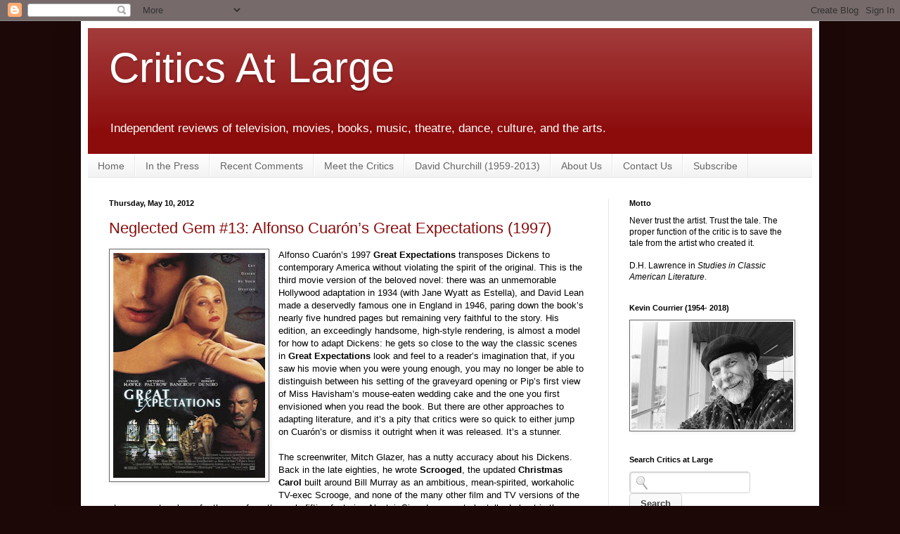

--- FILE ---
content_type: text/javascript; charset=UTF-8
request_url: https://www.criticsatlarge.ca/feeds/posts/default?alt=json-in-script&max-results=8&callback=_fFwJ
body_size: 58723
content:
// API callback
_fFwJ({"version":"1.0","encoding":"UTF-8","feed":{"xmlns":"http://www.w3.org/2005/Atom","xmlns$openSearch":"http://a9.com/-/spec/opensearchrss/1.0/","xmlns$blogger":"http://schemas.google.com/blogger/2008","xmlns$georss":"http://www.georss.org/georss","xmlns$gd":"http://schemas.google.com/g/2005","xmlns$thr":"http://purl.org/syndication/thread/1.0","id":{"$t":"tag:blogger.com,1999:blog-1975416078255909953"},"updated":{"$t":"2026-01-23T03:26:40.223-05:00"},"category":[{"term":"Film"},{"term":"Steve Vineberg"},{"term":"Books"},{"term":"Music"},{"term":"Theatre"},{"term":"Kevin Courrier"},{"term":"Television"},{"term":"Culture"},{"term":"Shlomo Schwartzberg"},{"term":"John Corcelli"},{"term":"Justin Cummings"},{"term":"Deirdre Kelly"},{"term":"Donald Brackett"},{"term":"David Churchill"},{"term":"Interview"},{"term":"Mark Clamen"},{"term":"Bob Douglas"},{"term":"Dance"},{"term":"Neglected Gems"},{"term":"Visual Arts"},{"term":"Phil Dyess-Nugent"},{"term":"Susan Green"},{"term":"David Kidney"},{"term":"Podcast"},{"term":"CJ Sheu"},{"term":"Games"},{"term":"Michael Lueger"},{"term":"Devin McKinney"},{"term":"Talking Out of Turn"},{"term":"Beatles"},{"term":"Danny McMurray"},{"term":"Painting"},{"term":"Nick Coccoma"},{"term":"Laura Warner"},{"term":"Photography"},{"term":"Criterion"},{"term":"Mari-Beth Slade"},{"term":"Amanda Shubert"},{"term":"Critic's Notes \u0026 Frames"},{"term":"Canada150"},{"term":"Off the Shelf"},{"term":"Graphic Novel"},{"term":"Poetry"},{"term":"Joe Mader"},{"term":"Jack Kirchhoff"},{"term":"Memoir"},{"term":"Jessica L. Radin"},{"term":"Periodicals"},{"term":"Andrew Dupuis"},{"term":"Catharine Charlesworth"},{"term":"Frank Zappa"},{"term":"Produced and Abandoned"},{"term":"Fashion"},{"term":"Travel"},{"term":"Food"},{"term":"Ellen Perry"},{"term":"Inventory Management"},{"term":"Remembering 9\/11"},{"term":"Remembering David Churchill"},{"term":"Titanic Omnibus"},{"term":"Critic's Crypt"},{"term":"Media"},{"term":"Time Capsule"},{"term":"Podcasting"},{"term":"Reflections in the Hall of Mirrors"},{"term":"Technology"},{"term":"Biography"},{"term":"Adam Nayman"},{"term":"Felicity Somerset"},{"term":"Load Checkpoint"},{"term":"Master Acting Classes"},{"term":"Opera"},{"term":"Radio"},{"term":"Sean Rasmussen"},{"term":"Comics"},{"term":"Dylan Hicks"},{"term":"Jason Wang"},{"term":"Jim Daly"},{"term":"Anna-Claire Stinebring"},{"term":"Barbara Shainbaum"},{"term":"Howard Shrier"},{"term":"Kirk Tougas"},{"term":"Michael Sragow"},{"term":"Nick Braccia"},{"term":"Publications"},{"term":"Short Cuts"}],"title":{"type":"text","$t":"                           Critics At Large                               "},"subtitle":{"type":"html","$t":"Independent reviews of television, movies, books, music, theatre, dance, culture, and the arts."},"link":[{"rel":"http://schemas.google.com/g/2005#feed","type":"application/atom+xml","href":"https:\/\/www.criticsatlarge.ca\/feeds\/posts\/default"},{"rel":"self","type":"application/atom+xml","href":"https:\/\/www.blogger.com\/feeds\/1975416078255909953\/posts\/default?alt=json-in-script\u0026max-results=8"},{"rel":"alternate","type":"text/html","href":"https:\/\/www.criticsatlarge.ca\/"},{"rel":"hub","href":"http://pubsubhubbub.appspot.com/"},{"rel":"next","type":"application/atom+xml","href":"https:\/\/www.blogger.com\/feeds\/1975416078255909953\/posts\/default?alt=json-in-script\u0026start-index=9\u0026max-results=8"}],"author":[{"name":{"$t":"Critics at Large"},"uri":{"$t":"http:\/\/www.blogger.com\/profile\/18073851963852030361"},"email":{"$t":"noreply@blogger.com"},"gd$image":{"rel":"http://schemas.google.com/g/2005#thumbnail","width":"32","height":"24","src":"\/\/blogger.googleusercontent.com\/img\/b\/R29vZ2xl\/AVvXsEgGCD5r1w834kD1Vz117XyEsHMXgBuAfiSLx6urGYyJpyNwvyrwy3w_hnGTmurv1vfWNuhSBpLVW3Xdb3F1JJcnqmpkv2THe-hqXpobDlaCbUxdYAg9VzayjArq-lGoYw\/s220\/59510_144666882236992_144662798904067_180671_4694550_n.jpg"}}],"generator":{"version":"7.00","uri":"http://www.blogger.com","$t":"Blogger"},"openSearch$totalResults":{"$t":"3777"},"openSearch$startIndex":{"$t":"1"},"openSearch$itemsPerPage":{"$t":"8"},"entry":[{"id":{"$t":"tag:blogger.com,1999:blog-1975416078255909953.post-7025237293157888824"},"published":{"$t":"2026-01-05T13:59:00.000-05:00"},"updated":{"$t":"2026-01-05T13:59:13.603-05:00"},"category":[{"scheme":"http://www.blogger.com/atom/ns#","term":"Books"},{"scheme":"http://www.blogger.com/atom/ns#","term":"Donald Brackett"},{"scheme":"http://www.blogger.com/atom/ns#","term":"Poetry"}],"title":{"type":"text","$t":" A Double Life: Frank O’Hara’s Amazing Versatility"},"content":{"type":"html","$t":"\u003Ctable align=\"center\" cellpadding=\"0\" cellspacing=\"0\" class=\"tr-caption-container\" style=\"margin-left: auto; margin-right: auto;\"\u003E\u003Ctbody\u003E\u003Ctr\u003E\u003Ctd style=\"text-align: center;\"\u003E\u003Ca href=\"https:\/\/blogger.googleusercontent.com\/img\/b\/R29vZ2xl\/AVvXsEg379YFwXAay3c8j7hhxtrPeo87daklvb9Qyt4AiCqTninInNYx-6xBv_LwsqhtvO_5vUiP8GFRNAK21KpKvafewiGps7CdcPaGb7RIAN06ylm4aOfH_SARhFe9FA-PDKXeVZP3IEeECdOtbEAS3L6AWb0lO-ofzVrysHYbDf-nGZZoVlfNA4qg1Nqr9Bs\/s936\/OHara1.jpg\" imageanchor=\"1\" style=\"margin-left: auto; margin-right: auto;\"\u003E\u003Cimg border=\"0\" data-original-height=\"936\" data-original-width=\"624\" height=\"400\" src=\"https:\/\/blogger.googleusercontent.com\/img\/b\/R29vZ2xl\/AVvXsEg379YFwXAay3c8j7hhxtrPeo87daklvb9Qyt4AiCqTninInNYx-6xBv_LwsqhtvO_5vUiP8GFRNAK21KpKvafewiGps7CdcPaGb7RIAN06ylm4aOfH_SARhFe9FA-PDKXeVZP3IEeECdOtbEAS3L6AWb0lO-ofzVrysHYbDf-nGZZoVlfNA4qg1Nqr9Bs\/w266-h400\/OHara1.jpg\" width=\"266\" \/\u003E\u003C\/a\u003E\u003C\/td\u003E\u003C\/tr\u003E\u003Ctr\u003E\u003Ctd class=\"tr-caption\" style=\"text-align: center;\"\u003E(Bloomsbury Books.)\u003C\/td\u003E\u003C\/tr\u003E\u003C\/tbody\u003E\u003C\/table\u003E\u003Cbr \/\u003E“Now I am quietly waiting for\u003Cbr \/\u003Ethe catastrophe of my personality\u003Cbr \/\u003Eto seem beautiful again,\u003Cbr \/\u003Eand interesting, and modern.”     \u003Cbr \/\u003E\u003Cblockquote style=\"border: none; margin: 0 0 0 40px; padding: 0px;\"\u003E\u003Cblockquote style=\"border: medium; margin: 0px 0px 0px 40px; padding: 0px; text-align: left;\"\u003E--Frank O’Hara\u003C\/blockquote\u003E\u003C\/blockquote\u003E\u003Cbr \/\u003EMatthew Holman’s exhaustively researched and methodically written book, \u003Cb\u003EFrank O’Hara: New York Poet, Global Curator\u003C\/b\u003E, manages to be not only a superlative biography of this gifted poet but also a revealing memoir of the heady times in which he lived, a detailed chronicle of the city he so loved, and a tender portrait of the important Museum of Modern Art that many people, myself included at first, did not realize counted him among its most effective ambassadors of contemporary visual art. This is the first book to closely examine the curatorial work that O’Hara undertook for MOMA in New York and abroad. The day after his premature death in 1966, \u003Ci\u003EThe New York Times\u003C\/i\u003E ran an ironic and slightly ambiguous headline: “Frank O’Hara, 40, Museum Curator\/Exhibitions Aide at Museum of Modern Art Dies – also a poet.” Also a poet? That strikes some of us as a surprise, since we felt it might well have read “Frank O’Hara, 40, NY poet dies—also a curator.”\u003Cbr \/\u003E\u003Cbr \/\u003E\u003Cspan\u003E\u003Ca name='more'\u003E\u003C\/a\u003E\u003C\/span\u003EI can still vividly recall that rainy autumn day thirty years ago when I stumbled into a dusty second-hand bookshop in Times Square to seek shelter from the storm, or so I thought. Dr. Jung would likely have called it synchronicity, or meaningful coincidence, and I would tend to agree, since once I had dried off enough to handle some books in some ancient shop I came upon a momentous discovery in their impressive poetry section which has never quite left me. I was still temporarily a poet in those days, so I was eternally grateful for finding a huge section that featured what I later came to learn was a group of poets known as the New York School, a feral pack of writers who were doing in words something akin to what the abstract expressionists were doing in paint in the late 40’s and mid-50’s.\u003Cbr \/\u003E\u003Cbr \/\u003ETheir assortment of anthologies and collections was extensive, with multiple copies of works from each of the diverse and innovative poets closely aligned with the New York School of painting. This little tribe consisted of Kenneth Koch, John Ashbery, James Schuyler, Barbara Guest and Frank O’Hara. They were all influenced to varying degrees by their close personal relationships and frequent collaborations with artists such as Jackson Pollock, Willem de Kooning, Jasper Johns, Larry Rivers and Franz Kline. I was particularly taken with a humble-looking little tome from City Lights Books called \u003Cb\u003ELunch Poems\u003C\/b\u003E by O’Hara, which still sits on the radiator next to my writing desk to this day.\u003Cbr \/\u003E\u003Cbr \/\u003E\u003Ctable align=\"center\" cellpadding=\"0\" cellspacing=\"0\" class=\"tr-caption-container\" style=\"margin-left: auto; margin-right: auto;\"\u003E\u003Ctbody\u003E\u003Ctr\u003E\u003Ctd style=\"text-align: center;\"\u003E\u003Ca href=\"https:\/\/blogger.googleusercontent.com\/img\/b\/R29vZ2xl\/AVvXsEgD2dOG2Yd4SQHBn4JZde656YK9H9ejwUIjXcmC99YPJc-6fuMArn4QxA-MLnLBCpI-WVAubLswG8Vqz5E3vYXzcdcJSmcG9jbvyJR9MILYk3D9h8Y5mTOP7MOKk_dwuPzfs6xFwGLTNeBbbAs0BKlpBM5QQWD1H4XlGYeHl4-l0giQ-IpxaBFvy6A3_Bo\/s864\/Ohara2.png\" imageanchor=\"1\" style=\"margin-left: auto; margin-right: auto;\"\u003E\u003Cimg border=\"0\" data-original-height=\"398\" data-original-width=\"864\" height=\"294\" src=\"https:\/\/blogger.googleusercontent.com\/img\/b\/R29vZ2xl\/AVvXsEgD2dOG2Yd4SQHBn4JZde656YK9H9ejwUIjXcmC99YPJc-6fuMArn4QxA-MLnLBCpI-WVAubLswG8Vqz5E3vYXzcdcJSmcG9jbvyJR9MILYk3D9h8Y5mTOP7MOKk_dwuPzfs6xFwGLTNeBbbAs0BKlpBM5QQWD1H4XlGYeHl4-l0giQ-IpxaBFvy6A3_Bo\/w640-h294\/Ohara2.png\" width=\"640\" \/\u003E\u003C\/a\u003E\u003C\/td\u003E\u003C\/tr\u003E\u003Ctr\u003E\u003Ctd class=\"tr-caption\" style=\"text-align: center;\"\u003E(City Lights Books.)\u003C\/td\u003E\u003C\/tr\u003E\u003C\/tbody\u003E\u003C\/table\u003E\u003Cbr \/\u003EThe members of the New York School, of which O’Hara was one of the key founders and a man whose personality came to embody much of its ethos, all lived and worked in downtown Manhattan in the 1950’s and came to be called that, at first casually and later on historically, by painter Robert Motherwell, who characterized their overall sensibility as witty, urbane and conversational. The entire group, but especially O’Hara, not only allowed everyday events (such as writing poems during his lunch hour while working at the Museum of Modern Art), fragments of pop culture, wry humour and spontaneous social observations to seep into their work, but also actively sought random circumstances which would ignite such carefully crafted but apparently loosely assembled insights (much in the same way that writers of Japanese haiku often did). \u003Cbr \/\u003E\u003Cbr \/\u003EThey explained that they wanted to capture life as it actually happened, most often eschewing any serious intellectual content, despite the fact that all of them, just like the painters whose abstract styles they echoed, were erudite and learned, well-read in philosophy, literature, theatre and music and immersed in socially conscious political activism. Despite how effortlessly tossed off his sonnet-like stanzas appear at first, some of O’Hara’s lines tend to stick in the mind, often for at least three decades. His most incisive declamations have an emotional tone that feels like the jazz solos of Thelonious Monk, the gestures of Martha Graham, or the scrawled images of Larry Rivers (his lover for four years). Some of O’Hara’s carefully constructed casualness is perfectly contained in a poem from 1957: \u003Cbr \/\u003E\u003Cbr \/\u003E\u003Cblockquote style=\"border: none; margin: 0 0 0 40px; padding: 0px;\"\u003E\u003Cb\u003EMeditations in an Emergency\u003C\/b\u003E\u003Cbr \/\u003EAm I to become profligate as if I were a blonde? Or religious as if I were French?\u003Cbr \/\u003E          Each time my heart is broken it makes me feel more adventurous (and how the same names keep recurring on that interminable list!), but one of these days there’ll be nothing left with which to venture forth.\u003Cbr \/\u003E         Why should I share you? Why don’t you get rid of someone else for a change?\u003Cbr \/\u003E          I am the least difficult of men. All I want is boundless love.\u003Cbr \/\u003E         Even trees understand me! Good heavens, I lie under them, too, don’t I? I’m just like a pile of leaves.\u003Cbr \/\u003E          I will my will, though I may become famous for a mysterious vacancy in that department, that greenhouse.\u003Cbr \/\u003E          Destroy yourself, if you don’t know!\u003Cbr \/\u003E          It is easy to be beautiful; it is difficult to appear so. I admire you, beloved, for the trap you’ve set. It's like a final chapter no one reads because the plot is over.\u003C\/blockquote\u003E\u003Cbr \/\u003EWeirdly enough, he would indeed go on to become famous for a mysterious vacancy, but it was in addition to his charmingly willful lack of will power, and mostly due to his tragic early death. In the early dark hours of July 24 of 1966 he was struck by a jeep on Fire Island Beach after a taxi he had been riding in broke down in the black night. He died the next day. His own personal plot was over; however, his final chapter has entered the pages of legend. The composer Morton Feldman, an artist whose music, and the spaces it contained, was also sonically evocative of the same organic looseness and sparse poetics that felt like entries in a personal diary, wrote “For Frank O’Hara, for seven instruments” to honour the late poet. \u003Cbr \/\u003E\u003Cbr \/\u003E\u003Cdiv\u003EIn the more than half a century subsequent to his loss, O’Hara’s fascinating career as a MOMA curator, where he oversaw major exhibitions by such luminaries as Pollock, Rivers, Helen Frankenthaler and David Smith among many others, his art world role has been somewhat eclipsed by the serious critical attention to his cryptic and elliptical poetry. Holman’s illuminating book is the result of his access to a wealth of unpublished archival materials and it unearths the significant impact that O’Hara’s curatorial work had on both the reception of American modern art abroad and even on the curatorial profession itself.\u003Cbr \/\u003E\u003Cbr \/\u003EHolman’s primary area of focal interest is on the traveling exhibitions O’Hara organized for MOMA’s International Program, which eventually served as a crucial communications tool during the tense years of the Cold War, as well as a development tool for transnational networks far afield of New York. The book merges attentive and insightful readings of many of O’Hara’s most notable poems with a wide cross-section of archival illustrations, and its author makes a salient case for the intimate connections between the two halves of O’Hara’s double life as a writer and a curator, revealing how much more than merely also a poet\/also a curator he actually was. Apart from sharing the life of an art world insider running parallel to the life of a literary insider, it offers a banquet of behind-the-scenes New York social gossip and cogent insights into the dramatic evolution of global popular culture.\u003Cbr \/\u003E\u003Cbr \/\u003EI called his personal and professional history a double life mostly tongue in cheek, since his was clearly a life lived large, if briefly, and with a remarkable complexity which established him as singular. Indeed, many who knew O’Hara have confided that quite apart from the lasting significance of his literary gifts and curatorial projects, it was his very personality that was his greatest invention. Curating an exhibition of visual art, when it comes right down to it, is basically a highly specialized brand of storytelling, using paintings, photographs or sculptures alluded to in juxtaposed sentences in the physical space of galleries and museums. Poetry too is an exotic form of intensely private storytelling, an exhibition in words almost, using private emotions as pictures of one moment in the poet’s life.\u003Cbr \/\u003E\u003Cbr \/\u003EAccording to the MOMA archivists who worked with him, lunch was Frank O’Hara’s favourite meal. His influential 1946 book \u003Cb\u003ELunch Poems\u003C\/b\u003E was full of poetry he wrote during his breaks at the museum, where he eventually became an innovative curator after starting out by selling postcards at the front desk. One of his associates characterized his literary work as a lyrical document of his sensory love affair with New York City. After his death, the museum published a 1967 memorial volume of his poetry paired with commissioned drawings by the artists closest to him. Titled \u003Cb\u003EIn Memory of My Feelings\u003C\/b\u003E after a 1965 poem, the book was described by director Rene D’Harnoncourt as “a homage to the sheer poetry—in all guises and role—of the man.” One of the most poignant visual works was by Rivers, \u003Ci\u003EDouble Portrait of Frank O’Hara\u003C\/i\u003E, a detail of which appears on the cover of Holman’s important book.\u003Cbr \/\u003E\u003Cbr \/\u003E\u003Ctable align=\"center\" cellpadding=\"0\" cellspacing=\"0\" class=\"tr-caption-container\" style=\"margin-left: auto; margin-right: auto;\"\u003E\u003Ctbody\u003E\u003Ctr\u003E\u003Ctd style=\"text-align: center;\"\u003E\u003Ca href=\"https:\/\/blogger.googleusercontent.com\/img\/b\/R29vZ2xl\/AVvXsEgKOHW_BoJpSJVqbeCjZL9u-TFJET9otJQ-VFd75vTAY-ovBocLWWm3e5dX83wDTh5JvwObZq2ZGXQ2k93OTLxbBMbV0jtcOV-2KGEfbkDgQLAIETn2F5YU2XQzIym0NVKXVUKxTc9j5-rsOvqlofzf4BvY11CFi400Y9JlJxdpvuaMmbxT8b3rPvdmJVE\/s356\/Ohara4.png\" imageanchor=\"1\" style=\"margin-left: auto; margin-right: auto;\"\u003E\u003Cimg border=\"0\" data-original-height=\"211\" data-original-width=\"356\" height=\"380\" src=\"https:\/\/blogger.googleusercontent.com\/img\/b\/R29vZ2xl\/AVvXsEgKOHW_BoJpSJVqbeCjZL9u-TFJET9otJQ-VFd75vTAY-ovBocLWWm3e5dX83wDTh5JvwObZq2ZGXQ2k93OTLxbBMbV0jtcOV-2KGEfbkDgQLAIETn2F5YU2XQzIym0NVKXVUKxTc9j5-rsOvqlofzf4BvY11CFi400Y9JlJxdpvuaMmbxT8b3rPvdmJVE\/w640-h380\/Ohara4.png\" width=\"640\" \/\u003E\u003C\/a\u003E\u003C\/td\u003E\u003C\/tr\u003E\u003Ctr\u003E\u003Ctd class=\"tr-caption\" style=\"text-align: center;\"\u003E\u003Ci\u003EDouble Portrait of Frank O'Hara\u003C\/i\u003E, Larry Rivers, 1955.\u003C\/td\u003E\u003C\/tr\u003E\u003C\/tbody\u003E\u003C\/table\u003E\u003Cbr \/\u003EOne of the personal delights this book provided me was the discovery that O’Hara had collaborated with one of my favourite of the abstract expressionist painters, Franz Kline, producing a unique limited edition portfolio of 21 etchings and poems. For me, the most touching of these precious collaborations follows below:\u003Cbr \/\u003E\u003Cbr \/\u003E\u003Cb\u003E\u003Cdiv class=\"separator\" style=\"clear: both; text-align: center;\"\u003E\u003Ca href=\"https:\/\/blogger.googleusercontent.com\/img\/b\/R29vZ2xl\/AVvXsEjtxQ9VEoEH5ZZuAxPQqDgVxVrZvEO2wgZe6lnOs7s-X3Yke9VzrZzBL89n1EPv4MiuVzWSY6vbU13wc16-FXQXFJ5ew0fkOiFasj1WEtribnqeW-9oREngdbmozfUhBgusw4M8jq6GoRlR5O1R6g_3It8PH2ZYhfLoyBsV74WGd2fSC7EUH_Xm1DXpO5Y\/s864\/Ohara5.jpg\" imageanchor=\"1\" style=\"margin-left: 1em; margin-right: 1em;\"\u003E\u003Cimg border=\"0\" data-original-height=\"556\" data-original-width=\"864\" height=\"412\" src=\"https:\/\/blogger.googleusercontent.com\/img\/b\/R29vZ2xl\/AVvXsEjtxQ9VEoEH5ZZuAxPQqDgVxVrZvEO2wgZe6lnOs7s-X3Yke9VzrZzBL89n1EPv4MiuVzWSY6vbU13wc16-FXQXFJ5ew0fkOiFasj1WEtribnqeW-9oREngdbmozfUhBgusw4M8jq6GoRlR5O1R6g_3It8PH2ZYhfLoyBsV74WGd2fSC7EUH_Xm1DXpO5Y\/w640-h412\/Ohara5.jpg\" width=\"640\" \/\u003E\u003C\/a\u003E\u003C\/div\u003E\u003Cbr \/\u003E\u003C\/b\u003E\u003C\/div\u003E\u003Cblockquote style=\"border: medium; margin: 0px 0px 0px 40px; padding: 0px; text-align: left;\"\u003E\u003Cdiv\u003E\u003Cb\u003EI Will Always Love You\u003C\/b\u003E (1957\/1960)\u003C\/div\u003E\u003Cdiv\u003EI will always love you\u0026nbsp;\u003C\/div\u003E\u003Cdiv\u003Ethough I never loved you \u003C\/div\u003E\u003Cdiv\u003E\u003Cbr \/\u003E\u003C\/div\u003E\u003Cdiv\u003Ea boy smelling faintly of heather\u0026nbsp;\u003C\/div\u003E\u003Cdiv\u003Elooking up at your window \u003C\/div\u003E\u003Cdiv\u003E\u003Cbr \/\u003E\u003C\/div\u003E\u003Cdiv\u003Ethe passion that enlightens\u003C\/div\u003E\u003Cdiv\u003Eand stills and cultivates, gone\u003C\/div\u003E\u003Cdiv\u003E\u003Cbr \/\u003E\u003C\/div\u003E\u003Cdiv\u003E\u0026nbsp;while I sought your face\u003C\/div\u003E\u003Cdiv\u003Eto be familiar in the blueness\u0026nbsp;\u003C\/div\u003E\u003Cdiv\u003E\u003Cbr \/\u003E\u003C\/div\u003E\u003Cdiv\u003Eor to follow your sharp whistle\u003C\/div\u003E\u003Cdiv\u003Earound a corner into my light\u003C\/div\u003E\u003Cdiv\u003E\u003Cbr \/\u003E\u003C\/div\u003E\u003Cdiv\u003Ethat was love growing fainter\u003C\/div\u003E\u003Cdiv\u003Eeach time you failed to appear\u003C\/div\u003E\u003Cdiv\u003E\u003Cbr \/\u003E\u003C\/div\u003E\u003Cdiv\u003EI spent my whole life searching\u003C\/div\u003E\u003Cdiv\u003Efor a love which I thought was you \u003C\/div\u003E\u003Cdiv\u003E\u003Cbr \/\u003E\u003C\/div\u003E\u003Cdiv\u003Eit was mine so very briefly\u003C\/div\u003E\u003Cdiv\u003Eand I never knew it, or you went\u003C\/div\u003E\u003Cdiv\u003E\u003Cbr \/\u003E\u003C\/div\u003E\u003Cdiv\u003EI thought it was outside disappearing\u003C\/div\u003E\u003Cdiv\u003Ebut it is disappearing in my heart\u003C\/div\u003E\u003Cdiv\u003E\u0026nbsp; \u003C\/div\u003E\u003Cdiv\u003Elike snow blown in a window\u003C\/div\u003E\u003Cdiv\u003Eto be gone from the world\u003C\/div\u003E\u003Cdiv\u003E\u003Cbr \/\u003E\u003C\/div\u003E\u003Cdiv\u003EI will always love you\u003C\/div\u003E\u003C\/blockquote\u003E\u003Cdiv style=\"text-align: left;\"\u003E\u003Cbr \/\u003EHolman’s memoir of poet, curator, city and museum, reminds us that O’Hara has become a central part of any accurate history of the New York School, and a crucial figure in the abstract expressionist movement of the 1950’s.\u003Cbr \/\u003E\u003Cbr \/\u003EHe was a “Fred Astaire with the whole art community as his Ginger Rogers,” as Feldman once put it, and he allowed his art criticism to shimmer with the abstractions and flourishes of poetry. O’Hara’s professional career as a curator of art has been largely underresearched, rarely mentioned beyond being a historical context for the New York poems. But Homan’s book more than adequately remedies this lapse. \u003Cbr \/\u003E\u003Cbr \/\u003ELiterary critics have often neglected the influence that O’Hara’s curatorship played on his poetic output. Art historians too have frequently overlooked the role played by a curator in promoting visual art abroad during the Cold War. More astute observers even have suggested that O’Hara himself had a direct role in changing the meaning of artistic expression in Europe. And this curator in particular helped put American abstraction on the global stage. For Holman: “Most of all, this is a book about one curator’s joy in art. O’Hara lived and breathed the painting and sculpture he loved and often wrote poems about, and this was partly because they were made by people he loved.” Essentially, most of O’Hara’s poems were actually ekphrastic reactions to and emphatic interpretations of the art that he personally cherished.\u003Cbr \/\u003E\u003Cbr \/\u003EAnother gift this marvelous book bestows on many of us is the inclusion of an appendix of O’Hara’s exhibition record while he worked at the museum. The first traveling show he curated for MOMA was mounted in 1956 when he was only 30, and he wrote the exhibition catalogue essay, featuring 41 American water colours, shown in France. The last one, seventeen shows later, mounted in the Netherlands in 1966, featured 101 paintings and collages by Robert Motherwell. The amazingly versatile installations he coordinated, and the stories he told through the paintings of his artist friends, are equally mindblowing, just as his short life itself was: “like snow blown in a window\/ to be gone from the world.”\u003C\/div\u003E\u003Cdiv style=\"text-align: left;\"\u003E\u003Cbr \/\u003E\u003C\/div\u003E\u003Ctable align=\"center\" cellpadding=\"0\" cellspacing=\"0\" class=\"tr-caption-container\" style=\"margin-left: auto; margin-right: auto;\"\u003E\u003Ctbody\u003E\u003Ctr\u003E\u003Ctd style=\"text-align: center;\"\u003E\u003Ca href=\"https:\/\/blogger.googleusercontent.com\/img\/b\/R29vZ2xl\/AVvXsEhvHplYvqsrrsTyS_K53Ph0Xw-X0kUmQCFTd3aVvfgMsE23Tw-J8Kw4N1pv7ndHQZAe3XPHOkKf2e6axpsPS9i0GdcpcehN60Ui_Pc-0FF0ayyoaJxzLuAZhZql06YYRCkULFnVIWzvil6mF6TkatEsXfDw8Ku9AYdQeU2Vn_uzKGC0uv6Is_10NtiMrnk\/s636\/Ohara%203.png\" imageanchor=\"1\" style=\"margin-left: auto; margin-right: auto;\"\u003E\u003Cimg border=\"0\" data-original-height=\"636\" data-original-width=\"636\" height=\"400\" src=\"https:\/\/blogger.googleusercontent.com\/img\/b\/R29vZ2xl\/AVvXsEhvHplYvqsrrsTyS_K53Ph0Xw-X0kUmQCFTd3aVvfgMsE23Tw-J8Kw4N1pv7ndHQZAe3XPHOkKf2e6axpsPS9i0GdcpcehN60Ui_Pc-0FF0ayyoaJxzLuAZhZql06YYRCkULFnVIWzvil6mF6TkatEsXfDw8Ku9AYdQeU2Vn_uzKGC0uv6Is_10NtiMrnk\/w400-h400\/Ohara%203.png\" width=\"400\" \/\u003E\u003C\/a\u003E\u003C\/td\u003E\u003C\/tr\u003E\u003Ctr\u003E\u003Ctd class=\"tr-caption\" style=\"text-align: center;\"\u003EFrank O'Hara. (Photo: Poetry Foundation.)\u003C\/td\u003E\u003C\/tr\u003E\u003C\/tbody\u003E\u003C\/table\u003E\u003Cbr \/\u003E\u003Cdiv style=\"text-align: left;\"\u003E\u003Ca href=\"https:\/\/blogger.googleusercontent.com\/img\/b\/R29vZ2xl\/AVvXsEi3Z-8ytEynZM7pBCv3kmq_DDNsFsIr8tIY5x2SMS-4JSP03Z-xnEGi1mjr9O_QFrkumR4K1ssgD8Y6Kdo3fVOLZMooD0cOdxubBmnGrFiyrv0q5ayOpRSCdEeWiVvCU745wLKyOROdiowP\/s160\/Donald+Brackett.jpg\" style=\"clear: left; color: #8c0b0b; float: left; font-family: Arial, Tahoma, Helvetica, FreeSans, sans-serif; font-size: 13.2px; margin-bottom: 1em; margin-right: 1em; text-decoration: none;\"\u003E\u003Cimg border=\"0\" data-original-height=\"160\" data-original-width=\"160\" src=\"https:\/\/blogger.googleusercontent.com\/img\/b\/R29vZ2xl\/AVvXsEi3Z-8ytEynZM7pBCv3kmq_DDNsFsIr8tIY5x2SMS-4JSP03Z-xnEGi1mjr9O_QFrkumR4K1ssgD8Y6Kdo3fVOLZMooD0cOdxubBmnGrFiyrv0q5ayOpRSCdEeWiVvCU745wLKyOROdiowP\/s16000\/Donald+Brackett.jpg\" style=\"-webkit-box-shadow: rgba(0, 0, 0, 0.1) 1px 1px 5px; background-attachment: initial; background-clip: initial; background-color: white; background-image: initial; background-origin: initial; background-position: initial; background-repeat: initial; background-size: initial; border: 1px solid rgb(102, 102, 102); box-shadow: rgba(0, 0, 0, 0.1) 1px 1px 5px; padding: 5px; position: relative;\" \/\u003E\u003C\/a\u003E\u003Cb style=\"color: #a70f0f; font-family: Arial, Tahoma, Helvetica, FreeSans, sans-serif; font-size: 13.2px; text-align: center;\"\u003E\u003C\/b\u003E\u003Cspan face=\"Arial, Tahoma, Helvetica, FreeSans, sans-serif\" style=\"background-color: white; font-family: Arial, Tahoma, Helvetica, FreeSans, sans-serif; font-size: 13.2px;\"\u003E–\u003C\/span\u003E\u003Cspan face=\"Arial, Tahoma, Helvetica, FreeSans, sans-serif\" style=\"font-family: Arial, Tahoma, Helvetica, FreeSans, sans-serif; font-size: 13.2px;\"\u003E\u003Cspan style=\"background-color: white;\"\u003E\u003Cb\u003E\u0026nbsp;\u003C\/b\u003E\u003Cspan face=\"Arial, Tahoma, Helvetica, FreeSans, sans-serif\"\u003E\u003Cspan style=\"background-attachment: scroll; background-clip: initial; background-image: none; background-origin: initial; background-position: 0% 0%; background-repeat: repeat; background-size: initial;\"\u003E\u003Cspan style=\"color: #222222;\"\u003E\u003Cb style=\"color: #a70f0f;\"\u003E\u003Cspan class=\"il\"\u003EDonald\u003C\/span\u003E\u0026nbsp;Brackett\u003C\/b\u003E\u0026nbsp;i\u003C\/span\u003E\u003C\/span\u003Es a Vancouver-based popular culture journalist and curator who writes about music, art and films. He has been the Executive Director of both the Professional Art Dealers Association of Canada and The Ontario Association of Art Galleries. He is the author of the recent book\u0026nbsp;\u003Cspan style=\"background-attachment: scroll; background-clip: initial; background-image: none; background-origin: initial; background-position: 0% 0%; background-repeat: repeat; background-size: initial;\"\u003E\u003Cspan style=\"color: #222222;\"\u003E\u003Cb\u003E\u003Ca data-saferedirecturl=\"https:\/\/www.google.com\/url?q=http:\/\/www.halleonardbooks.com\/product\/viewproduct.action?itemid%3D148361%26lid%3D0%26keywords%3Dwinehouse%2520brackett%26menuid%3D10283%26subsiteid%3D168%26\u0026amp;source=gmail\u0026amp;ust=1631815979013000\u0026amp;usg=AFQjCNEzLbGBq-5BqOqwt-uy63xjNuS7MA\" href=\"http:\/\/www.halleonardbooks.com\/product\/viewproduct.action?itemid=148361\u0026amp;lid=0\u0026amp;keywords=winehouse%20brackett\u0026amp;menuid=10283\u0026amp;subsiteid=168\u0026amp;\" style=\"color: #a70f0f; text-decoration: none;\" target=\"_blank\"\u003EBack to Black: Amy Winehouse’s Only Masterpiece\u003C\/a\u003E\u003C\/b\u003E\u003C\/span\u003E\u003C\/span\u003E\u003C\/span\u003E\u003C\/span\u003E\u0026nbsp;(Backbeat Books, 2016). In addition to numerous essays, articles and radio broadcasts, he is also the author of two books on creative collaboration in pop music:\u0026nbsp;\u003Cspan style=\"background-color: white;\"\u003E\u003Cspan face=\"Arial, Tahoma, Helvetica, FreeSans, sans-serif\"\u003E\u003Cspan style=\"background-attachment: scroll; background-clip: initial; background-image: none; background-origin: initial; background-position: 0% 0%; background-repeat: repeat; background-size: initial;\"\u003E\u003Cspan style=\"color: #222222;\"\u003E\u003Ca href=\"https:\/\/www.amazon.ca\/Fleetwood-Mac-Years-Creative-Chaos\/dp\/0275993388\" style=\"color: #8c0b0b; text-decoration: none;\" target=\"_blank\"\u003E\u003Cb\u003EF\u003C\/b\u003E\u003Cb\u003Eleetwood Mac: 40 Years of Creative Chaos\u003C\/b\u003E\u003C\/a\u003E,\u003C\/span\u003E\u003C\/span\u003E\u003C\/span\u003E\u003C\/span\u003E\u003Cspan style=\"background: repeat rgb(255, 255, 255);\"\u003E\u0026nbsp;2007, and\u0026nbsp;\u003C\/span\u003E\u003Cspan style=\"background-color: white;\"\u003E\u003Cspan face=\"Arial, Tahoma, Helvetica, FreeSans, sans-serif\"\u003E\u003Cspan style=\"color: #222222;\"\u003E\u003Ca href=\"https:\/\/www.amazon.ca\/Dark-Mirror-Singer-Songwriter-Donald-Brackett\/dp\/0275998983\" style=\"background-attachment: scroll; background-clip: initial; background-image: none; background-origin: initial; background-position: 0% 0%; background-repeat: repeat; background-size: initial; color: #8c0b0b; text-decoration: none;\" target=\"_blank\"\u003E\u003Cb\u003EDark Mirror: The Pathology of the Singer-Songwriter\u003C\/b\u003E\u003C\/a\u003E\u003Cspan style=\"background-attachment: scroll; background-clip: initial; background-image: none; background-origin: initial; background-position: 0% 0%; background-repeat: repeat; background-size: initial;\"\u003E, 2008,\u003C\/span\u003E\u003Cspan style=\"background-attachment: scroll; background-clip: initial; background-image: none; background-origin: initial; background-position: 0% 0%; background-repeat: repeat; background-size: initial;\"\u003E\u0026nbsp;as well as the biographies\u0026nbsp;\u003Ca href=\"https:\/\/www.amazon.ca\/Long-Slow-Train-Sharon-Dap-Kings\/dp\/1617136913\" style=\"color: #8c0b0b; text-decoration: none;\" target=\"_blank\"\u003E\u003Cb\u003ELong Slow Train: The Soul Music of Sharon Jones and The Dap-Kings\u003C\/b\u003E\u003C\/a\u003E\u003C\/span\u003E\u003C\/span\u003E\u003C\/span\u003E\u003C\/span\u003E\u003C\/span\u003E\u003Cspan face=\"Arial, Tahoma, Helvetica, FreeSans, sans-serif\" style=\"background-color: white; font-family: Arial, Tahoma, Helvetica, FreeSans, sans-serif; font-size: 13.2px;\"\u003E, 2018, and\u0026nbsp;\u003C\/span\u003E\u003Cspan face=\"Arial, Tahoma, Helvetica, FreeSans, sans-serif\" style=\"font-family: Arial, Tahoma, Helvetica, FreeSans, sans-serif; font-size: 13.2px;\"\u003E\u003Cspan style=\"background-color: white;\"\u003E\u003Cspan style=\"color: #222222;\"\u003E\u003Cb style=\"background-attachment: scroll; background-clip: initial; background-image: none; background-origin: initial; background-position: 0% 0%; background-repeat: repeat; background-size: initial;\"\u003E\u003Ca href=\"https:\/\/www.amazon.ca\/Tumult-Incredible-Life-Music-Turner\/dp\/1493055062\" style=\"color: #8c0b0b; text-decoration: none;\" target=\"_blank\"\u003ETumult!: The Incredible Life and Music of Tina Turner\u003C\/a\u003E\u003C\/b\u003E\u003Cspan style=\"background-attachment: scroll; background-clip: initial; background-image: none; background-origin: initial; background-position: 0% 0%; background-repeat: repeat; background-size: initial;\"\u003E,\u0026nbsp;\u003C\/span\u003E\u003C\/span\u003E2020, and a book on the life and art of the enigmatic Yoko Ono,\u0026nbsp;\u003Cb\u003E\u003Ca href=\"https:\/\/www.chapters.indigo.ca\/en-ca\/books\/product\/9781989555583-item.html\" style=\"color: #a70f0f; text-decoration: none;\" target=\"_blank\"\u003EYoko Ono: An Artful Life\u003C\/a\u003E\u003C\/b\u003E,\u0026nbsp;released in April 2022. His latest work is a book on family relative Charles Brackett's films made with his partner Billy Wilder,\u003Cb\u003E\u0026nbsp;\u003Ca href=\"https:\/\/www.indigo.ca\/en-ca\/double-solitaire-the-films-of-charles-brackett-and-billy-wilder\/9781493076062.html\" style=\"color: #a70f0f; text-decoration: none;\" target=\"_blank\"\u003EDouble Solitaire: The Films of Charles Brackett and Billy Wilder\u003C\/a\u003E\u003C\/b\u003E, published in January 2024.\u003C\/span\u003E\u003C\/span\u003E\u003C\/div\u003E\u003Cdiv style=\"text-align: left;\"\u003E\u003Cbr \/\u003E \u003C\/div\u003E"},"link":[{"rel":"replies","type":"application/atom+xml","href":"https:\/\/www.criticsatlarge.ca\/feeds\/7025237293157888824\/comments\/default","title":"Post Comments"},{"rel":"replies","type":"text/html","href":"https:\/\/www.criticsatlarge.ca\/2026\/01\/a-double-life-frank-oharas-amazing.html#comment-form","title":"0 Comments"},{"rel":"edit","type":"application/atom+xml","href":"https:\/\/www.blogger.com\/feeds\/1975416078255909953\/posts\/default\/7025237293157888824"},{"rel":"self","type":"application/atom+xml","href":"https:\/\/www.blogger.com\/feeds\/1975416078255909953\/posts\/default\/7025237293157888824"},{"rel":"alternate","type":"text/html","href":"https:\/\/www.criticsatlarge.ca\/2026\/01\/a-double-life-frank-oharas-amazing.html","title":" A Double Life: Frank O’Hara’s Amazing Versatility"}],"author":[{"name":{"$t":"Critics at Large"},"uri":{"$t":"http:\/\/www.blogger.com\/profile\/00295999432120771551"},"email":{"$t":"noreply@blogger.com"},"gd$image":{"rel":"http://schemas.google.com/g/2005#thumbnail","width":"16","height":"16","src":"https:\/\/img1.blogblog.com\/img\/b16-rounded.gif"}}],"media$thumbnail":{"xmlns$media":"http://search.yahoo.com/mrss/","url":"https:\/\/blogger.googleusercontent.com\/img\/b\/R29vZ2xl\/AVvXsEg379YFwXAay3c8j7hhxtrPeo87daklvb9Qyt4AiCqTninInNYx-6xBv_LwsqhtvO_5vUiP8GFRNAK21KpKvafewiGps7CdcPaGb7RIAN06ylm4aOfH_SARhFe9FA-PDKXeVZP3IEeECdOtbEAS3L6AWb0lO-ofzVrysHYbDf-nGZZoVlfNA4qg1Nqr9Bs\/s72-w266-h400-c\/OHara1.jpg","height":"72","width":"72"},"thr$total":{"$t":"0"}},{"id":{"$t":"tag:blogger.com,1999:blog-1975416078255909953.post-7752866971428904169"},"published":{"$t":"2026-01-04T19:21:00.000-05:00"},"updated":{"$t":"2026-01-04T19:21:01.771-05:00"},"title":{"type":"text","$t":"Molière \u0026 Menotti"},"content":{"type":"html","$t":"\u003Ctable align=\"center\" cellpadding=\"0\" cellspacing=\"0\" class=\"tr-caption-container\" style=\"margin-left: auto; margin-right: auto;\"\u003E\u003Ctbody\u003E\u003Ctr\u003E\u003Ctd style=\"text-align: center;\"\u003E\u003Ca href=\"https:\/\/blogger.googleusercontent.com\/img\/b\/R29vZ2xl\/AVvXsEjxwwBQshTbRrtXtVxLEGol6mVPA7vaEmKCSnNPIG2TY8XbyLvJHNcqE4uA5GFu69GuX7yscW7spsR_TQpmT596HyYLAG3ukGIOWiAkmY5odx6hZ4cwnk1W5EiqVIOVHqU-tFeL8BKY-1xjNMiYyo8Yn-HHTQf4vL4nzMuhlLeYfBqVodX6AjcnvAzGAOg\/s2560\/Amber-Gray-and-Matthew-Broderick-in-New-York-Theatre-Workshops-TARTUFFE-photo-by-Marc-J.-Franklin-2-scaled.jpg\" imageanchor=\"1\" style=\"margin-left: auto; margin-right: auto;\"\u003E\u003Cimg border=\"0\" data-original-height=\"1708\" data-original-width=\"2560\" height=\"428\" src=\"https:\/\/blogger.googleusercontent.com\/img\/b\/R29vZ2xl\/AVvXsEjxwwBQshTbRrtXtVxLEGol6mVPA7vaEmKCSnNPIG2TY8XbyLvJHNcqE4uA5GFu69GuX7yscW7spsR_TQpmT596HyYLAG3ukGIOWiAkmY5odx6hZ4cwnk1W5EiqVIOVHqU-tFeL8BKY-1xjNMiYyo8Yn-HHTQf4vL4nzMuhlLeYfBqVodX6AjcnvAzGAOg\/w640-h428\/Amber-Gray-and-Matthew-Broderick-in-New-York-Theatre-Workshops-TARTUFFE-photo-by-Marc-J.-Franklin-2-scaled.jpg\" width=\"640\" \/\u003E\u003C\/a\u003E\u003C\/td\u003E\u003C\/tr\u003E\u003Ctr\u003E\u003Ctd class=\"tr-caption\" style=\"text-align: center;\"\u003EClockwise from left: Amber Gray, Matthew Broderick, and David Cross in \u003Cb\u003ETartuffe\u003C\/b\u003E. (Photo: Marc J. Franklin.)\u003C\/td\u003E\u003C\/tr\u003E\u003C\/tbody\u003E\u003C\/table\u003E\u003Cbr \/\u003EAs Tartuffe, the titular character of Molière’s most famous comedy, Matthew Broderick is so preternaturally calm that he barely seems to be breathing. Nothing unsettles him; without blinking an eye, he absorbs any threat to his power over Orgon – who takes him in, offers him his daughter in marriage and even makes Tartuffe his heir –and simply applies to it a nonsense logic that makes you think of the discourse in \u003Cb\u003EThrough the Looking-Glass\u003C\/b\u003E. Tartuffe is a scam artist who uses Christian piety as both a façade and a weapon to control the credulous – Orgon and his ridiculous mother, Madame Pernelle. Broderick takes Tartuffe’s cold-heartedness literally: he’s so unmoved that he might have the body temperature of a reptile. The text tells us that Tartuffe enjoys good food and sex, but even when Orgon’s wife Elmire, in an effort to expose him while her oblivious husband is watching from under the table, comes on to him, he responds greedily to her overtures but there’s no evidence in his face or his tone that she’s given him an erection. We’d swear there was nothing remotely human going on under those Puritan bangs if we didn’t see the way his machinations turn Orgon’s family’s lives upside down.\u003Cbr \/\u003E\u003Cbr \/\u003E\u003Cspan\u003E\u003Ca name='more'\u003E\u003C\/a\u003E\u003C\/span\u003EThe New York Theatre Workshop production, directed by Sarah Benson from a new version by the prolific playwright Lucas Hnath, is somewhat haphazard, but I enjoyed it more than \u003Ca href=\"https:\/\/www.criticsatlarge.ca\/2017\/11\/moliere-tartuffe-huntington-review.html\" target=\"_blank\"\u003Ealmost all of the others\u003C\/a\u003E I’ve come across. (I have pleasant memories of a revival at the Stratford Shakespeare Festival in Canada with Brian Bedford in the early eighties.) It’s the only bona fide repertory item among Molière’s collection; this version opened in New York just after another one, which I missed, mounted in the library of the House of the Redeemer with Andre De Shields. Directors get charged up by the relevance of the play to their era; as with all great satires, its targets are just as readily available to the audience of any other time and place as they were to their initial audience, in this case in Molière’s Paris. Yet \u003Cb\u003ETartuffe\u003C\/b\u003E is a notoriously tricky piece to pull off because if the play hasn’t dated, its eighteenth-century comic style is certainly exotic. So are its Alexandrine couplets, which the American poet Richard Wilbur, in his peerless translation, converted to iambic pentameter (much closer to the rhythm of the English language, as Shakespeare knew). Hnath has kept the verse but he’s been free with both meter and rhyme as well as inserting contemporary turns of phrase, including common obscenities, and all of these choices tend to grate on the ear. You don’t mind hearing actors dressed in eighteenth-century clothes and wigs sounding like twenty-first-century Americans, and Enver Chakartash has turned a merry hand to the costumes. But the more the hard-boiled, pragmatic maid Dorine (Lisa Kron) announces that they’re all fucked, the more wearisome it becomes.\u003Cbr \/\u003E\u003Cbr \/\u003EThere’s nothing special about the scenic design by dots or about Benson’s staging, but it moves fast (two hours without intermission) and there’s a matter-of-factness in the actors’ playing of the text that is much easier to take than the extravagant high-concept editions that most directors seem to go in for. Aside from Broderick’s, the strongest performances are by David Cross as Orgon and Amber Gray as his long-suffering but patient second wife Elmire, who, along with her brother Cléante (played with understated skill by Francis Jue, so good in \u003Cb\u003EYellow Face\u003C\/b\u003E last season) and Dorine, provides the reasonable balance that a Molière play always entrusts to one or more characters. Kron, falling back on the language Hnath has given her, overdoes the maid’s sarcasm and insolence; all of her scenes come out pretty much the same. Bianca Del Rio, who plays Madame Pernelle in drag, is rather similar too but she gives her line readings some tang without boldfacing them. The implacable Pernelle is one of Molière’s more amusing caricatures, a woman whose very existence personifies confirmation bias centuries before psychologists invented a term for it. Even at the end of the play, when even her son has acknowledged that Tartuffe is a scoundrel, she continues to believe he’s a well-meaning Christian who is being persecuted for his virtue. Emily Davis gets some laughs out of the role of Orgon’s timid daughter Mariane. Ikechukwu Ufomadu plays her fiancé Valère as well as two smaller roles that require him to reappear in back-to-back scenes in different outfits; he makes a comic virtue out of his quick changes. The only really bad (i.e., amateurish) acting comes from Ryan J. Haddad as Mariane’s belligerent brother Damis.\u003Cbr \/\u003E\u003Cbr \/\u003EBenson does something between acts with the ensemble miming a tennis game that doesn’t work at all, and after delivering a refreshingly speedy Molière she pads out the ending with a superfluous song and dance. I found the flourish at the end of Hnath’s script extraneous too. Molière imposes a happy ending on his play the implausibility of which is part of what makes it fun to watch: just as Orgon is about to lose everything to the devious Tartuffe and go to jail for some ill-advised financial dealings, the offstage King of France pardons him and imprisons Tartuffe instead. This was the playwright’s way of paying tribute to Louis XIV, who loved theatre and was unfailingly generous to Molière and his players. Hnath tries to make a satirical joke out of the King’s favoritism, which isn’t necessarily a bad idea but here it just seems like a slap at Trump that hasn’t been thought through. \u003Cbr \/\u003E\u003Cbr \/\u003EIn the published edition of his translations of Molière’s comedies, \u003Ca href=\"https:\/\/www.criticsatlarge.ca\/2018\/01\/richard-wilbur-1921-2017-molieres.html\" target=\"_blank\"\u003ERichard Wilbur\u003C\/a\u003E makes a convincing case for viewing \u003Cb\u003ETartuffe\u003C\/b\u003E as a play of authentic depth. (He compares Orgon’s blindness to the real virtue and vice of the people around him to Lear’s.) I wonder if anyone will have ever have the courage and the imagination to put Wilbur’s reading of this play on the stage. That’s something I would dearly love to see.\u003Cbr \/\u003E\u003Cbr \/\u003E\u003Ctable align=\"center\" cellpadding=\"0\" cellspacing=\"0\" class=\"tr-caption-container\" style=\"margin-left: auto; margin-right: auto;\"\u003E\u003Ctbody\u003E\u003Ctr\u003E\u003Ctd style=\"text-align: center;\"\u003E\u003Ca href=\"https:\/\/blogger.googleusercontent.com\/img\/b\/R29vZ2xl\/AVvXsEgP8mND3qqYoKJhxyRfCj8BarBk-olRPMpQeTWGbBXm3MtUe-3ExllMkD6mPJ1xs8ZzVJViStHmcKHyGN9IRlBEC3E5crmTOyVEcGCIy_-kmsVMcGdFoanU229QzFcBkOwVvFg1ynLM_4Yjbk2jSv8qQg24RrF7AX_q62LIptV8KH37TJVVENdrrs4XDZ4\/s675\/251216_AmahlATNV-495-F.jpg\" imageanchor=\"1\" style=\"margin-left: auto; margin-right: auto;\"\u003E\u003Cimg border=\"0\" data-original-height=\"450\" data-original-width=\"675\" height=\"426\" src=\"https:\/\/blogger.googleusercontent.com\/img\/b\/R29vZ2xl\/AVvXsEgP8mND3qqYoKJhxyRfCj8BarBk-olRPMpQeTWGbBXm3MtUe-3ExllMkD6mPJ1xs8ZzVJViStHmcKHyGN9IRlBEC3E5crmTOyVEcGCIy_-kmsVMcGdFoanU229QzFcBkOwVvFg1ynLM_4Yjbk2jSv8qQg24RrF7AX_q62LIptV8KH37TJVVENdrrs4XDZ4\/w640-h426\/251216_AmahlATNV-495-F.jpg\" width=\"640\" \/\u003E\u003C\/a\u003E\u003C\/td\u003E\u003C\/tr\u003E\u003Ctr\u003E\u003Ctd class=\"tr-caption\" style=\"text-align: center;\"\u003EAlbert Rhodes, Jr. and Joyce DiDonato in \u003Cb\u003EAmahl and the Night Visitors\u003C\/b\u003E. (Photo: Julieta Cervantes.)\u003C\/td\u003E\u003C\/tr\u003E\u003C\/tbody\u003E\u003C\/table\u003E\u003Cbr \/\u003EGian-Carlo Menotti’s hour-long opera \u003Cb\u003EAmahl and the Night Visitors\u003C\/b\u003E, with a libretto by the composer, was written to be performed on television, and its premiere production, in December of 1951, marked the debut of NBC’s \u003Cb\u003EHallmark Hall of Fame\u003C\/b\u003E, one of the many high points of literacy and broad-based artistic outreach that distinguished TV in the fifties and early sixties. \u003Cb\u003EAmahl\u003C\/b\u003E became a Christmas perennial, first broadcast live and in black and white, then in color and eventually on tape. The narrative is a take on the Nativity story, presented in traditional fairy-tale form. Amahl is a poor, crippled boy who lives with his widowed mother; they are visited by the three wise kings following their star to the stable in Bethlehem who knock on their door seeking warmth and shelter for a few hours. The role of the Mother was created by Rosemary Kuhlmann; the last time the opera was televised, in 1978 (after a decade-and-a-half hiatus), it was filmed in the Holy Land and Teresa Stratas sang it.\u003Cbr \/\u003E\u003Cbr \/\u003EThis beautiful one-act opera, by an American composer who was popular in his time but has been mostly forgotten in ours, is being revived at the Mitzi E. Newhouse Theatre at Lincoln Center in a playful, intimate, free-flowing production by Kenny Leon starring Joyce DiDonato as the Mother. (I call Menotti American because that’s how he presented himself, but he was born in Italy and retained his Italian citizenship all his life.) The lyric soprano Stratas gave a deeply felt, expressive reading of the role, but the mezzo-soprano DiDonato – whose biographical note in the playbill names this as her favorite opera and playing the Mother the fulfillment of a lifelong dream – is even better. Like all the finest opera stars of the twenty-first century, she is in the Stratas tradition, a great singer who is also a brilliant actress. She performs the quartet with the Three Kings, “Have You Seen a Child?” – the most gorgeous piece of music in the opera – and the moving scene where she is tempted to steal some of the royal visitors’ gold while they sleep with indelible poignancy. Amahl is played by the twelve-year-old African American Albert Rhodes, Jr., who has appeared as Young Simba in \u003Cb\u003EThe Lion King\u003C\/b\u003E but plays the boy without a trace of Broadway showmanship. He sings the role with a genuine freedom of vocal expression that it's easy to believe Menotti would have loved. Rhodes and DiDonato are both charming and touching together. The Three Kings are Phillip Boykin (as Balthazar), Todd Thomas (as Melchior) and Bernard Holcomb (as the childlike Kaspar). All three give robust performances of tremendous warmth, but Boykin – a memorable Crown in the Broadway revival of \u003Cb\u003EPorgy and Bess\u003C\/b\u003E that starred Audra McDonald – sings magnificently.\u003Cbr \/\u003E\u003Cbr \/\u003ELeon has directed the opera with heartfelt simplicity; it’s the kind of staging that feels so spontaneous that it belies the skill with which it was mounted. Two pianists reside upstage, just below the conductor, Steven Osgood: Nathaniel LaNasa stage left and Riko Higuma stage left. Behind them is a cyclorama on which the star-filled sky is projected. Derek McLane is the scenic designer; he and Leon go for the feeling of handmade magic and they capture it.\u003Cbr \/\u003E\u003Cbr \/\u003EWhen the small Mitzi Newhouse stage is crowded with the shepherds’ chorus, dancing the appropriately natural-seeming choreography of Ioana Alfonso, it’s bursting with energy. Emilio Sosa’s costumes are one of three instances where Leon’s production reaches beyond the New Testament setting: the shepherds display a range of costume pieces that create a sort of patchwork that stretches across the millennia. The others are Rhodes’s plaits and the alteration of Amahl’s original line to his mother when he sees the Kings at the door, “One of them is Black!” In this version two are Black and so, of course, is Amahl himself, so he tells her, with the same tone of wonder, “One of them is white!” It’s a good joke that acknowledges the distance between the opera’s premiere three-quarters of a century ago and our current era while confirming its timelessness – and without making a big deal of it.\u003Cbr \/\u003E\u003Cbr \/\u003EI recall watching \u003Cb\u003EAmahl and the Night Visitors\u003C\/b\u003E when I was a child, so I was delighted to see so many children in the audience at the early Friday evening performance and hoped they were taking it to their hearts as I did. It conveys the best kind of magic – the theatrical kind. At the top of the show the only other musician, the superb oboist Jesse Barrett, a tall, elegant man who has the face of a wizard in a fairy tale, steps down the center aisle to play the first music of the evening, to Amahl.  That was the first time I cried but it wasn’t the last.\u003Cbr \/\u003E\u003Cbr \/\u003ENote: You can see most if not all of the TV transcriptions of \u003Cb\u003EAmahl and the Night Visitors\u003C\/b\u003E on YouTube; you can also see several other Menotti operas. The film of \u003Cb\u003EThe Medium\u003C\/b\u003E, with its powerful central performance by Marie Powers, is available on DVD. Inspired by the Lincoln Center \u003Cb\u003EAmahl\u003C\/b\u003E, I’m planning to hold a little Menotti revival in my living-room before the month is out. \u003Cdiv\u003E\u003Cbr \/\u003E\u003C\/div\u003E\u003Cdiv\u003E\u003Cdiv class=\"separator\" style=\"clear: both; font-family: Arial, Tahoma, Helvetica, FreeSans, sans-serif; font-size: 13.2px; text-align: center;\"\u003E\u003Ca href=\"https:\/\/blogger.googleusercontent.com\/img\/b\/R29vZ2xl\/AVvXsEhYjFjO6QQlJ5fgR8iv9JmlmLfe93QFq0iizY8ox7TmWZqA12TEMv9Z4Xercq3bqjFJTBur0MuRcmrcttOy1Pn1BC8Frrjfk1q9AhGOzUYfcZdd9shwBh0Jqq-IDkCAnt6V8-Y3QwpCmLw\/s1600\/Steve+Vineberg.jpg\" style=\"clear: left; color: #a70f0f; float: left; margin-bottom: 1em; margin-right: 1em; text-decoration: none;\"\u003E\u003Cimg border=\"0\" src=\"https:\/\/blogger.googleusercontent.com\/img\/b\/R29vZ2xl\/AVvXsEhYjFjO6QQlJ5fgR8iv9JmlmLfe93QFq0iizY8ox7TmWZqA12TEMv9Z4Xercq3bqjFJTBur0MuRcmrcttOy1Pn1BC8Frrjfk1q9AhGOzUYfcZdd9shwBh0Jqq-IDkCAnt6V8-Y3QwpCmLw\/s1600\/Steve+Vineberg.jpg\" style=\"-webkit-box-shadow: rgba(0, 0, 0, 0.1) 1px 1px 5px; background: 0% 0% repeat rgb(255, 255, 255); border: 1px solid rgb(102, 102, 102); box-shadow: rgba(0, 0, 0, 0.1) 1px 1px 5px; padding: 5px; position: relative;\" \/\u003E\u003C\/a\u003E\u003C\/div\u003E\u003Cdiv style=\"font-family: Arial, Tahoma, Helvetica, FreeSans, sans-serif; font-size: 13.2px;\"\u003E\u003Cspan style=\"font-family: inherit;\"\u003E\u003Cspan style=\"font-size: small;\"\u003E\u003Cspan style=\"background-color: white; line-height: 18.48px;\"\u003E–\u0026nbsp;\u003C\/span\u003E\u003Cb style=\"background-color: white; line-height: 18.48px;\"\u003ESteve Vineberg\u003C\/b\u003E\u003Cspan style=\"background-color: white; line-height: 18.48px;\"\u003E\u0026nbsp;is Distinguished Professor of the Arts and Humanities at College of the Holy Cross in Worcester, Massachusetts, where he teaches theatre and film. He also writes for\u0026nbsp;\u003C\/span\u003E\u003Ci style=\"background-color: white; line-height: 18.48px;\"\u003EThe Threepenny Review\u003C\/i\u003E\u003Cspan style=\"background-color: white; line-height: 18.48px;\"\u003E\u0026nbsp;and is the author of three books:\u0026nbsp;\u003C\/span\u003E\u003Cb style=\"background-color: white; line-height: 18.48px;\"\u003EMethod Actors: Three Generations of an American Acting Style\u003C\/b\u003E\u003Cspan style=\"background-color: white; line-height: 18.48px;\"\u003E;\u0026nbsp;\u003C\/span\u003E\u003Cb style=\"background-color: white; line-height: 18.48px;\"\u003ENo Surprises, Please: Movies in the Reagan Decade\u003C\/b\u003E\u003Cspan style=\"background-color: white; line-height: 18.48px;\"\u003E; and\u0026nbsp;\u003C\/span\u003E\u003Cb style=\"background-color: white; line-height: 18.48px;\"\u003EHigh Comedy in American Movie\u003C\/b\u003E\u003Cspan style=\"background-color: white; line-height: 18.48px;\"\u003E.\u003C\/span\u003E\u003C\/span\u003E\u003C\/span\u003E\u003C\/div\u003E\u003C\/div\u003E"},"link":[{"rel":"replies","type":"application/atom+xml","href":"https:\/\/www.criticsatlarge.ca\/feeds\/7752866971428904169\/comments\/default","title":"Post Comments"},{"rel":"replies","type":"text/html","href":"https:\/\/www.criticsatlarge.ca\/2026\/01\/moliere-menotti.html#comment-form","title":"0 Comments"},{"rel":"edit","type":"application/atom+xml","href":"https:\/\/www.blogger.com\/feeds\/1975416078255909953\/posts\/default\/7752866971428904169"},{"rel":"self","type":"application/atom+xml","href":"https:\/\/www.blogger.com\/feeds\/1975416078255909953\/posts\/default\/7752866971428904169"},{"rel":"alternate","type":"text/html","href":"https:\/\/www.criticsatlarge.ca\/2026\/01\/moliere-menotti.html","title":"Molière \u0026 Menotti"}],"author":[{"name":{"$t":"Critics at Large"},"uri":{"$t":"http:\/\/www.blogger.com\/profile\/00295999432120771551"},"email":{"$t":"noreply@blogger.com"},"gd$image":{"rel":"http://schemas.google.com/g/2005#thumbnail","width":"16","height":"16","src":"https:\/\/img1.blogblog.com\/img\/b16-rounded.gif"}}],"media$thumbnail":{"xmlns$media":"http://search.yahoo.com/mrss/","url":"https:\/\/blogger.googleusercontent.com\/img\/b\/R29vZ2xl\/AVvXsEjxwwBQshTbRrtXtVxLEGol6mVPA7vaEmKCSnNPIG2TY8XbyLvJHNcqE4uA5GFu69GuX7yscW7spsR_TQpmT596HyYLAG3ukGIOWiAkmY5odx6hZ4cwnk1W5EiqVIOVHqU-tFeL8BKY-1xjNMiYyo8Yn-HHTQf4vL4nzMuhlLeYfBqVodX6AjcnvAzGAOg\/s72-w640-h428-c\/Amber-Gray-and-Matthew-Broderick-in-New-York-Theatre-Workshops-TARTUFFE-photo-by-Marc-J.-Franklin-2-scaled.jpg","height":"72","width":"72"},"thr$total":{"$t":"0"}},{"id":{"$t":"tag:blogger.com,1999:blog-1975416078255909953.post-1139726577225555653"},"published":{"$t":"2025-12-30T17:28:00.002-05:00"},"updated":{"$t":"2026-01-06T22:12:58.753-05:00"},"category":[{"scheme":"http://www.blogger.com/atom/ns#","term":"Film"},{"scheme":"http://www.blogger.com/atom/ns#","term":"Steve Vineberg"}],"title":{"type":"text","$t":" Along the Spectrum: Recent Movies"},"content":{"type":"html","$t":"\u003Ctable align=\"center\" cellpadding=\"0\" cellspacing=\"0\" class=\"tr-caption-container\" style=\"margin-left: auto; margin-right: auto;\"\u003E\u003Ctbody\u003E\u003Ctr\u003E\u003Ctd style=\"text-align: center;\"\u003E\u003Ca href=\"https:\/\/blogger.googleusercontent.com\/img\/b\/R29vZ2xl\/AVvXsEgub6eyc-RevAmYVPJbDjw_R3p9L3BKogSoMQtHXKwvsTJHsCNprVpbo0FgQi7xB0GEq08dxaT6R-lZgWkahYVax0RVmVcdw3vMATZnME5o7Cp6DMUVqobjtXQJVIfGPZhCBhTBvexLiLGeSlyZJqS4m57yqN_ScMrkuE_TQEHpz1RN6_jV2-TGcVcUPO8\/s656\/MV5BMDIzNTk4NzMtYzNmNy00MzM1LTkyODEtYjBhNjE0MWU4YWQyXkEyXkFqcGc@._V1_QL75_UX656_.jpg\" style=\"margin-left: auto; margin-right: auto;\"\u003E\u003Cimg border=\"0\" data-original-height=\"437\" data-original-width=\"656\" height=\"426\" src=\"https:\/\/blogger.googleusercontent.com\/img\/b\/R29vZ2xl\/AVvXsEgub6eyc-RevAmYVPJbDjw_R3p9L3BKogSoMQtHXKwvsTJHsCNprVpbo0FgQi7xB0GEq08dxaT6R-lZgWkahYVax0RVmVcdw3vMATZnME5o7Cp6DMUVqobjtXQJVIfGPZhCBhTBvexLiLGeSlyZJqS4m57yqN_ScMrkuE_TQEHpz1RN6_jV2-TGcVcUPO8\/w640-h426\/MV5BMDIzNTk4NzMtYzNmNy00MzM1LTkyODEtYjBhNjE0MWU4YWQyXkEyXkFqcGc@._V1_QL75_UX656_.jpg\" width=\"640\" \/\u003E\u003C\/a\u003E\u003C\/td\u003E\u003C\/tr\u003E\u003Ctr\u003E\u003Ctd class=\"tr-caption\" style=\"text-align: center;\"\u003ETracey Ullman and Cillian Murphy in \u003Cb\u003ESteve\u003C\/b\u003E. (Photo: Robert Viglasky, Netflix.)\u003C\/td\u003E\u003C\/tr\u003E\u003C\/tbody\u003E\u003C\/table\u003E\u003Cbr \/\u003ECillian Murphy and the Belgian filmmaker Tim Mielants are a superlative team. Last year Mielants directed Murphy in the beautiful Irish movie \u003Cb\u003ESmall Things Like These\u003C\/b\u003E, the best treatment so far of the subject of the Magdalene Sisters, the notorious Irish order that turned pregnant unwed teenage girls into workhorses and then put their babies up for adoption. I loved everything about this film: Enda Walsh’s subtle, precise screenplay, culled from a fine small novel by Claire Keegan; Frank van den Eeden’s moody, delicate lighting; and all the performances, but especially Murphy’s. He plays Bill Furlong, a family man who runs a coal business in an intimate Irish town where the Magdalene convent wields considerable power – they decide which of the local girls gains entrance to their prestigious school. Their backing not only guarantees a better education but guides the students’ path to college and a promising future. So when Bill finds, hiding in the coal bin, one of the girls whose families have dumped them in the convent to sidestep the shame of their situation and she begs him to help her get away, the Mother Superior (Emily Watson) has only to remind him, in a friendly tone, how well two of his five daughters are managing in their school and how much they’re looking forward to admitting the next one in line to secure his silence. (She seals the deal with a generous Christmas tip; this isn’t a prosperous town.) But Bill himself was raised by a single mother, and then, after her early death, by the kind woman she’d worked for as a domestic; he feels his life was blessed by his upbringing at the hands of one brave woman and one with the means and the independence of mind to stand against the social norms of this time and place.\u003Cbr \/\u003E\u003Cbr \/\u003E\u003Cspan\u003E\u003Ca name='more'\u003E\u003C\/a\u003E\u003C\/span\u003EMurphy is obviously a talented actor, but I’ve always found him uninteresting to watch – that he doesn’t bring much to the party. His portrayal of Bill Furlong is typically understated but a river of feeling runs just under all that restraint; it’s an exquisite performance. And he’s even better as the title character of Mielants’ new picture \u003Cb\u003ESteve\u003C\/b\u003E, playing a teacher at a home for at-risk teenage boys in the English countryside that is, he and his colleagues learn in the course of the movie, about to be closed down because it is so expensive to run (government subsidies support it) and serves such a tiny constituency. The boys are loud and rambunctious, prone to meltdowns and brawling, but the staff (Tracey Ullman plays one of the other teachers; Emily Watson is the in-house therapist), who are closely bonded, adore them. They can see past the boys’ acting out and rebelliousness to their intelligence and sensitivity and leadership potential; in one vivifying scene Steve runs through the roster and details each boy’s virtues. You feel that though the cards these kids drew were awful, they’ve been blessed by the staff, who seem to live in the trenches alongside them. So the news that the school, a gracious old estate, has been sold cuts through the drama like a knife\u003Cbr \/\u003E\u003Cbr \/\u003ESteve is himself quite complicated: he’s fighting a dependence on opiates. He has a wife and two daughters whom he only sees on his days off, because like all of his co-workers he lives on the premises; taking care of the boys is a twenty-four-hour job, and it requires imagination and extraordinary dedication as well as vigilance and patience. We understand that Steve’s gift for the work is intimately linked to his struggles with maintaining stability in his own life. Murphy’s collaboration with Mielants has unlocked qualities in him other directors haven’t located. (It’s unlucky that his best-known films have been directed by Christopher Nolan, whose is hopeless at coaching actors.) In Steve he displays a dazzling array of behaviors and emotional responses: calm and even-handedness in the face of his charges’ inability to control their impulses; rage at what he sees as the short-sightedness and lack of empathy of administrators (which seems simultaneously justified and unreasonable); desperation and finally despair at the peril that his most challenging student, Shy (Jay Lycurgo), is teetering on the edge of the tragedy Steve is helpless to prevent. Steve himself sometimes appears to be on the verge of falling apart, yet when we see him with his wife and daughters he reaches a sort of serenity. When the movie is over we don’t feel we’ve had enough of him. We certainly haven’t had enough of Murphy’s magnificent performance.\u003Cbr \/\u003E\u003Cbr \/\u003EAll of the young actors in the movie do admirable work, but Lycurgo, as Shy, is outstanding. (Porter’s novel is named \u003Cb\u003EShy\u003C\/b\u003E.) I was also knocked out by Mielants’s direction, which is in \u003Ci\u003Ecinéma verité\u003C\/i\u003E style: it’s open-ended yet never feels excessive or out of control, despite the boys’ wild, cascading moods. In one scene, where he veers away from that kind of realism to surrealism, he takes your breath away. \u003Cb\u003ESteve\u003C\/b\u003E didn’t open in theatres (it’s available on Netflix), so it’s in danger of disappearing into the void. Let’s hope that movie lovers discover it for themselves.\u003Cbr \/\u003E\u003Cb\u003E\u003Cdiv class=\"separator\" style=\"clear: both; text-align: center;\"\u003E\u003Cbr \/\u003E\u003C\/div\u003E\u003Ctable align=\"center\" cellpadding=\"0\" cellspacing=\"0\" class=\"tr-caption-container\" style=\"margin-left: auto; margin-right: auto;\"\u003E\u003Ctbody\u003E\u003Ctr\u003E\u003Ctd style=\"text-align: center;\"\u003E\u003Ca href=\"https:\/\/blogger.googleusercontent.com\/img\/b\/R29vZ2xl\/AVvXsEgH6iENh_6p2UpZraghidf6zv95o2nujMHeWXdWfJjo3YLu2psP8hPEamfHlD_ntxwxAeSBTHFjy1BZWN-SezES0TwJadUkE-SDV-oheWzvN_SJZ-xYcDqkL26ETpbCbx0w1TcwkzHIhlm9hadcaVvGfxT87B3gLRO5GgwlxMBDZw2YFl96FCqEXg_wEJA\/s546\/Picture1.jpg\" style=\"margin-left: auto; margin-right: auto;\"\u003E\u003Cimg border=\"0\" data-original-height=\"388\" data-original-width=\"546\" height=\"454\" src=\"https:\/\/blogger.googleusercontent.com\/img\/b\/R29vZ2xl\/AVvXsEgH6iENh_6p2UpZraghidf6zv95o2nujMHeWXdWfJjo3YLu2psP8hPEamfHlD_ntxwxAeSBTHFjy1BZWN-SezES0TwJadUkE-SDV-oheWzvN_SJZ-xYcDqkL26ETpbCbx0w1TcwkzHIhlm9hadcaVvGfxT87B3gLRO5GgwlxMBDZw2YFl96FCqEXg_wEJA\/w640-h454\/Picture1.jpg\" width=\"640\" \/\u003E\u003C\/a\u003E\u003C\/td\u003E\u003C\/tr\u003E\u003Ctr\u003E\u003Ctd class=\"tr-caption\" style=\"text-align: center;\"\u003EWill Arnett and Laura Dern in \u003Cb\u003EIs This Thing On?\u003C\/b\u003E (Photo: Jason McDonald, Searchlight Pictures.)\u003C\/td\u003E\u003C\/tr\u003E\u003C\/tbody\u003E\u003C\/table\u003E\u003Cbr \/\u003EIs This Thing On?\u003C\/b\u003E, Bradley Cooper’s first movie since \u003Cb\u003EMaestro\u003C\/b\u003E, his magnificent bio of Leonard Bernstein, is a failure but it’s trying for something interesting. Will Arnett and Laura Dern play a couple of New Yorkers, Alex and Tess Novak, whose separate mid-life crises have knocked their marriage off-kilter and they’ve decided to separate. Tess, a volleyball champ who gave up her career to raise their two boys, is flirting with the idea of moving back to the sports world she left behind but this time as a coach. Alex, wandering the city at loose ends, unintentionally takes a spot at a comedy club’s open mike night and really gets into the idea of translating his personal melodrama into stand-up. (He’s the Mrs. Maisel of the amateurs.) The way Cooper and the other writers, Arnett and Mark Chappell, working from a story by Arnett, Chappell and John Bishop, set this idea up is really clumsy: Alex, emerging from a party high on weed cookies, doesn’t have his wallet with him and the only way he can get into the club is to sign up for one of the slots. And unless I missed it, the movie never bothers to tell us what this guy does for a living, though we learn off the bat that Alex’s college best friend Balls (played by Cooper) is a struggling actor.\u003Cbr \/\u003E\u003Cbr \/\u003EThe sloppiness appears to be deliberate. Cooper wants to keep the weave of the film as loose as possible, so the actors give the impression of improvising. The movie may touch on the subject matter of great marital break-up dramas like \u003Cb\u003ELoving\u003C\/b\u003E and \u003Cb\u003EShoot the Moon\u003C\/b\u003E but it drifts in and out of romantic comedy, and the tonal shifts keep you interested. \u003Cb\u003EIs This Thing On?\u003C\/b\u003E\u0026nbsp;is episodic and it wants to be casual, but you need a strong screenplay to ground this kind of meandering, and this one is slack and uninspired. You also need a pair of terrific actors, and Cooper’s got only one, Laura Dern, who keeps saving scenes that threaten to fall apart. I’ve been amazed by Dern’s gift for playing dramatic situations with complete conviction, no matter how slight, ever since I saw her on the 1997 episode of \u003Cb\u003EEllen\u003C\/b\u003E where she showed up as the first woman Ellen DeGeneres’s character falls for after she comes out as gay. The problem is that, despite his background in TV comedy, Arnett is the opposite of casual – he works every scene so fervently that it isn’t pleasant to watch him. \u003Cbr \/\u003E\u003Cbr \/\u003EArnett isn’t the only actor on screen who pushes too hard: Andra Day as Balls’s wife and Tess’s best friend and Christine EbersoIe as Alex’s mother can’t seem to relax either. It’s very odd to watch a movie that presents itself as semi-improvisational yet feels so revved up so much of the time. The biggest stumbling block in American movies is bad writing (often because good scripts get snagged on the hundreds of notes their writers have to navigate from interfering producers), but I’ve rarely seen one that cries out as this one does for a better screenplay. I’m not sure Arnett’s performance could have worked in any case but I’d bet the supporting cast would have been showcased more effectively if the dialogue that comes out of their mouths weren’t so banal. Cooper is very funny as Balls; you want more of him. And Ciarán Hinds has a sweet moment with Arnett toward the end of the picture. The reason to see the movie, though, is that gossamer marvel Laura Dern.\u003Cbr \/\u003E\u003Cbr \/\u003E\u003Ctable align=\"center\" cellpadding=\"0\" cellspacing=\"0\" class=\"tr-caption-container\" style=\"margin-left: auto; margin-right: auto;\"\u003E\u003Ctbody\u003E\u003Ctr\u003E\u003Ctd style=\"text-align: center;\"\u003E\u003Ca href=\"https:\/\/blogger.googleusercontent.com\/img\/b\/R29vZ2xl\/AVvXsEjSdt9OFHSLnzC1nWDeVpwHSQMxAd8rjC0g7xAn90Pueml4amVvp5ZrUsKt-s_6J9JCgX9QhrvLgEeZGVUKtBhqkrZvpHzmMeAbV_zuA7fgUtqEl9xklEIoRx5_QpvRxTMcGwuHx257VSjUl2H7PMeoXcxTDmgmlnurxb9PAvPm7Zhqb45t587O5T0Yl9A\/s656\/MV5BMzg2OWMwNzMtYzE3OS00OGYzLWIzMDctMzgyZTNiMmQ4MGYzXkEyXkFqcGc@._V1_QL75_UX656_.jpg\" style=\"margin-left: auto; margin-right: auto;\"\u003E\u003Cimg border=\"0\" data-original-height=\"437\" data-original-width=\"656\" height=\"426\" src=\"https:\/\/blogger.googleusercontent.com\/img\/b\/R29vZ2xl\/AVvXsEjSdt9OFHSLnzC1nWDeVpwHSQMxAd8rjC0g7xAn90Pueml4amVvp5ZrUsKt-s_6J9JCgX9QhrvLgEeZGVUKtBhqkrZvpHzmMeAbV_zuA7fgUtqEl9xklEIoRx5_QpvRxTMcGwuHx257VSjUl2H7PMeoXcxTDmgmlnurxb9PAvPm7Zhqb45t587O5T0Yl9A\/w640-h426\/MV5BMzg2OWMwNzMtYzE3OS00OGYzLWIzMDctMzgyZTNiMmQ4MGYzXkEyXkFqcGc@._V1_QL75_UX656_.jpg\" width=\"640\" \/\u003E\u003C\/a\u003E\u003C\/td\u003E\u003C\/tr\u003E\u003Ctr\u003E\u003Ctd class=\"tr-caption\" style=\"text-align: center;\"\u003EAdam Sandler and George Clooney in \u003Cb\u003EJay Kelly\u003C\/b\u003E. (Photo: Peter Mountain, Netflix.)\u003C\/td\u003E\u003C\/tr\u003E\u003C\/tbody\u003E\u003C\/table\u003E\u003Cbr \/\u003ENoah Baumbach’s \u003Cb\u003EJay Kelly\u003C\/b\u003E, about a narcissistic movie star, has a handsome glitter, courtesy of Linus Sandgren’s lighting, but it doesn’t give the audience much to think about. It’s as superficial as its title character, played by George Clooney, who seems primed to confront the emptiness of his own existence and his lack of emotional interest in the people who spiral around him but doesn’t seem any different at the end of the picture. It’s like Fellini’s \u003Cb\u003E8-1\/2\u003C\/b\u003E without the existential angst, which makes it sound like a satire, and sometimes it \u003Ci\u003Eis\u003C\/i\u003E funny, especially when Josh Hamilton and Patrick Wilson show up in cameos. But Baumbach can’t commit to this kind of heartlessness, so the jokey sections keep melting into sentimentality, and the movie is a weirdly bipolar experience. You probably need someone like the late Paul Mazursky to pull off this sort of thing: his attempt to get a read on Hollywood self-reverence, \u003Cb\u003EAlex in Wonderland\u003C\/b\u003E with Donald Sutherland as a movie director, didn’t really work but it had some marvelous scenes.\u003Cbr \/\u003E\u003Cbr \/\u003EClooney is too good an actor to play a shallow character like Kelly: the script by Baumbach and Emily Mortimer (who has a small part) gives him nothing to draw on but his charisma, so he seems to be sleepwalking. And the emotional center of the film shifts to Adam Sandler, who provides its only depth. He plays Jay’s agent, Ron Sukenick, who has the one genuine revelation in the story – the realization that he’s been acting for years as a true friend to a movie star who doesn’t have a clue what friendship means. This is the second fine performance Sandler has given as an agent; he was wonderful as a sports handler in \u003Cb\u003EHustle\u003C\/b\u003E (a much better movie). Laura Dern, good as usual, plays another member of Jay’s entourage, his publicist, who figured out a long time ago what Ron has been avoiding facing. Stacy Keach is amusing as Jay’s blowhard father. The starry cast also includes Jim Broadbent, Riley Keough, Greta Gerwig and Billy Crudup as Timothy, the acting-class buddy whom he stabbed in the back, stealing both his girlfriend and the movie role that wound up making him a star. Crudup manages to slip more than one tone and more than one emotional level into his brief time on screen, but the flashback that shows us how Jay betrayed Timothy might be more persuasive and certainly more interesting if the two young actors who play them as young hopefuls, Charlie Rowe and Louis Partridge, weren’t so dull. Either we need to see that Timothy was the true talent and Jay wound up with the career \u003Ci\u003Ehe\u003C\/i\u003E should have had, or that Timothy was a second-rater and Jay rose to the top because, ruthless as he was, his gifts justified it. Baumbach doesn’t seem to have made up his mind – or if he did he didn’t cast the young men well enough to make his point. \u003Cbr \/\u003E\u003Cbr \/\u003E\u003Ctable align=\"center\" cellpadding=\"0\" cellspacing=\"0\" class=\"tr-caption-container\" style=\"margin-left: auto; margin-right: auto;\"\u003E\u003Ctbody\u003E\u003Ctr\u003E\u003Ctd style=\"text-align: center;\"\u003E\u003Ca href=\"https:\/\/blogger.googleusercontent.com\/img\/b\/R29vZ2xl\/[base64]\/s656\/MV5BMWE3YmViZDAtMjJkNS00MzY0LWI4NTItMmVlYWIyMGEyYzRlXkEyXkFqcGc@._V1_QL75_UX656_.jpg\" style=\"margin-left: auto; margin-right: auto;\"\u003E\u003Cimg border=\"0\" data-original-height=\"437\" data-original-width=\"656\" height=\"426\" src=\"https:\/\/blogger.googleusercontent.com\/img\/b\/R29vZ2xl\/[base64]\/w640-h426\/MV5BMWE3YmViZDAtMjJkNS00MzY0LWI4NTItMmVlYWIyMGEyYzRlXkEyXkFqcGc@._V1_QL75_UX656_.jpg\" width=\"640\" \/\u003E\u003C\/a\u003E\u003C\/td\u003E\u003C\/tr\u003E\u003Ctr\u003E\u003Ctd class=\"tr-caption\" style=\"text-align: center;\"\u003EJeremy Allen White and Jeremy Strong in \u003Cb\u003ESpringsteen: Deliver Me from Nowhere\u003C\/b\u003E. (Photo: Macall Polay, Twentieth Century Studios.)\u003C\/td\u003E\u003C\/tr\u003E\u003C\/tbody\u003E\u003C\/table\u003E\u003Cbr \/\u003EThe idea of centering a movie on the making of a record album is so unusual that\u003Cb\u003E\u0026nbsp;Springsteen: Deliver Me from Nowhere\u003C\/b\u003E piqued my interest, and it seemed that Scott Cooper, the writer-director of \u003Cb\u003ECrazy Heart\u003C\/b\u003E, about a broken-down country singer (played magnificently by Jeff Bridges), might be just the right person to helm it. But \u003Cb\u003EDeliver Me from Nowhere\u003C\/b\u003E, which chronicles the birthing of \u003Ca href=\"https:\/\/www.criticsatlarge.ca\/search?q=Springsteen\" target=\"_blank\"\u003EBruce Springsteen\u003C\/a\u003E’s least commercial work, the downbeat 1982 \u003Cb\u003ENebraska\u003C\/b\u003E, is unremittingly glum, which is an adjective I would never apply to that masterfully sustained record. And dramatically the film is self-sabotaging. Sure, Springsteen’s producer, Jon Landau (Jeremy Strong), has to convince Columbia Records president Al Teller (David Krumholtz, in an amusing cameo) to stick to the artist’s vision, unconventional and uncommercial though it may be. But Springsteen is such a massive rock star by 1982 – \u003Cb\u003ENebraska\u003C\/b\u003E came out between \u003Cb\u003EThe River\u003C\/b\u003E and \u003Cb\u003EBorn in the U.S.A. \u003C\/b\u003E– that no one really gets in his way, so the only conflict in the movie is Springsteen’s rather generalized struggle with his own demons. Springsteen, who’s played by Jeremy Allen White (\u003Cb\u003EShameless\u003C\/b\u003E, \u003Cb\u003EThe Bear\u003C\/b\u003E), is in such a funk for the duration of the film that you never get the sense you’re watching a representation of one of the most imaginative and energetic figures in the history of rock ‘n’ roll. And wouldn’t you think one of the prime requisites for finding an actor to play Springsteen might have been charisma?  White is dull, dull, dull. The marvelous English actor Stephen Graham of \u003Cb\u003EAdolescence\u003C\/b\u003E gives a fine-grained performance as Springsteen’s father and Gaby Hoffman brings sweetness to the role of his mother. \u003Cdiv\u003E\u003Cbr \/\u003E\u003C\/div\u003E\u003Cdiv\u003E\u003Cdiv class=\"separator\" style=\"clear: both; font-family: Arial, Tahoma, Helvetica, FreeSans, sans-serif; font-size: 13.2px; text-align: center;\"\u003E\u003Ca href=\"https:\/\/blogger.googleusercontent.com\/img\/b\/R29vZ2xl\/AVvXsEhYjFjO6QQlJ5fgR8iv9JmlmLfe93QFq0iizY8ox7TmWZqA12TEMv9Z4Xercq3bqjFJTBur0MuRcmrcttOy1Pn1BC8Frrjfk1q9AhGOzUYfcZdd9shwBh0Jqq-IDkCAnt6V8-Y3QwpCmLw\/s1600\/Steve+Vineberg.jpg\" style=\"clear: left; color: #a70f0f; float: left; margin-bottom: 1em; margin-right: 1em; text-decoration: none;\"\u003E\u003Cimg border=\"0\" src=\"https:\/\/blogger.googleusercontent.com\/img\/b\/R29vZ2xl\/AVvXsEhYjFjO6QQlJ5fgR8iv9JmlmLfe93QFq0iizY8ox7TmWZqA12TEMv9Z4Xercq3bqjFJTBur0MuRcmrcttOy1Pn1BC8Frrjfk1q9AhGOzUYfcZdd9shwBh0Jqq-IDkCAnt6V8-Y3QwpCmLw\/s1600\/Steve+Vineberg.jpg\" style=\"-webkit-box-shadow: rgba(0, 0, 0, 0.1) 1px 1px 5px; background: 0% 0% repeat rgb(255, 255, 255); border: 1px solid rgb(102, 102, 102); box-shadow: rgba(0, 0, 0, 0.1) 1px 1px 5px; padding: 5px; position: relative;\" \/\u003E\u003C\/a\u003E\u003C\/div\u003E\u003Cdiv style=\"font-family: Arial, Tahoma, Helvetica, FreeSans, sans-serif; font-size: 13.2px;\"\u003E\u003Cspan style=\"font-family: inherit;\"\u003E\u003Cspan style=\"font-size: small;\"\u003E\u003Cspan style=\"background-color: white; line-height: 18.48px;\"\u003E–\u0026nbsp;\u003C\/span\u003E\u003Cb style=\"background-color: white; line-height: 18.48px;\"\u003ESteve Vineberg\u003C\/b\u003E\u003Cspan style=\"background-color: white; line-height: 18.48px;\"\u003E\u0026nbsp;is Distinguished Professor of the Arts and Humanities at College of the Holy Cross in Worcester, Massachusetts, where he teaches theatre and film. He also writes for\u0026nbsp;\u003C\/span\u003E\u003Ci style=\"background-color: white; line-height: 18.48px;\"\u003EThe Threepenny Review\u003C\/i\u003E\u003Cspan style=\"background-color: white; line-height: 18.48px;\"\u003E\u0026nbsp;and is the author of three books:\u0026nbsp;\u003C\/span\u003E\u003Cb style=\"background-color: white; line-height: 18.48px;\"\u003EMethod Actors: Three Generations of an American Acting Style\u003C\/b\u003E\u003Cspan style=\"background-color: white; line-height: 18.48px;\"\u003E;\u0026nbsp;\u003C\/span\u003E\u003Cb style=\"background-color: white; line-height: 18.48px;\"\u003ENo Surprises, Please: Movies in the Reagan Decade\u003C\/b\u003E\u003Cspan style=\"background-color: white; line-height: 18.48px;\"\u003E; and\u0026nbsp;\u003C\/span\u003E\u003Cb style=\"background-color: white; line-height: 18.48px;\"\u003EHigh Comedy in American Movie\u003C\/b\u003E\u003Cspan style=\"background-color: white; line-height: 18.48px;\"\u003E.\u003C\/span\u003E\u003C\/span\u003E\u003C\/span\u003E\u003C\/div\u003E\u003C\/div\u003E"},"link":[{"rel":"replies","type":"application/atom+xml","href":"https:\/\/www.criticsatlarge.ca\/feeds\/1139726577225555653\/comments\/default","title":"Post Comments"},{"rel":"replies","type":"text/html","href":"https:\/\/www.criticsatlarge.ca\/2025\/12\/along-spectrum-recent-movies.html#comment-form","title":"0 Comments"},{"rel":"edit","type":"application/atom+xml","href":"https:\/\/www.blogger.com\/feeds\/1975416078255909953\/posts\/default\/1139726577225555653"},{"rel":"self","type":"application/atom+xml","href":"https:\/\/www.blogger.com\/feeds\/1975416078255909953\/posts\/default\/1139726577225555653"},{"rel":"alternate","type":"text/html","href":"https:\/\/www.criticsatlarge.ca\/2025\/12\/along-spectrum-recent-movies.html","title":" Along the Spectrum: Recent Movies"}],"author":[{"name":{"$t":"Critics at Large"},"uri":{"$t":"http:\/\/www.blogger.com\/profile\/00295999432120771551"},"email":{"$t":"noreply@blogger.com"},"gd$image":{"rel":"http://schemas.google.com/g/2005#thumbnail","width":"16","height":"16","src":"https:\/\/img1.blogblog.com\/img\/b16-rounded.gif"}}],"media$thumbnail":{"xmlns$media":"http://search.yahoo.com/mrss/","url":"https:\/\/blogger.googleusercontent.com\/img\/b\/R29vZ2xl\/AVvXsEgub6eyc-RevAmYVPJbDjw_R3p9L3BKogSoMQtHXKwvsTJHsCNprVpbo0FgQi7xB0GEq08dxaT6R-lZgWkahYVax0RVmVcdw3vMATZnME5o7Cp6DMUVqobjtXQJVIfGPZhCBhTBvexLiLGeSlyZJqS4m57yqN_ScMrkuE_TQEHpz1RN6_jV2-TGcVcUPO8\/s72-w640-h426-c\/MV5BMDIzNTk4NzMtYzNmNy00MzM1LTkyODEtYjBhNjE0MWU4YWQyXkEyXkFqcGc@._V1_QL75_UX656_.jpg","height":"72","width":"72"},"thr$total":{"$t":"0"}},{"id":{"$t":"tag:blogger.com,1999:blog-1975416078255909953.post-6567835474583497482"},"published":{"$t":"2025-12-24T12:16:00.001-05:00"},"updated":{"$t":"2025-12-24T12:16:39.598-05:00"},"category":[{"scheme":"http://www.blogger.com/atom/ns#","term":"Steve Vineberg"},{"scheme":"http://www.blogger.com/atom/ns#","term":"Theatre"}],"title":{"type":"text","$t":" Icke\/Sophocles"},"content":{"type":"html","$t":"\u003Ctable align=\"center\" cellpadding=\"0\" cellspacing=\"0\" class=\"tr-caption-container\" style=\"margin-left: auto; margin-right: auto;\"\u003E\u003Ctbody\u003E\u003Ctr\u003E\u003Ctd style=\"text-align: center;\"\u003E\u003Ca href=\"https:\/\/blogger.googleusercontent.com\/img\/b\/R29vZ2xl\/AVvXsEjE8REXLfxdXTxWUPixYWNRsL6nXgRgqGOBre6FBxEVN0btGbslZCV8M9yLwY4rjJwDR-EuWAIeoho1nkyHrhZzrqv1TQAEcCDdFZK9db6GZzLzpfMu7wVApdFvQFgIiXbJoIT9aRpYJ4YgOt9DlrC6C8y3E_XsQ4Ki4pXuvipdoiwNzdgS6xssrbp6oCA\/s1440\/589089462_17864712306517758_6768910020177447914_n.jpg\" style=\"margin-left: auto; margin-right: auto;\"\u003E\u003Cimg border=\"0\" data-original-height=\"960\" data-original-width=\"1440\" height=\"426\" src=\"https:\/\/blogger.googleusercontent.com\/img\/b\/R29vZ2xl\/AVvXsEjE8REXLfxdXTxWUPixYWNRsL6nXgRgqGOBre6FBxEVN0btGbslZCV8M9yLwY4rjJwDR-EuWAIeoho1nkyHrhZzrqv1TQAEcCDdFZK9db6GZzLzpfMu7wVApdFvQFgIiXbJoIT9aRpYJ4YgOt9DlrC6C8y3E_XsQ4Ki4pXuvipdoiwNzdgS6xssrbp6oCA\/w640-h426\/589089462_17864712306517758_6768910020177447914_n.jpg\" width=\"640\" \/\u003E\u003C\/a\u003E\u003C\/td\u003E\u003C\/tr\u003E\u003Ctr\u003E\u003Ctd class=\"tr-caption\" style=\"text-align: center;\"\u003EFrom Left: Jordan Scowen, Olivia Reis, Mark Strong, Lesley Manville, James Wilbraham, Anne Reid and Bhasker Patel in Oedipus. (Photo: J. Cervantes.)\u003C\/td\u003E\u003C\/tr\u003E\u003C\/tbody\u003E\u003C\/table\u003E\u003Cbr \/\u003ERobert Icke’s \u003Cb\u003EOedipus\u003C\/b\u003E, newly transplanted to Broadway from the West End, is, like his 2015 \u003Cb\u003EOresteia\u003C\/b\u003E, a modern version of a classic work that has resonated through time since the Greeks birthed tragedy. These are the weightiest cornerstones of the genre: Aeschylus’s \u003Cb\u003EOresteia\u003C\/b\u003E, the only complete trilogy we have from among the theatrical constructions the ancient Greek playwrights submitted to the City Dionysia festival in Athens, invented dramatic cause and effect, while Sophocles’ \u003Cb\u003EOedipus\u003C\/b\u003E, which moves backwards and forwards in time without ever altering the setting, is a marvel of dramatic structure that no one has ever surpassed. Aristotle used it as his model for tragic dramaturgy in the \u003Cb\u003EPoetics\u003C\/b\u003E. The ancient Greek world was a treasure trove of firsts – the \u003Cb\u003EPoetics\u003C\/b\u003E pioneered theatrical criticism.\u003Cbr \/\u003E\u003Cbr \/\u003E\u003Cspan\u003E\u003Ca name='more'\u003E\u003C\/a\u003E\u003C\/span\u003EIcke isn’t the first modern writer or director – he’s a hyphenate – to modernize this most famous of all ancient tragedies, nor will he be the last. The most remarkable version I’ve ever seen is Denis Villeneuve’s Québecois film \u003Cb\u003EIncendies\u003C\/b\u003E, where the origins of the man whose carnal interactions with his own mother are buried in the atrocities of a religious war in an unnamed Middle Eastern country, until, inevitably, they rise to the surface. (\u003Cb\u003EIncendies\u003C\/b\u003E, though little known, is one of the cinematic masterpieces of the last quarter-century.) This new \u003Cb\u003EOedipus\u003C\/b\u003E reimagines its title character (played by Mark Strong) as a presidential candidate on election day who seems poised to triumph but whose enemies have raised doubts about his birth. His political platform challenges the xenophobia that has overtaken Thebes in recent years. He vows, moreover, to open an investigation into the shadowy death of one of his predecessors, Laius, whose widow, Jocasta (Lesley Manville), Oedipus married during the intervening years.\u003Cbr \/\u003E\u003Cbr \/\u003EI would count Icke’s four-hour \u003Cb\u003EOresteia\u003C\/b\u003E among the most thrilling evenings I’ve ever spent at the theatre. His \u003Cb\u003EOedipus\u003C\/b\u003E is brimming with intelligence and it’s fun to mull over afterwards with friends, but the actual experience of watching it is mostly medium cool. Weirdly, considering that Sophocles’ play, where present and past are braided tightly together and unfold with terrifying rapidity, in Icke’s the dramatic tension feels lax and many of the individual scenes overlong. (It runs about half an hour longer than the original.) When he goes to work on a classical Greek play he loves to weave in episodes that weren’t in the source material; the second female leading role in his \u003Cb\u003EOresteia\u003C\/b\u003E is Iphigenia, who doesn’t show up in Aeschylus’s cast of characters. I thought including her was brilliant, but the addenda in \u003Cb\u003EOedipus\u003C\/b\u003E, like the sexual lives of Oedipus and Jocasta’s grown sons, Eteocles (Jordan Scowen) and Polyneices (James Wilbraham), and the offstage cancer that kills the man Oedipus believes to have been his father, tend to feel superfluous. Perhaps Icke wanted the tensions in the family to lay the groundwork for the civil war in later years in which the two brothers will wind up killing each other, but in the performance they seem petty, like something out of a TV melodrama, and the play never indicates where they might be coming from – why the brothers want to expose each other’s secrets to their parents or why Antigone (Olivia Reis) behaves like a spoiled brat.\u003Cbr \/\u003E\u003Cbr \/\u003EThere’s one shining exception. When Jocasta finally tells the story of her first-born child – the one who, of course, turns out to be Oedipus – and we learn that Laius impregnated her when she was thirteen and only one in a series of pubescent girls he slept with, her feelings about the loss of the baby, which has haunted her for half a century, have so much potency and vitality that they enter the drama like an essential chapter that Sophocles never got around to writing. (I felt the same way about the Iphigenia scenes in Icke’s \u003Cb\u003EOresteia\u003C\/b\u003E.) This scene is the reason to see this production – not just because it’s so compelling in the writing but even more because Manville is sensational. When I was an undergraduate at Brandeis in the early seventies a friend in the MFA graduate program who gave a beautiful performance as Jocasta told me afterwards that she felt the character “knows without knowing” as Oedipus gets closer to the truth, which is why she begs him with increasing desperation to stop looking for it. Manville really illuminates that idea in her final scene.\u003Cbr \/\u003E\u003Cbr \/\u003EStrong is a superlative actor and he’s very powerful on stage. I only saw his performance in the Young Vic revival of Arthur Miller’s \u003Cb\u003EA View from the Bridge\u003C\/b\u003E in HD, but I couldn’t take my eyes off him, even though the gifted Nicola Walker played his wife. But though his \u003Cb\u003EOedipus\u003C\/b\u003E hits all the elements that make the Sophoclean hero fascinatingly multi-faceted, somehow he doesn’t sweep you up; his fate doesn’t resonate as it’s intended to. (It doesn’t help that Icke has staged it clumsily.)\u003Cbr \/\u003E\u003Cbr \/\u003EThe cast includes John Carroll Lynch as Creon, but the only other actor who makes an impression is Samuel Brewer, a younger Teiresias than we’re used to. Among the infelicities in the production is the way Icke introduces the gun that Jocasta will use to kill herself when the truth about Oedipus’s identity is revealed at the end. There’s also a timer upstage (there was one in the Oresteia too) what ticks down the two hours to the climax; it’s distracting, especially since the realist explanation for its presence – that when it reaches zero the election votes will have been tabulated – doesn’t make sense, because we know that’s not the way the process works. Hildegard Bechtler, who devised the stunning set for Icke’s Oresteia, collaborated with him here too; I’ve seen enough of her work by now to recognize her trademark monolithic simplicity and symbolism, and though I’ve been more stirred by other designs she’s done, there’s much to admire in her imagery here. Even apart from Manville’s acting, I was glad to have seen this \u003Cb\u003EOedipus\u003C\/b\u003E. But it didn’t knock me over.\u003Cbr \/\u003E\u003Cbr \/\u003E\u003Ctable align=\"center\" cellpadding=\"0\" cellspacing=\"0\" class=\"tr-caption-container\" style=\"margin-left: auto; margin-right: auto;\"\u003E\u003Ctbody\u003E\u003Ctr\u003E\u003Ctd style=\"text-align: center;\"\u003E\u003Ca href=\"https:\/\/blogger.googleusercontent.com\/img\/b\/R29vZ2xl\/[base64]\/s616\/3-Danny-Burstein-Cynthia-Nixon-in-MARJORIE-PRIME-Photo-by-Joan-Marcus.jpg\" style=\"margin-left: auto; margin-right: auto;\"\u003E\u003Cimg border=\"0\" data-original-height=\"450\" data-original-width=\"616\" height=\"468\" src=\"https:\/\/blogger.googleusercontent.com\/img\/b\/R29vZ2xl\/[base64]\/w640-h468\/3-Danny-Burstein-Cynthia-Nixon-in-MARJORIE-PRIME-Photo-by-Joan-Marcus.jpg\" width=\"640\" \/\u003E\u003C\/a\u003E\u003C\/td\u003E\u003C\/tr\u003E\u003Ctr\u003E\u003Ctd class=\"tr-caption\" style=\"text-align: center;\"\u003EDanny Burstein and Cynthia Nixon in \u003Cb\u003EMarjorie Prime\u003C\/b\u003E. (Photo: Joan Marcus.)\u003C\/td\u003E\u003C\/tr\u003E\u003C\/tbody\u003E\u003C\/table\u003E\u003Cbr \/\u003EIn the title role of Jordan Harrison’s \u003Cb\u003EMarjorie Prime\u003C\/b\u003E, June Squibb gives a witty snap to her lines and as her daughter and son-in-law Cynthia Nixon and Danny Burstein, two of my favorite actors, bring as much sensitivity to their parts, I would surmise, as anyone could. (The fourth member of the cast, Christopher Lowell, whom I loved on TV in the series \u003Cb\u003ELife as We Know It\u003C\/b\u003E and \u003Cb\u003EVeronica Mars\u003C\/b\u003E, struggles with his.) But the play is wretchedly bad. It’s supposed to be about grief, but it’s rather impenetrable; Lowell’s playing a robot designed to stand in for Marjorie’s late husband, and at least some of the time everyone else is a replicant too, but the shifts are muddy. And since there’s no real play, the bot stuff plays as a gimmick anyway. \u003Cb\u003EMarjorie Prime\u003C\/b\u003E is like most of the Pulitzer Prize winners of the last twenty-five years: the characters are flat, the dialogue is a series of trite truisms, and there’s no dramatic structure. Harrison should give himself a tutorial in Greek tragedy before he writes another play. The only surprise about this one is that Harrison was a finalist for the Pulitzer but didn’t win. You could have fooled me.\u003Cdiv\u003E\u003Cbr \/\u003E\u003C\/div\u003E\u003Cdiv\u003E\u003Cdiv class=\"separator\" style=\"clear: both; font-family: Arial, Tahoma, Helvetica, FreeSans, sans-serif; font-size: 13.2px; text-align: center;\"\u003E\u003Ca href=\"https:\/\/blogger.googleusercontent.com\/img\/b\/R29vZ2xl\/AVvXsEhYjFjO6QQlJ5fgR8iv9JmlmLfe93QFq0iizY8ox7TmWZqA12TEMv9Z4Xercq3bqjFJTBur0MuRcmrcttOy1Pn1BC8Frrjfk1q9AhGOzUYfcZdd9shwBh0Jqq-IDkCAnt6V8-Y3QwpCmLw\/s1600\/Steve+Vineberg.jpg\" style=\"clear: left; color: #a70f0f; float: left; margin-bottom: 1em; margin-right: 1em; text-decoration: none;\"\u003E\u003Cimg border=\"0\" src=\"https:\/\/blogger.googleusercontent.com\/img\/b\/R29vZ2xl\/AVvXsEhYjFjO6QQlJ5fgR8iv9JmlmLfe93QFq0iizY8ox7TmWZqA12TEMv9Z4Xercq3bqjFJTBur0MuRcmrcttOy1Pn1BC8Frrjfk1q9AhGOzUYfcZdd9shwBh0Jqq-IDkCAnt6V8-Y3QwpCmLw\/s1600\/Steve+Vineberg.jpg\" style=\"-webkit-box-shadow: rgba(0, 0, 0, 0.1) 1px 1px 5px; background: rgb(255, 255, 255); border: 1px solid rgb(102, 102, 102); box-shadow: rgba(0, 0, 0, 0.1) 1px 1px 5px; padding: 5px; position: relative;\" \/\u003E\u003C\/a\u003E\u003C\/div\u003E\u003Cdiv style=\"font-family: Arial, Tahoma, Helvetica, FreeSans, sans-serif; font-size: 13.2px;\"\u003E\u003Cspan style=\"font-family: inherit;\"\u003E\u003Cspan style=\"font-size: small;\"\u003E\u003Cspan style=\"background-color: white; line-height: 18.48px;\"\u003E–\u0026nbsp;\u003C\/span\u003E\u003Cb style=\"background-color: white; line-height: 18.48px;\"\u003ESteve Vineberg\u003C\/b\u003E\u003Cspan style=\"background-color: white; line-height: 18.48px;\"\u003E\u0026nbsp;is Distinguished Professor of the Arts and Humanities at College of the Holy Cross in Worcester, Massachusetts, where he teaches theatre and film. He also writes for\u0026nbsp;\u003C\/span\u003E\u003Ci style=\"background-color: white; line-height: 18.48px;\"\u003EThe Threepenny Review\u003C\/i\u003E\u003Cspan style=\"background-color: white; line-height: 18.48px;\"\u003E\u0026nbsp;and is the author of three books:\u0026nbsp;\u003C\/span\u003E\u003Cb style=\"background-color: white; line-height: 18.48px;\"\u003EMethod Actors: Three Generations of an American Acting Style\u003C\/b\u003E\u003Cspan style=\"background-color: white; line-height: 18.48px;\"\u003E;\u0026nbsp;\u003C\/span\u003E\u003Cb style=\"background-color: white; line-height: 18.48px;\"\u003ENo Surprises, Please: Movies in the Reagan Decade\u003C\/b\u003E\u003Cspan style=\"background-color: white; line-height: 18.48px;\"\u003E; and\u0026nbsp;\u003C\/span\u003E\u003Cb style=\"background-color: white; line-height: 18.48px;\"\u003EHigh Comedy in American Movie\u003C\/b\u003E\u003Cspan style=\"background-color: white; line-height: 18.48px;\"\u003E.\u003C\/span\u003E\u003C\/span\u003E\u003C\/span\u003E\u003C\/div\u003E\u003C\/div\u003E"},"link":[{"rel":"replies","type":"application/atom+xml","href":"https:\/\/www.criticsatlarge.ca\/feeds\/6567835474583497482\/comments\/default","title":"Post Comments"},{"rel":"replies","type":"text/html","href":"https:\/\/www.criticsatlarge.ca\/2025\/12\/ickesophocles.html#comment-form","title":"0 Comments"},{"rel":"edit","type":"application/atom+xml","href":"https:\/\/www.blogger.com\/feeds\/1975416078255909953\/posts\/default\/6567835474583497482"},{"rel":"self","type":"application/atom+xml","href":"https:\/\/www.blogger.com\/feeds\/1975416078255909953\/posts\/default\/6567835474583497482"},{"rel":"alternate","type":"text/html","href":"https:\/\/www.criticsatlarge.ca\/2025\/12\/ickesophocles.html","title":" Icke\/Sophocles"}],"author":[{"name":{"$t":"Critics at Large"},"uri":{"$t":"http:\/\/www.blogger.com\/profile\/00295999432120771551"},"email":{"$t":"noreply@blogger.com"},"gd$image":{"rel":"http://schemas.google.com/g/2005#thumbnail","width":"16","height":"16","src":"https:\/\/img1.blogblog.com\/img\/b16-rounded.gif"}}],"media$thumbnail":{"xmlns$media":"http://search.yahoo.com/mrss/","url":"https:\/\/blogger.googleusercontent.com\/img\/b\/R29vZ2xl\/AVvXsEjE8REXLfxdXTxWUPixYWNRsL6nXgRgqGOBre6FBxEVN0btGbslZCV8M9yLwY4rjJwDR-EuWAIeoho1nkyHrhZzrqv1TQAEcCDdFZK9db6GZzLzpfMu7wVApdFvQFgIiXbJoIT9aRpYJ4YgOt9DlrC6C8y3E_XsQ4Ki4pXuvipdoiwNzdgS6xssrbp6oCA\/s72-w640-h426-c\/589089462_17864712306517758_6768910020177447914_n.jpg","height":"72","width":"72"},"thr$total":{"$t":"0"}},{"id":{"$t":"tag:blogger.com,1999:blog-1975416078255909953.post-7798128173290582855"},"published":{"$t":"2025-12-23T15:35:00.001-05:00"},"updated":{"$t":"2025-12-23T15:35:45.190-05:00"},"category":[{"scheme":"http://www.blogger.com/atom/ns#","term":"Books"},{"scheme":"http://www.blogger.com/atom/ns#","term":"Donald Brackett"},{"scheme":"http://www.blogger.com/atom/ns#","term":"Visual Arts"}],"title":{"type":"text","$t":"Being and Somethingness: Barnett Newman: Here"},"content":{"type":"html","$t":"\u003Ctable align=\"center\" cellpadding=\"0\" cellspacing=\"0\" class=\"tr-caption-container\" style=\"margin-left: auto; margin-right: auto;\"\u003E\u003Ctbody\u003E\u003Ctr\u003E\u003Ctd style=\"text-align: center;\"\u003E\u003Ca href=\"https:\/\/blogger.googleusercontent.com\/img\/b\/R29vZ2xl\/AVvXsEh09bK2TsPFFOBHUCXBznwjrom1w4VDhrpVjFpmPlBEA5A1uUGeQ-HGu2EsXaIk8gzfTSB4sDQtMSphCRJPuZVTBho7vDrkwEkLrLk0ziYaSMmTRnzQlI5drR6RS-DOzeDkn5xg58QrVVj1KkWQ8gHoxTg9gByznlfu-yGQq1Q8HRGEk-Psg5G4ktbCon0\/s886\/Newman%201.jpg\" imageanchor=\"1\" style=\"margin-left: auto; margin-right: auto;\"\u003E\u003Cimg border=\"0\" data-original-height=\"886\" data-original-width=\"600\" height=\"400\" src=\"https:\/\/blogger.googleusercontent.com\/img\/b\/R29vZ2xl\/AVvXsEh09bK2TsPFFOBHUCXBznwjrom1w4VDhrpVjFpmPlBEA5A1uUGeQ-HGu2EsXaIk8gzfTSB4sDQtMSphCRJPuZVTBho7vDrkwEkLrLk0ziYaSMmTRnzQlI5drR6RS-DOzeDkn5xg58QrVVj1KkWQ8gHoxTg9gByznlfu-yGQq1Q8HRGEk-Psg5G4ktbCon0\/w271-h400\/Newman%201.jpg\" width=\"271\" \/\u003E\u003C\/a\u003E\u003C\/td\u003E\u003C\/tr\u003E\u003Ctr\u003E\u003Ctd class=\"tr-caption\" style=\"text-align: center;\"\u003EPrinceton University Press.\u003C\/td\u003E\u003C\/tr\u003E\u003C\/tbody\u003E\u003C\/table\u003E\u003Cbr \/\u003E“Here. A place in the world. Proof that one exists. Barnett Newman spent a lifetime searching for confirmation of a simple idea.”\u003Cbr \/\u003E\u003Cblockquote style=\"border: none; margin: 0 0 0 40px; padding: 0px;\"\u003E\u003Cblockquote style=\"border: none; margin: 0 0 0 40px; padding: 0px;\"\u003E\u003Cblockquote style=\"border: none; margin: 0 0 0 40px; padding: 0px;\"\u003E\u003Cblockquote style=\"border: none; margin: 0 0 0 40px; padding: 0px;\"\u003E\u003Cblockquote style=\"border: medium; margin: 0px 0px 0px 40px; padding: 0px; text-align: left;\"\u003EAmy Newman\u003C\/blockquote\u003E\u003C\/blockquote\u003E\u003C\/blockquote\u003E\u003C\/blockquote\u003E\u003C\/blockquote\u003E\u003Cbr \/\u003EFor many decades as an art historian I have often remarked to those who would listen that what matters most about visual art and art history is not exactly what you’re looking at in front of you. Puzzled expressions often ensue. I frequently share the observation that there’s more to fine art than meets the eye, and that what matters is what’s \u003Ci\u003Ebehind\u003C\/i\u003E your eyes, not what’s in front of them. In other words, how much you know about what you’re seeing, in the sense not of privileged knowledge but rather of the kind of basic information that can be accessed by anyone who is curious about what’s going on in the world of contemporary art, that quantum which can alter your perception forever. By anyone who can, that is, suspend immediate snap value judgments and pursue any credible art text in any reasonable library. And if my audience were still listening, I would proceed to further clarify this perspective: the image is in front of us but the imagination is in our minds, lurking behind our visual apparatus, just waiting to be fully engaged in a deeply personal and, for lack of a better term, existential revelation.\u003Cbr \/\u003E\u003Cbr \/\u003E\u003Cspan\u003E\u003Ca name='more'\u003E\u003C\/a\u003E\u003C\/span\u003ESuch a revelation can come in many shapes and sizes, in a variety of styles and concomitant traditions, each with its own set of codes and ciphers, but with one singular aspect in common: transformation. \u003Cb\u003EBarnett Newman: Here\u003C\/b\u003E, Amy Newman’s important new book from Princeton University Press, is the biography of one individual artist who holds a special place in art history, but it is also the biography of an era, the late modernist era, and a city, New York, which was for a long time an incubator of innovation for the exploration and delivery of radically new images. It is also the biography of the condition of transformation itself, and the crucial role that paint can play in its transmission. Amy Newman, while not related to the titanic Barnett, has something of a similarly towering pedigree of her own, which makes her the ideal candidate for providing more than enough information to help the average viewer begin to appreciate the purpose, motives and strategies of abstract expressionism. She is an art historian and journalist, and the author of a superb book examining the tectonic influence of a hugely impactful art magazine, \u003Cb\u003EChallenging Art: Artforum 1962-1974\u003C\/b\u003E, as well as the co-editor (with Irving Sandler) of \u003Cb\u003EDefining Modern Art: Selected Writings of Alfred Barr\u003C\/b\u003E. \u003Cbr \/\u003E\u003Cbr \/\u003EIn \u003Cb\u003EHere\u003C\/b\u003E, she has drawn on previously unpublished sources gleaned from full open access to Barnett’s Newman’s archives. Her accessible style and voluminous background succeed in presenting us with a full-blooded portrait of an art-world maverick whose works are among the most enduring and compelling of the 20th century and whose influence and cultural vibe continue to be deeply felt in our flickering digital day. Now, naturally viewers\/readers don’t have to like or love these strikingly original paintings, which are the at the cutting edge of the abstract experiment in the middle of the last century; however, after reading this book they will understand it enough to avoid dismissing it. That’s because the undeniable authenticity, passion and commitment of Newman and his circle of fellow postwar American painters will, I can almost guarantee it, instill a modicum of respect and wonderment in their assessment of just what these guys, and more than a few intrepid women as well, were up to. From the cave wall to the computer screen, the evolution of images, and especially the art of painting, has been a vertiginous ride, but, as the author reveals, the core content of human nature being explored remains almost the same, regardless of how the style may have changed. The key themes of self\/nature\/society\/spirituality remain essential, and the key formats of portrait\/still life\/landscape\/abstraction have now entered a rarefied conceptual realm with no limits to freedom of expression. \u003Cbr \/\u003E\u003Cbr \/\u003E\u003Cdiv\u003E\u003Ctable align=\"center\" cellpadding=\"0\" cellspacing=\"0\" class=\"tr-caption-container\" style=\"margin-left: auto; margin-right: auto;\"\u003E\u003Ctbody\u003E\u003Ctr\u003E\u003Ctd style=\"text-align: center;\"\u003E\u003Ca href=\"https:\/\/blogger.googleusercontent.com\/img\/b\/R29vZ2xl\/AVvXsEiZSwVNeldWeaiU6uV4O5galo0w6QOoLJ45wo-2qN68MTeZPsXrTxUvYwg7CrJf7UI32vb6pVxtPtW1-Ma1GcNOPgnTcaEsTniJNzJELZ3lT7nW_P_DYCZrlqiBQXL62j0c_BJBB7qbGUjR85OPjLDZvXRryaJte8gpFJLb5s9l1JqSvYMaRCY8CcB12FM\/s864\/Newman%202.jpg\" imageanchor=\"1\" style=\"margin-left: auto; margin-right: auto;\"\u003E\u003Cimg border=\"0\" data-original-height=\"626\" data-original-width=\"864\" height=\"464\" src=\"https:\/\/blogger.googleusercontent.com\/img\/b\/R29vZ2xl\/AVvXsEiZSwVNeldWeaiU6uV4O5galo0w6QOoLJ45wo-2qN68MTeZPsXrTxUvYwg7CrJf7UI32vb6pVxtPtW1-Ma1GcNOPgnTcaEsTniJNzJELZ3lT7nW_P_DYCZrlqiBQXL62j0c_BJBB7qbGUjR85OPjLDZvXRryaJte8gpFJLb5s9l1JqSvYMaRCY8CcB12FM\/w640-h464\/Newman%202.jpg\" width=\"640\" \/\u003E\u003C\/a\u003E\u003C\/td\u003E\u003C\/tr\u003E\u003Ctr\u003E\u003Ctd class=\"tr-caption\" style=\"text-align: center;\"\u003ENewman and one of his \"zip\" paintings in his studio, 1952. (Photo: Hans Namuth.)\u003C\/td\u003E\u003C\/tr\u003E\u003C\/tbody\u003E\u003C\/table\u003E\u003Cbr \/\u003EOf course, the public audience for cultural artifacts is still often valiantly trying to catch up to all these heady developments, and it can sometimes be puzzling for the uninitiated to comprehend how and why bold experimenters like Jackson Pollock or Newman are still inherently studying the natural world and our place in it in a way that shares much in common with Vermeer or Rembrandt. (“I am nature,” Pollock once infamously quipped in response to a critic’s question about why he had abandoned painting pictures of nature.) Which is precisely where \u003Cb\u003EHere\u003C\/b\u003E comes into play with such emphatic historical value. She positions Barnett Newman as one of the pivotal founders of the abstract expressionist movement, parallel with other looming luminaries such as Pollock, Willem de Kooning, Clyfford Still, Mark Rothko, and most crucially perhaps, Newman’s arch-rival\/nemesis Ad Reinhardt (whose revolutionary black paintings fought a shadow-boxing match with Newman’s own dramatic experiments in red and blue).\u003Cbr \/\u003E\u003Cbr \/\u003E\u003Ctable align=\"center\" cellpadding=\"0\" cellspacing=\"0\" class=\"tr-caption-container\" style=\"margin-left: auto; margin-right: auto;\"\u003E\u003Ctbody\u003E\u003Ctr\u003E\u003Ctd style=\"text-align: center;\"\u003E\u003Ca href=\"https:\/\/blogger.googleusercontent.com\/img\/b\/R29vZ2xl\/AVvXsEgGw_xJan6hpTZlLcuV_FnIbVU6g4plQzYByAw6g-mZsalThjgGOPztNGQyx0oJj8Ljkm4yO7eunNR4tcq40DGK5K4fBIKl8haVJzbqkrW65OYbxVQyLEOwYZechWrmaEQhLw5lt9Ph-dV28_1SRrWcP3fvnaIaTtQNkS2LDpLoYUnUpJiun0ZuTzdSfS4\/s358\/Newman3.jpg\" imageanchor=\"1\" style=\"margin-left: auto; margin-right: auto;\"\u003E\u003Cimg border=\"0\" data-original-height=\"358\" data-original-width=\"281\" height=\"400\" src=\"https:\/\/blogger.googleusercontent.com\/img\/b\/R29vZ2xl\/AVvXsEgGw_xJan6hpTZlLcuV_FnIbVU6g4plQzYByAw6g-mZsalThjgGOPztNGQyx0oJj8Ljkm4yO7eunNR4tcq40DGK5K4fBIKl8haVJzbqkrW65OYbxVQyLEOwYZechWrmaEQhLw5lt9Ph-dV28_1SRrWcP3fvnaIaTtQNkS2LDpLoYUnUpJiun0ZuTzdSfS4\/w314-h400\/Newman3.jpg\" width=\"314\" \/\u003E\u003C\/a\u003E\u003C\/td\u003E\u003C\/tr\u003E\u003Ctr\u003E\u003Ctd class=\"tr-caption\" style=\"text-align: center;\"\u003ENewman's \u003Cb\u003EVoice of Fire\u003C\/b\u003E, 1967.\u003C\/td\u003E\u003C\/tr\u003E\u003C\/tbody\u003E\u003C\/table\u003E\u003Cbr \/\u003EConsidering his mammoth influence and stature (mostly in the eyes of other painters, critics and curators), by comparison to that other art giant Picasso’s thousands of works, Newman’s own output was relatively modest (though their maker was not in the least modest): only 188 paintings, 6 sculptures and 83 drawings, a restrained body of work almost at par with the Dutch master Vermeer. Yet he is still regarded, as the author’s exhaustive epic life story makes abundantly clear, as the most important artist to emerge after the Second World War. Her narrative also shares, in an intimate insider’s voice, how this charismatic New Yorker defied the enshrined rules of his era and created a visual art that approached the sublime. He started painting late in life, after first immersing himself in the urban cultural fabric of New York, which he considered to be a living artwork in its own right. He was an active anarchist and a crusader for the civil service, ran against La Guardia for mayor, worked as a teacher, wrote poetry, art criticism and manifestos (many, many manifestos), produced political plays, and actively promoted other artists – all long before painting his own mature works in his mid-forties.  \u003Cbr \/\u003E\u003Cbr \/\u003ENewman hit the art ground running, despite having ignored the tenets of arts education, training, apprenticeship and even a natural facility for making. Instead he possessed what the author rightly identifies as a “galvanizing intellect and a conviction that aesthetic expression is an ecstatic declaration of existence and an assertion of human dignity.” Curious readers who are patient enough to examine the conscience of the man behind these extravagantly large-scale yet minimal visual statements will come away with a deep respect for the humanity, emotional intensity and artistic integrity of this ultra-individualist American. Such readers, whether or not they personally enjoy his huge vistas, will definitely admire his guts and may even have a sudden understanding of the true meaning of that old chestnut: American exceptionalism. He was the virtual embodiment of that notion. As a good example: when he produced his first “zip” painting, a single narrow vertical panel existing solo down the expanse of canvas as his disposal (shown in the Namuth studio portrait above), he turned it to face the wall and stopped working on anything else long enough to try and understand the gesture he had just made. Afterwards, he destroyed all the work he had created before that singular revelatory moment. \u003Cbr \/\u003E\u003Cbr \/\u003EThe artist’s own take on what led him to his momentous aesthetic discovery was revealing in the rawest and most unadorned manner:\u0026nbsp;\u003C\/div\u003E\u003Cdiv\u003E\u003Cbr \/\u003E\u003C\/div\u003E\u003Cblockquote style=\"border: none; margin: 0 0 0 40px; padding: 0px;\"\u003E\u003Cdiv style=\"text-align: left;\"\u003EYou must realize that twenty years ago we felt the moral crisis of a world in shambles, a world devastated by a great depression and a fierce world war, and it was impossible at that time to still paint the kind of paintings we were doing—flowers, reclining nudes, people playing the cello. And I would say that for some of us this was also a moral crisis in terms of what to paint. So we actually began, so to speak, from scratch, as if painting were not only dead but had never even existed.\u003C\/div\u003E\u003C\/blockquote\u003E\u003Cdiv\u003E\u003Cbr \/\u003E\u003C\/div\u003E\u003Cdiv\u003EIt wasn’t only that the paintings that he and his fellow abstract expressionists desired to make – had to make, in fact – were hyper-modernist; they were actually already transcending what modernism had first launched as its ethos in the first decades of the century. This was abstraction abstracted even from modernism itself, reveling in flatness, solitary surface, pure unadorned colour, monumental scale and physical presence but also, equally as important, they dealt with something even more profound: absence. They were existential statements of consciousness divorced from storytelling. They themselves were the fabula.\u003Cbr \/\u003E\u003Cbr \/\u003E\u003Ctable align=\"center\" cellpadding=\"0\" cellspacing=\"0\" class=\"tr-caption-container\" style=\"margin-left: auto; margin-right: auto;\"\u003E\u003Ctbody\u003E\u003Ctr\u003E\u003Ctd style=\"text-align: center;\"\u003E\u003Ca href=\"https:\/\/blogger.googleusercontent.com\/img\/b\/R29vZ2xl\/AVvXsEhwuprxitQhGkhOZthXKIpx6Qk4LZELRB-EkDSKbCZa_-niyRb2bHbOvh0Etj8oI0EONdHdqNU3VRJzYWVLPb44BxCSVmDhEaCcFwFdSIbPwaleIRnYo8FdJ-FOfZ_1XO2TMSHLTKqpBguf5yFQUm4BfJWTNzbVvGbC42Of9gUvLoXC95x6WFGfoTYZ0O0\/s826\/Newman4.jpg\" imageanchor=\"1\" style=\"margin-left: auto; margin-right: auto;\"\u003E\u003Cimg border=\"0\" data-original-height=\"826\" data-original-width=\"620\" height=\"400\" src=\"https:\/\/blogger.googleusercontent.com\/img\/b\/R29vZ2xl\/AVvXsEhwuprxitQhGkhOZthXKIpx6Qk4LZELRB-EkDSKbCZa_-niyRb2bHbOvh0Etj8oI0EONdHdqNU3VRJzYWVLPb44BxCSVmDhEaCcFwFdSIbPwaleIRnYo8FdJ-FOfZ_1XO2TMSHLTKqpBguf5yFQUm4BfJWTNzbVvGbC42Of9gUvLoXC95x6WFGfoTYZ0O0\/w300-h400\/Newman4.jpg\" width=\"300\" \/\u003E\u003C\/a\u003E\u003C\/td\u003E\u003C\/tr\u003E\u003Ctr\u003E\u003Ctd class=\"tr-caption\" style=\"text-align: center;\"\u003ENewman's sculpture \u003Cb\u003EHere I\u003C\/b\u003E, 1950.\u003C\/td\u003E\u003C\/tr\u003E\u003C\/tbody\u003E\u003C\/table\u003E\u003Cbr \/\u003EAs always, context is everything. But not just the context provided so amply by the author for situating Newman’s work within the advanced painting traditions of the 40’s and 50’s in New York (which is more than enough to elicit an appropriate amount of fresh tolerance for Barnett’s dedication to the craft of being Barnett) but also the cultural context of the era in general. In other words, the best way of appreciating Newman’s abstraction, apart from attempting to appreciate his peers’ works alongside him, is to consider his monumental yet austere works alongside other works of the era \u003Ci\u003Eoutside\u003C\/i\u003E the visual art field. For example, if while looking closely at \u003Cb\u003EHere I\u003C\/b\u003E or \u003Cb\u003EVoice of Fire\u003C\/b\u003E, the reader also looked at, listened to or read works made by artists in other media which essentially said the same thing, but in the language of their own medium. That’s the way to find a strategy for penetrating Newman’s paintings: by stealthily developing a degree of acceptance for works that are not paintings but which inherently express the same deep feelings.\u003Cbr \/\u003E\u003Cbr \/\u003EAs per: a reading of Jean Paul Sartre’s groundbreaking philosophical works, \u003Cb\u003EBeing and Nothingness\u003C\/b\u003E (1943) and \u003Cb\u003ENo Exit\u003C\/b\u003E (1948); viewing Alberto Giacometti’s 1948 sculptures \u003Cb\u003EStanding Woman\u003C\/b\u003E or \u003Cb\u003EWalking Man\u003C\/b\u003E; reading Samuel Beckett’s trilogy of novels \u003Cb\u003EMolloy\u003C\/b\u003E, \u003Cb\u003EMalone Dies\u003C\/b\u003E and \u003Cb\u003EThe Unnamable\u003C\/b\u003E (1953); listening to the skeletal Morton Feldman musical composition \u003Cb\u003ELast Pieces\u003C\/b\u003E (1959); or hearing the radical jazz improvisations of Thelonious Monk and John Coltrane that same year. Suddenly, all of these experiences come into a startlingly shared focus. As in: ‘Now I get it. I’m not sure I like it exactly, but it might grow on me, and now I see and hear and understand what they were trying to tell me.’ And Newman’s biographer ably clarifies the vivid presence of the avuncular painter who was universally addressed as Barney by both friends (there were plenty) and foes (there were even more of those) in the seismic shifts of mid-20th-century art so effectively referenced by art historian Meyer Shapiro:\u003Cbr \/\u003E\u003Cbr \/\u003E\u003C\/div\u003E\u003Cblockquote style=\"border: medium; margin: 0px 0px 0px 40px; padding: 0px; text-align: left;\"\u003E\u003Cdiv\u003EThe familiar Barnett Newman, the artist of “Spiritual Grandeur,” was not created suddenly out of whole cloth in 1948. He was in no sense a fraud, nothing significant is exactly untrue, and he was by no means cynical about his art or the mid-20th-century notion of art’s high purpose. On the contrary, so confirmed was he that art conceiving and making was nearly sacramental, that he was virtually paralyzed by the calling. And yet, he was certain he had been ‘called’ and spent over half his adult life consciously incubating, celebrating, preparing himself for the act. While he was producing the art that he felt was necessary, he also created a creator that he believed was worthy of that art: a thoughtful, savvy, and disciplined unity in the service of his vision. He may have had the not entirely rare qualities of grandiosity and narcissism, but he imagined them into a cohesive vision of art and an artist that seemed to be exactly what his culture called for. \u003C\/div\u003E\u003C\/blockquote\u003E\u003Cdiv style=\"text-align: left;\"\u003E\u003Cbr \/\u003EMs. Newman generously gives us what she calls “the story of the man’s life.” And it’s not the story of a figure inhabiting the rarefied ether of art-historical Valhalla, but of a vivid human being with a ravenous appetite for experience and agency, embedded in a specific time and place in the world. The art he created, one of categorical contradiction, was not the antithesis of the life he lived but a response to it: a kind of intense reduction, a concentration that compacted and consumed the multifariousness of that life into a statement of presence: ‘something, where if you stand in front of it, you know you’re there.’” This last expression by the painter aligns with my own observation that he was what I often think of as a \"balsamic reduction\" of himself: the distilled end result of all the ingredients that went into making him a great artist. By the time Barnett Newman passed away at the age of 65 in 1970, the era we now identify as the postmodern was about to begin. But again, it was Newman, in his voluminous epistles to the baffled, who explained himself in plain terms that omitted any fancy criticality or hifalutin tone: \u003Cbr \/\u003E\u003Cbr \/\u003E\u003C\/div\u003E\u003Cblockquote style=\"border: none; margin: 0 0 0 40px; padding: 0px;\"\u003E\u003Cdiv style=\"text-align: left;\"\u003ESome twenty years ago in a gathering of some sort I was asked what my painting really means in terms of society, in terms of the world, our world. And my answer was that if my work was properly understood it would be about the end of state capitalism and totalitarianism. Because to the extent that my painting was \u003Ci\u003Enot\u003C\/i\u003E an arrangement of objects or spaces, or graphic elements, but was instead an open painting, I believe that my work, in terms of its social impact, \u003Ci\u003Edoes\u003C\/i\u003E denote the possibility of an open society.\u003C\/div\u003E\u003C\/blockquote\u003E\u003Cdiv style=\"text-align: left;\"\u003E\u003Cbr \/\u003EHow I wish that the many folks who are puzzled by Newman and his work, who then enthusiastically rush to express disdain or dismissal, had been able to read something like that first. If only they had done so before, for instance, viewing a then new acquisition, \u003Cb\u003EVoice of Fire\u003C\/b\u003E (1967), that the National Gallery of Art in Ottawa was proudly unveiling after purchasing it for $1.8 million in 1989, nearly twenty years after his demise. It’s a staggering masterpiece, a visionary nearly eighteen-foot-tall monolith celebrating what the artist called being there, now estimated to have a market value of $60 million+. Better still, just read Amy Newman’s stellar new biography of this determined and diligent master of his own domain. It’s all right there.\u003Cbr \/\u003E\u003Cbr \/\u003E\u003Ca href=\"https:\/\/blogger.googleusercontent.com\/img\/b\/R29vZ2xl\/AVvXsEi3Z-8ytEynZM7pBCv3kmq_DDNsFsIr8tIY5x2SMS-4JSP03Z-xnEGi1mjr9O_QFrkumR4K1ssgD8Y6Kdo3fVOLZMooD0cOdxubBmnGrFiyrv0q5ayOpRSCdEeWiVvCU745wLKyOROdiowP\/s160\/Donald+Brackett.jpg\" style=\"clear: left; color: #8c0b0b; float: left; font-family: Arial, Tahoma, Helvetica, FreeSans, sans-serif; font-size: 13.2px; margin-bottom: 1em; margin-right: 1em; text-decoration: none;\"\u003E\u003Cimg border=\"0\" data-original-height=\"160\" data-original-width=\"160\" src=\"https:\/\/blogger.googleusercontent.com\/img\/b\/R29vZ2xl\/AVvXsEi3Z-8ytEynZM7pBCv3kmq_DDNsFsIr8tIY5x2SMS-4JSP03Z-xnEGi1mjr9O_QFrkumR4K1ssgD8Y6Kdo3fVOLZMooD0cOdxubBmnGrFiyrv0q5ayOpRSCdEeWiVvCU745wLKyOROdiowP\/s16000\/Donald+Brackett.jpg\" style=\"-webkit-box-shadow: rgba(0, 0, 0, 0.1) 1px 1px 5px; background-attachment: initial; background-clip: initial; background-color: white; background-image: initial; background-origin: initial; background-position: initial; background-repeat: initial; background-size: initial; border: 1px solid rgb(102, 102, 102); box-shadow: rgba(0, 0, 0, 0.1) 1px 1px 5px; padding: 5px; position: relative;\" \/\u003E\u003C\/a\u003E\u003Cb style=\"color: #a70f0f; font-family: Arial, Tahoma, Helvetica, FreeSans, sans-serif; font-size: 13.2px; text-align: center;\"\u003E\u003C\/b\u003E\u003Cspan face=\"Arial, Tahoma, Helvetica, FreeSans, sans-serif\" style=\"background-color: white; font-family: Arial, Tahoma, Helvetica, FreeSans, sans-serif; font-size: 13.2px;\"\u003E–\u003C\/span\u003E\u003Cspan face=\"Arial, Tahoma, Helvetica, FreeSans, sans-serif\" style=\"font-family: Arial, Tahoma, Helvetica, FreeSans, sans-serif; font-size: 13.2px;\"\u003E\u003Cspan style=\"background-color: white;\"\u003E\u003Cb\u003E\u0026nbsp;\u003C\/b\u003E\u003Cspan face=\"Arial, Tahoma, Helvetica, FreeSans, sans-serif\"\u003E\u003Cspan style=\"background-attachment: scroll; background-clip: initial; background-image: none; background-origin: initial; background-position: 0% 0%; background-repeat: repeat; background-size: initial;\"\u003E\u003Cspan style=\"color: #222222;\"\u003E\u003Cb style=\"color: #a70f0f;\"\u003E\u003Cspan class=\"il\"\u003EDonald\u003C\/span\u003E\u0026nbsp;Brackett\u003C\/b\u003E\u0026nbsp;i\u003C\/span\u003E\u003C\/span\u003Es a Vancouver-based popular culture journalist and curator who writes about music, art and films. He has been the Executive Director of both the Professional Art Dealers Association of Canada and The Ontario Association of Art Galleries. He is the author of the recent book\u0026nbsp;\u003Cspan style=\"background-attachment: scroll; background-clip: initial; background-image: none; background-origin: initial; background-position: 0% 0%; background-repeat: repeat; background-size: initial;\"\u003E\u003Cspan style=\"color: #222222;\"\u003E\u003Cb\u003E\u003Ca data-saferedirecturl=\"https:\/\/www.google.com\/url?q=http:\/\/www.halleonardbooks.com\/product\/viewproduct.action?itemid%3D148361%26lid%3D0%26keywords%3Dwinehouse%2520brackett%26menuid%3D10283%26subsiteid%3D168%26\u0026amp;source=gmail\u0026amp;ust=1631815979013000\u0026amp;usg=AFQjCNEzLbGBq-5BqOqwt-uy63xjNuS7MA\" href=\"http:\/\/www.halleonardbooks.com\/product\/viewproduct.action?itemid=148361\u0026amp;lid=0\u0026amp;keywords=winehouse%20brackett\u0026amp;menuid=10283\u0026amp;subsiteid=168\u0026amp;\" style=\"color: #a70f0f; text-decoration: none;\" target=\"_blank\"\u003EBack to Black: Amy Winehouse’s Only Masterpiece\u003C\/a\u003E\u003C\/b\u003E\u003C\/span\u003E\u003C\/span\u003E\u003C\/span\u003E\u003C\/span\u003E\u0026nbsp;(Backbeat Books, 2016). In addition to numerous essays, articles and radio broadcasts, he is also the author of two books on creative collaboration in pop music:\u0026nbsp;\u003Cspan style=\"background-color: white;\"\u003E\u003Cspan face=\"Arial, Tahoma, Helvetica, FreeSans, sans-serif\"\u003E\u003Cspan style=\"background-attachment: scroll; background-clip: initial; background-image: none; background-origin: initial; background-position: 0% 0%; background-repeat: repeat; background-size: initial;\"\u003E\u003Cspan style=\"color: #222222;\"\u003E\u003Ca href=\"https:\/\/www.amazon.ca\/Fleetwood-Mac-Years-Creative-Chaos\/dp\/0275993388\" style=\"color: #8c0b0b; text-decoration: none;\" target=\"_blank\"\u003E\u003Cb\u003EF\u003C\/b\u003E\u003Cb\u003Eleetwood Mac: 40 Years of Creative Chaos\u003C\/b\u003E\u003C\/a\u003E,\u003C\/span\u003E\u003C\/span\u003E\u003C\/span\u003E\u003C\/span\u003E\u003Cspan style=\"background: repeat rgb(255, 255, 255);\"\u003E\u0026nbsp;2007, and\u0026nbsp;\u003C\/span\u003E\u003Cspan style=\"background-color: white;\"\u003E\u003Cspan face=\"Arial, Tahoma, Helvetica, FreeSans, sans-serif\"\u003E\u003Cspan style=\"color: #222222;\"\u003E\u003Ca href=\"https:\/\/www.amazon.ca\/Dark-Mirror-Singer-Songwriter-Donald-Brackett\/dp\/0275998983\" style=\"background-attachment: scroll; background-clip: initial; background-image: none; background-origin: initial; background-position: 0% 0%; background-repeat: repeat; background-size: initial; color: #8c0b0b; text-decoration: none;\" target=\"_blank\"\u003E\u003Cb\u003EDark Mirror: The Pathology of the Singer-Songwriter\u003C\/b\u003E\u003C\/a\u003E\u003Cspan style=\"background-attachment: scroll; background-clip: initial; background-image: none; background-origin: initial; background-position: 0% 0%; background-repeat: repeat; background-size: initial;\"\u003E, 2008,\u003C\/span\u003E\u003Cspan style=\"background-attachment: scroll; background-clip: initial; background-image: none; background-origin: initial; background-position: 0% 0%; background-repeat: repeat; background-size: initial;\"\u003E\u0026nbsp;as well as the biographies\u0026nbsp;\u003Ca href=\"https:\/\/www.amazon.ca\/Long-Slow-Train-Sharon-Dap-Kings\/dp\/1617136913\" style=\"color: #8c0b0b; text-decoration: none;\" target=\"_blank\"\u003E\u003Cb\u003ELong Slow Train: The Soul Music of Sharon Jones and The Dap-Kings\u003C\/b\u003E\u003C\/a\u003E\u003C\/span\u003E\u003C\/span\u003E\u003C\/span\u003E\u003C\/span\u003E\u003C\/span\u003E\u003Cspan face=\"Arial, Tahoma, Helvetica, FreeSans, sans-serif\" style=\"background-color: white; font-family: Arial, Tahoma, Helvetica, FreeSans, sans-serif; font-size: 13.2px;\"\u003E, 2018, and\u0026nbsp;\u003C\/span\u003E\u003Cspan face=\"Arial, Tahoma, Helvetica, FreeSans, sans-serif\" style=\"font-family: Arial, Tahoma, Helvetica, FreeSans, sans-serif; font-size: 13.2px;\"\u003E\u003Cspan style=\"background-color: white;\"\u003E\u003Cspan style=\"color: #222222;\"\u003E\u003Cb style=\"background-attachment: scroll; background-clip: initial; background-image: none; background-origin: initial; background-position: 0% 0%; background-repeat: repeat; background-size: initial;\"\u003E\u003Ca href=\"https:\/\/www.amazon.ca\/Tumult-Incredible-Life-Music-Turner\/dp\/1493055062\" style=\"color: #8c0b0b; text-decoration: none;\" target=\"_blank\"\u003ETumult!: The Incredible Life and Music of Tina Turner\u003C\/a\u003E\u003C\/b\u003E\u003Cspan style=\"background-attachment: scroll; background-clip: initial; background-image: none; background-origin: initial; background-position: 0% 0%; background-repeat: repeat; background-size: initial;\"\u003E,\u0026nbsp;\u003C\/span\u003E\u003C\/span\u003E2020, and a book on the life and art of the enigmatic Yoko Ono,\u0026nbsp;\u003Cb\u003E\u003Ca href=\"https:\/\/www.chapters.indigo.ca\/en-ca\/books\/product\/9781989555583-item.html\" style=\"color: #a70f0f; text-decoration: none;\" target=\"_blank\"\u003EYoko Ono: An Artful Life\u003C\/a\u003E\u003C\/b\u003E,\u0026nbsp;released in April 2022. His latest work is a book on family relative Charles Brackett's films made with his partner Billy Wilder,\u003Cb\u003E\u0026nbsp;\u003Ca href=\"https:\/\/www.indigo.ca\/en-ca\/double-solitaire-the-films-of-charles-brackett-and-billy-wilder\/9781493076062.html\" style=\"color: #a70f0f; text-decoration: none;\" target=\"_blank\"\u003EDouble Solitaire: The Films of Charles Brackett and Billy Wilder\u003C\/a\u003E\u003C\/b\u003E, published in January 2024.\u003C\/span\u003E\u003C\/span\u003E\u003Cbr \/\u003E \u003Cbr \/\u003E\u003Cbr \/\u003E \u003Cbr \/\u003E\u003Cbr \/\u003E \u003C\/div\u003E"},"link":[{"rel":"replies","type":"application/atom+xml","href":"https:\/\/www.criticsatlarge.ca\/feeds\/7798128173290582855\/comments\/default","title":"Post Comments"},{"rel":"replies","type":"text/html","href":"https:\/\/www.criticsatlarge.ca\/2025\/12\/being-and-somethingness-barnett-newman.html#comment-form","title":"0 Comments"},{"rel":"edit","type":"application/atom+xml","href":"https:\/\/www.blogger.com\/feeds\/1975416078255909953\/posts\/default\/7798128173290582855"},{"rel":"self","type":"application/atom+xml","href":"https:\/\/www.blogger.com\/feeds\/1975416078255909953\/posts\/default\/7798128173290582855"},{"rel":"alternate","type":"text/html","href":"https:\/\/www.criticsatlarge.ca\/2025\/12\/being-and-somethingness-barnett-newman.html","title":"Being and Somethingness: Barnett Newman: Here"}],"author":[{"name":{"$t":"Critics at Large"},"uri":{"$t":"http:\/\/www.blogger.com\/profile\/00295999432120771551"},"email":{"$t":"noreply@blogger.com"},"gd$image":{"rel":"http://schemas.google.com/g/2005#thumbnail","width":"16","height":"16","src":"https:\/\/img1.blogblog.com\/img\/b16-rounded.gif"}}],"media$thumbnail":{"xmlns$media":"http://search.yahoo.com/mrss/","url":"https:\/\/blogger.googleusercontent.com\/img\/b\/R29vZ2xl\/AVvXsEh09bK2TsPFFOBHUCXBznwjrom1w4VDhrpVjFpmPlBEA5A1uUGeQ-HGu2EsXaIk8gzfTSB4sDQtMSphCRJPuZVTBho7vDrkwEkLrLk0ziYaSMmTRnzQlI5drR6RS-DOzeDkn5xg58QrVVj1KkWQ8gHoxTg9gByznlfu-yGQq1Q8HRGEk-Psg5G4ktbCon0\/s72-w271-h400-c\/Newman%201.jpg","height":"72","width":"72"},"thr$total":{"$t":"0"}},{"id":{"$t":"tag:blogger.com,1999:blog-1975416078255909953.post-5980898512972846699"},"published":{"$t":"2025-12-11T18:56:00.000-05:00"},"updated":{"$t":"2025-12-11T18:56:11.425-05:00"},"category":[{"scheme":"http://www.blogger.com/atom/ns#","term":"Books"},{"scheme":"http://www.blogger.com/atom/ns#","term":"Donald Brackett"}],"title":{"type":"text","$t":"Two New Books on Indigenous Culture"},"content":{"type":"html","$t":"I. Talking Skin:\u0026nbsp;\u003Cb\u003EIndigenous Tattoo Traditions: Humanity Through Skin and Ink\u003C\/b\u003E\u003Cbr \/\u003E\u003Cbr \/\u003E\u003Ctable align=\"center\" cellpadding=\"0\" cellspacing=\"0\" class=\"tr-caption-container\" style=\"margin-left: auto; margin-right: auto;\"\u003E\u003Ctbody\u003E\u003Ctr\u003E\u003Ctd style=\"text-align: center;\"\u003E\u003Ca href=\"https:\/\/blogger.googleusercontent.com\/img\/b\/R29vZ2xl\/AVvXsEiCPxIZzfoTrYYUnQJ1kvIB0xJWCRLiAzOFW3Rpc9heqcrgl0FrzbI6Kr0BkQKyW0__nkG3V8nGqOZenUDymDIUtTgsHjpoE0AvngY4KSAnps2ydVAHFbdkOkkPd4PP9PP3iWkDjHy3uGDKpKHbEPCK9O6snSYMFmSeeIRNN-NDys6lEb2fj-vvWBdWzWo\/s618\/Tattoo.jpg\" imageanchor=\"1\" style=\"margin-left: auto; margin-right: auto;\"\u003E\u003Cimg border=\"0\" data-original-height=\"618\" data-original-width=\"580\" height=\"400\" src=\"https:\/\/blogger.googleusercontent.com\/img\/b\/R29vZ2xl\/AVvXsEiCPxIZzfoTrYYUnQJ1kvIB0xJWCRLiAzOFW3Rpc9heqcrgl0FrzbI6Kr0BkQKyW0__nkG3V8nGqOZenUDymDIUtTgsHjpoE0AvngY4KSAnps2ydVAHFbdkOkkPd4PP9PP3iWkDjHy3uGDKpKHbEPCK9O6snSYMFmSeeIRNN-NDys6lEb2fj-vvWBdWzWo\/w375-h400\/Tattoo.jpg\" width=\"375\" \/\u003E\u003C\/a\u003E\u003C\/td\u003E\u003C\/tr\u003E\u003Ctr\u003E\u003Ctd class=\"tr-caption\" style=\"text-align: center;\"\u003E(Princeton University Press.)\u003C\/td\u003E\u003C\/tr\u003E\u003C\/tbody\u003E\u003C\/table\u003E\u003Cbr \/\u003E“For thousands of years, these communities have etched human experiences into skin, one powerful mark at a time. But sadly, much of that ancient ink is fading fast, along with the knowledge that surrounds it. To me, tattooing isn’t just art; it’s a vital piece of global cultural heritage.”\u003Cbr \/\u003E\u003Cblockquote style=\"border: none; margin: 0 0 0 40px; padding: 0px;\"\u003E\u003Cblockquote style=\"border: none; margin: 0 0 0 40px; padding: 0px;\"\u003E\u003Cblockquote style=\"border: none; margin: 0 0 0 40px; padding: 0px;\"\u003E\u003Cblockquote style=\"border: none; margin: 0 0 0 40px; padding: 0px;\"\u003E\u003Cblockquote style=\"border: none; margin: 0 0 0 40px; padding: 0px;\"\u003E\u003Cblockquote style=\"border: medium; margin: 0px 0px 0px 40px; padding: 0px; text-align: left;\"\u003E--Lars Krutak\u003C\/blockquote\u003E\u003C\/blockquote\u003E\u003C\/blockquote\u003E\u003C\/blockquote\u003E\u003C\/blockquote\u003E\u003C\/blockquote\u003E\u003Cbr \/\u003EI’ve always been fascinated with tattoos, ever since I was a kid and used to marvel over my Uncle Johnny’s flamboyantly decorated arms. He was a sailor in the Merchant Marines and often explained to me how every inked image reminded him of some exotic place he had sailed to: “Every picture tells a story, kid, every tattoo sings a song of my travels.” Such a romantic at heart, that Johnny. In the old days, the only folks with tattoos, at least that I knew of, were military guys and members of motorcycle clubs (as they were euphemistically called back then). But that, of course, is merely the popular culture in the West that has celebrated a kind of outlaw status for wearers of the “talking skin.” I don’t have any tattoos myself, never quite worked up the courage to go through that initiation that seemed to lead to an endless road of ink. My Métis wife has some, though, and through her I learned of far older inking cultures for whom the marking of flesh is a significant gesture that embodies a shared communal awareness of place and identity. \u003Cb\u003EIndigenous Tattoo Traditions: Humanity Through Skin and Ink\u003C\/b\u003E Lars Krutak’s new book from Princeton University Press, is both a major contribution to that community of bodily markings which is greatly moving to me as a cultural commentator and a poignant reminder to me of how, in my formative years, I was intrigued by these mobile graphic artifacts, artworks that from my earliest days always felt like a kind of visual music. The songs that indigenous tattoos sing are rooted in a combination of ancestral pride and contemporary swag, and Krutak’s fine tome celebrates their singing in a truly poetic manner worthy of such a noble fusing of art and heritage.\u003Cbr \/\u003E\u003Cbr \/\u003E\u003Cspan\u003E\u003Ca name='more'\u003E\u003C\/a\u003E\u003C\/span\u003EKrutak is an anthropologist, photographer, research associate at the Museum of International Folk Art in Santa Fe, and the author of several books, including \u003Cb\u003ETattoo Traditions of Asia\u003C\/b\u003E and \u003Cb\u003ETattoo Traditions of Native North America\u003C\/b\u003E. He resides in Washington, D.C. In search of inked legacies, his book is a veritable guided tour of global cultures and communities that have, from time immemorial, subscribed to the striking art of marking the body with designs that communicate through time. One element of this artful tradition is the belief that marking the skin symbolically can protect the wearer from malevolent forces, such as the South Sea island spiritual scarification practice that permits various evils to bounce off their bodies “like raindrops bouncing off a flower.” His earlier books explored in detail the inked traditions located in specific geographical zones, while this new one more broadly examines the archetypal roots of all Indigenous bodily graphics in even more depth, going far beyond mere political borders. The key to his approach is, I think, contained in the book’s subtitle. Kratuk examines how tattoos function as a form of writing that defines and structures community life and is a performative expression marking rites of passage, symbols of rank, and signs of marital and religious devotion. His book takes us far afield, from the heavily tattooed Li women of China’s Hainan Island with their elaborate facial and body tattoos to the bold indelible markings of Papua New Guinea’s Indigenous peoples, and onward into the contemporary realms of innovative cultural tattoo practitioners who are renewing the skin-marking legacy for future generations.\u003Cbr \/\u003E\u003Cbr \/\u003E\u003Ctable align=\"center\" cellpadding=\"0\" cellspacing=\"0\" class=\"tr-caption-container\" style=\"margin-left: auto; margin-right: auto;\"\u003E\u003Ctbody\u003E\u003Ctr\u003E\u003Ctd style=\"text-align: center;\"\u003E\u003Ca href=\"https:\/\/blogger.googleusercontent.com\/img\/b\/R29vZ2xl\/AVvXsEgTVEINYMslxFhxVYKc4dAZRS2QlPjZCUgtoLH2tTa4_GvIMjuGml9Pa-1aA7Ey0ObfRNYIt6mRE6sk986sA2QfTdvQxBbB0FSIt4s3-3YNUE58NirYzdjFVg09EIsPbb8WW07Ptj6NaMDml3SPu3CtOOuxm246P4xIijEmqZiMORXjgurCnCkJmOOSOkE\/s436\/Tattoo2.jpg\" imageanchor=\"1\" style=\"margin-left: auto; margin-right: auto;\"\u003E\u003Cimg border=\"0\" data-original-height=\"436\" data-original-width=\"292\" height=\"400\" src=\"https:\/\/blogger.googleusercontent.com\/img\/b\/R29vZ2xl\/AVvXsEgTVEINYMslxFhxVYKc4dAZRS2QlPjZCUgtoLH2tTa4_GvIMjuGml9Pa-1aA7Ey0ObfRNYIt6mRE6sk986sA2QfTdvQxBbB0FSIt4s3-3YNUE58NirYzdjFVg09EIsPbb8WW07Ptj6NaMDml3SPu3CtOOuxm246P4xIijEmqZiMORXjgurCnCkJmOOSOkE\/w268-h400\/Tattoo2.jpg\" width=\"268\" \/\u003E\u003C\/a\u003E\u003C\/td\u003E\u003C\/tr\u003E\u003Ctr\u003E\u003Ctd class=\"tr-caption\" style=\"text-align: center;\"\u003EAman Ipai of Buttui, Indonesia, 2007.\u003C\/td\u003E\u003C\/tr\u003E\u003C\/tbody\u003E\u003C\/table\u003E\u003Cbr \/\u003EAbout the only thing that Kratuk does not touch upon (as it is outside the parameters of his cultural emphasis) is how tattoos traveled conceptually from the ritual and sacred, social and communal zones of First Nations globally to the assimilation of skin marking (largely for decorative purposes or to indicate outsider style and status as a rebel stance) all the way into Europe and the West as the artform was transmitted via sailors like my own eccentric Uncle Johnny and even biker gang members like that other outsider Johnny portrayed by Marlon Brando in \u003Cb\u003EThe Wild One\u003C\/b\u003E in 1953 (Q: “What are you rebelling against Johnny?” \/ A: “Whattaya got?”). As Kratuk clarifies his scope of study:\u0026nbsp;\u003Cdiv\u003E\u003Cbr \/\u003E\u003C\/div\u003E\u003Cblockquote style=\"border: none; margin: 0 0 0 40px; padding: 0px;\"\u003E\u003Cdiv style=\"text-align: left;\"\u003EWhat seems to be have been largely forgotten in contemporary discussions concerning the popularity of tattooing is the role that Indigenous Peoples played in the origins, art history, performance and perpetuation of this unique form of human expression. Long before tattoos became mainstream, they were deeply rooted in Indigenous traditions—used for storytelling, identity, history and even medicinal practice. Over the past thirty years of doing this research, I’ve met many elders who were the last to wear certain traditional tattoos—people who have since passed away, taking that part of history away with them.\u003C\/div\u003E\u003C\/blockquote\u003E\u003Cdiv\u003E\u003Cbr \/\u003E\u003C\/div\u003E\u003Cdiv\u003EFor Kratuk, this art form has been a highly personal experience ever since he was a graduate student many decades ago at the University of Alaska in Fairbanks, where, as an anthropology researcher, he casually strolled past a Gwich’in elder with three tattoos lines on her chin. Wanting to learn more, he began exploring the extensive library archives there and quickly learned that every Indigenous community in the Arctic practiced some form of tattooing. Eventually he sought and received consent from Indigenous elders and tattoo bearers to focus his Master’s thesis on marking traditions of the St. Lawrence Island Yukpik peoples. He discovered that there were more traditionally tattooed elders—all women—living on this remote Alaska volcanic island than anywhere else in the Arctic. The custom of male tattooing had mysteriously disappeared many decades beforehand and many of these women were in the eighties and nineties, including one traditional tattoo artist, Alice Yaavgaghsiq, who was 97 years of age. \u003Cbr \/\u003E\u003Cbr \/\u003E\u003Ctable align=\"center\" cellpadding=\"0\" cellspacing=\"0\" class=\"tr-caption-container\" style=\"margin-left: auto; margin-right: auto;\"\u003E\u003Ctbody\u003E\u003Ctr\u003E\u003Ctd style=\"text-align: center;\"\u003E\u003Ca href=\"https:\/\/blogger.googleusercontent.com\/img\/b\/R29vZ2xl\/AVvXsEh4VTRYtSMQ4Vot9zYlVr99FTBquLJwTan5mSM0OJpF78ZMZJQCkMcBy-9Fxmq6e8PIHLBrCtzQ4H4Yn3zD1qLUvf0miljKdRBGx7TcdgZWAQfvIxG2JOoTJW3-Xq-vvNb_RjwMKmL5uA7D0600bHddOEoG8DKFXeAv0EM-n3uueKbogn5O7i7q8t35gcY\/s436\/tattoo3.jpg\" imageanchor=\"1\" style=\"margin-left: auto; margin-right: auto;\"\u003E\u003Cimg border=\"0\" data-original-height=\"288\" data-original-width=\"436\" height=\"422\" src=\"https:\/\/blogger.googleusercontent.com\/img\/b\/R29vZ2xl\/AVvXsEh4VTRYtSMQ4Vot9zYlVr99FTBquLJwTan5mSM0OJpF78ZMZJQCkMcBy-9Fxmq6e8PIHLBrCtzQ4H4Yn3zD1qLUvf0miljKdRBGx7TcdgZWAQfvIxG2JOoTJW3-Xq-vvNb_RjwMKmL5uA7D0600bHddOEoG8DKFXeAv0EM-n3uueKbogn5O7i7q8t35gcY\/w640-h422\/tattoo3.jpg\" width=\"640\" \/\u003E\u003C\/a\u003E\u003C\/td\u003E\u003C\/tr\u003E\u003Ctr\u003E\u003Ctd class=\"tr-caption\" style=\"text-align: center;\"\u003EKayan elder Ado Ng, Borneo, 2011.\u003C\/td\u003E\u003C\/tr\u003E\u003C\/tbody\u003E\u003C\/table\u003E\u003Cbr \/\u003E\u003Ctable align=\"center\" cellpadding=\"0\" cellspacing=\"0\" class=\"tr-caption-container\" style=\"margin-left: auto; margin-right: auto;\"\u003E\u003Ctbody\u003E\u003Ctr\u003E\u003Ctd style=\"text-align: center;\"\u003E\u003Ca href=\"https:\/\/blogger.googleusercontent.com\/img\/b\/R29vZ2xl\/AVvXsEi9TF72NVXKRMUNVx6-lqk1gB0RT54tMyoOTFPikIwRvOxWW7rgzfuawxEc0hvV7RHS0PsAtke3zLwqmK6D4U_HMaPL-l1MOd0sF2UdA6lgtXIlpfsIbHxYJdenpGMYw2JsLQfcLWcqWe8q2rMvt4dxaz3njmy-CD7u9LJhBTZ-NcPxxdw-ybhxHJTs0sw\/s364\/tattoo4.png\" imageanchor=\"1\" style=\"margin-left: auto; margin-right: auto;\"\u003E\u003Cimg border=\"0\" data-original-height=\"242\" data-original-width=\"364\" height=\"426\" src=\"https:\/\/blogger.googleusercontent.com\/img\/b\/R29vZ2xl\/AVvXsEi9TF72NVXKRMUNVx6-lqk1gB0RT54tMyoOTFPikIwRvOxWW7rgzfuawxEc0hvV7RHS0PsAtke3zLwqmK6D4U_HMaPL-l1MOd0sF2UdA6lgtXIlpfsIbHxYJdenpGMYw2JsLQfcLWcqWe8q2rMvt4dxaz3njmy-CD7u9LJhBTZ-NcPxxdw-ybhxHJTs0sw\/w640-h426\/tattoo4.png\" width=\"640\" \/\u003E\u003C\/a\u003E\u003C\/td\u003E\u003C\/tr\u003E\u003Ctr\u003E\u003Ctd class=\"tr-caption\" style=\"text-align: center;\"\u003EKonyak elder Nokging Wangnao, Nagaland, 2018.\u003C\/td\u003E\u003C\/tr\u003E\u003C\/tbody\u003E\u003C\/table\u003E\u003Cbr \/\u003EOnce he realized that this tradition was quickly disappearing across the Arctic, Kratuk also discerned that there was a similar vanishing across the Indigenous world, which lead him to expand his research to eventually include ancient mark marking trends across our entire planet:\u0026nbsp;\u003C\/div\u003E\u003Cdiv\u003E\u003Cbr \/\u003E\u003C\/div\u003E\u003Cblockquote style=\"border: none; margin: 0 0 0 40px; padding: 0px;\"\u003E\u003Cdiv style=\"text-align: left;\"\u003EIndigenous tattoos embody a powerful narrative function that was fundamental in establishing both personal and collective identity, and a person’s name and place in the world. They also represented an individual like a name and transmitted aspects of a person’s being beyond their corporeal limits. In  North America, the performance of Omaha women’s tattooing on the Great Plains was textual in its syntax and literally served as a form of writing. Their tattoos were rich in cosmic meaning and embodied oral historical teachings, and they also conferred life-giving and life-prolonging powers to the tattoo recipients.\u003C\/div\u003E\u003C\/blockquote\u003E\u003Cdiv\u003E\u003Cbr \/\u003E\u003C\/div\u003E\u003Cdiv\u003EWhat Kratuk most hopes that readers will take away from his impressively compiled book is the little known fact that Indigenous tattooing is one of the most powerful yet least understood forms of human expression and studying this tradition is a journey through that world of ancestral wisdom in a celebration of both ancient and evolving ink. One additional and industrious way he has developed to ensure that this art form is appreciated by a large Western audience probably encountering it for the first time is to host a television program for The Discover Channel network appropriately called \u003Cb\u003ETattoo Hunter\u003C\/b\u003E. \u003Cbr \/\u003E\u003Cbr \/\u003EII. Thresholding Culture: \u003Cb\u003EMétis Music: Stories of Recognition and Resurgence\u003C\/b\u003E\u003Cbr \/\u003E\u003Cbr \/\u003E\u003Ctable align=\"center\" cellpadding=\"0\" cellspacing=\"0\" class=\"tr-caption-container\" style=\"margin-left: auto; margin-right: auto;\"\u003E\u003Ctbody\u003E\u003Ctr\u003E\u003Ctd style=\"text-align: center;\"\u003E\u003Ca href=\"https:\/\/blogger.googleusercontent.com\/img\/b\/R29vZ2xl\/AVvXsEifpNklDzHkKKmZs5Je2KR9VWerLCEa3OLL2d5AahFe-MmhL4SoZ1-EpUv-i69g6ygqVSCZkL_oKY-bEoz3aWqYvgkPMH91h0U7_pMlsI4H7G6GAsSN3je2GTmcSSibhqWbT1bv17Yq91W90C0FhXW_u7ZhqLkgFDBzrzw9mInpamtNkQFNqurFAUWF_-I\/s1207\/Metis1.jpg\" imageanchor=\"1\" style=\"margin-left: auto; margin-right: auto;\"\u003E\u003Cimg border=\"0\" data-original-height=\"1207\" data-original-width=\"803\" height=\"400\" src=\"https:\/\/blogger.googleusercontent.com\/img\/b\/R29vZ2xl\/AVvXsEifpNklDzHkKKmZs5Je2KR9VWerLCEa3OLL2d5AahFe-MmhL4SoZ1-EpUv-i69g6ygqVSCZkL_oKY-bEoz3aWqYvgkPMH91h0U7_pMlsI4H7G6GAsSN3je2GTmcSSibhqWbT1bv17Yq91W90C0FhXW_u7ZhqLkgFDBzrzw9mInpamtNkQFNqurFAUWF_-I\/w266-h400\/Metis1.jpg\" width=\"266\" \/\u003E\u003C\/a\u003E\u003C\/td\u003E\u003C\/tr\u003E\u003Ctr\u003E\u003Ctd class=\"tr-caption\" style=\"text-align: center;\"\u003EMcGill\/Queens University Press\u003C\/td\u003E\u003C\/tr\u003E\u003C\/tbody\u003E\u003C\/table\u003E\u003Cbr \/\u003E\u003C\/div\u003E\u003Cdiv\u003E\"My main argument is that the stories we tell about Métis music matter: the way we talk about, write about, and think about Métis music matters, as does the way that we position it vis-à-vis other musics in Canada and beyond. Métis music, importantly, isn’t just an object: it is a way of thinking and a way of being.\"\u003Cbr \/\u003E\u003C\/div\u003E\u003Cblockquote style=\"border: none; margin: 0 0 0 40px; padding: 0px;\"\u003E\u003Cblockquote style=\"border: none; margin: 0 0 0 40px; padding: 0px;\"\u003E\u003Cblockquote style=\"border: none; margin: 0 0 0 40px; padding: 0px;\"\u003E\u003Cblockquote style=\"border: none; margin: 0 0 0 40px; padding: 0px;\"\u003E\u003Cblockquote style=\"border: none; margin: 0 0 0 40px; padding: 0px;\"\u003E\u003Cblockquote style=\"border: none; margin: 0 0 0 40px; padding: 0px;\"\u003E\u003Cdiv style=\"text-align: left;\"\u003E--Monique Giroux\u003C\/div\u003E\u003C\/blockquote\u003E\u003C\/blockquote\u003E\u003C\/blockquote\u003E\u003C\/blockquote\u003E\u003C\/blockquote\u003E\u003C\/blockquote\u003E\u003Cdiv\u003E\u003Cbr \/\u003EAfter examining the remarkable manner in which Indigenous tattooing traditions seem to embody a timeless expression of something poetically akin to visual music, I was brought into another plane of aesthetic appreciation altogether. As a vital form of physical storytelling, they feel as if we are listening with our eyes while their blue line formations echo the origins of the cultures which originated and still actively utilize maps of memory etched on skin. Talking skin, I call it. That notion came even more clearly into focus when I then encountered Monique Giroux’s major book-length monograph \u003Cb\u003EMétis Music: Stories of Recognition and Resurgence\u003C\/b\u003E, from McGill-Queens University Press. I was reminded of something mysterious that my wife had told me about the vibrant fiddling spirit conveyed through Métis compositions: that their sounds seem to be boldly “tattooing silence,’ which they accomplish with an exuberant and intricate dance of sonic delights. In many ways, Métis music shares an unexpected resonance with other classical music cultures widely separated in space and time but immediately situated in an identical realm of the heart and soul. This is music which decorates silence in much the same way that visual art decorates space. And once again I was struck by the odd symmetry between considering the visual music of mark making and considering the making of marks into or onto silence. Sometimes it feels as though the complex rhythmic structures explored by some quartets are even braiding sweetgrass made of musical notes. I suspect that this is what Giroux is primarily getting at so skillfully by suggesting that Métis music isn’t just a heritage object worthy of critical study but also a way of being worthy of emotional and even spiritual reverence. Giroux holds the Canada Research Chair in Métis Music and is Associate Professor of Music in the Faculty of Fine Arts at the University of Lethbridge. \u003Cbr \/\u003E\u003Cbr \/\u003EThough she teaches the musical traditions embodied in Métis heritage, in this book she takes a far from strictly academic approach to her subject. It’s personal as well as professional for Dr. Giroux, as her sharing of archival research work as a PH.D. student, and her own lived experiences as an ethnomusicologist, fiddler and dancer, make for compelling reading while she explores Métis-settler relations through the music itself and asks important critical questions about what makes music Métis, and who gets to decide. This, her first book, in addition to being a very fine one, emphasizes that Métis music, and by extension all Métis culture, are an important site of knowledge for all Canadians, for both scholarship and also for community-based personal engagement. Along the way, she demonstrates how the history of Métis music-making, from the Red River Resistance to the present, also reflects a sense of loss: the often ongoing complex dynamics of both non-recognition and erasure that Métis people continue to experience. As she explains: “Not all forms of recognition do the kind of work that Métis communities deserve and to which they are entitled as an Indigenous people, while at the same time this book shows how Métis peoples have persisted and maintained their identity, often through music, in the face of a long history of dispossession.” Most importantly, perhaps, her book contends that Métis music also reflects broader social relationships and she illustrates, with copious historical content, how a reframing of identity is both problematic and essential to maintaining a valuable heritage, especially via community gatherings focusing on fiddling and dance traditions that convey the kind of stories that can repair relationships. Her presentation offers us a unique table of contents showing communal interactions sustaining a long continuum, even an infinite one, perhaps, traveling from the past to the present and reaching out towards a hopefully fruitful future.\u003Cbr \/\u003E\u003Cbr \/\u003E\u003Cdiv class=\"separator\" style=\"clear: both; text-align: center;\"\u003E\u003Ca href=\"https:\/\/blogger.googleusercontent.com\/img\/b\/R29vZ2xl\/AVvXsEggkjo72aufORiL9RWlrhCYMN76VCR0bfQFss4JPNJG_E_ebTk2X0V_Rv06FuRS8lVuH5bKtwuhaOxS1Xg9kBBEqDOdyKO9bAa9AuHocm27UXTCWInzeDTqa-5-LVtaTlpDS0kSPCvbBRDw13Vop-mjyYtRnYkkmtrVkDNCTnrZ7kbpRPTSQ-wk0GVa3Fs\/s566\/Metis2.png\" imageanchor=\"1\" style=\"margin-left: 1em; margin-right: 1em;\"\u003E\u003Cimg border=\"0\" data-original-height=\"324\" data-original-width=\"566\" height=\"366\" src=\"https:\/\/blogger.googleusercontent.com\/img\/b\/R29vZ2xl\/AVvXsEggkjo72aufORiL9RWlrhCYMN76VCR0bfQFss4JPNJG_E_ebTk2X0V_Rv06FuRS8lVuH5bKtwuhaOxS1Xg9kBBEqDOdyKO9bAa9AuHocm27UXTCWInzeDTqa-5-LVtaTlpDS0kSPCvbBRDw13Vop-mjyYtRnYkkmtrVkDNCTnrZ7kbpRPTSQ-wk0GVa3Fs\/w640-h366\/Metis2.png\" width=\"640\" \/\u003E\u003C\/a\u003E\u003C\/div\u003E\u003Cbr \/\u003EThe cultural identifier “Métis” is most accurately applied to that distinct group in the historic community in Manitoba’s Red River Settlement (which is where my wife’s matriarch ancestral roots originated) and their encounters with both French and Scottish settlers from Europe. Over time the term came to be used, perhaps too loosely, as a mixed-ancestry personage by Indigenous peoples with a variety of settler cultures. However, it is most correctly identified with the combination of French visitors (specifically men) and the First Nations peoples (specifically women) who are a distinct Indigenous culture with a unique history, language and way of life. The Métis fiddle is the musical style motif developed by the Métis of Canada (Turtle Island) to play the violin, either solo or in folk ensembles. It is denoted by the percussive use of the bow and a percussive accompaniment, such as spoon drumming, and first originated in the post-contact era when fiddles were introduced in Manitoba by French Canadian and Scottish fur traders in the early 1800’s and adopted by the Métis into their own culture. Métis fiddling can thus can described as the incorporation of First Nations, Scottish and French rhythms, but with a distinctive and unique beat. This tradition, with important musical ties to Ojibwe stylings, is largely an oral one and is rarely if ever taught in schools, so the most effective way of learning is to engage in community festivals, children being taught be elders through example. The best way of grasping the lively energy of the music (which is often coupled with equally lively jig dancing) is as a hybrid merging of French \u003Ci\u003Echanson\u003C\/i\u003E styles with Scottish jig song and Indigenous styles in which the overlapping sources have become indistinct. Métis fiddlers are often best considered as cultural ambassadors, as their pieces, handed down from elders to youth for generations, comprise an embodied kind of storytelling and history recording based on the notion of \u003Ci\u003EMiziksharing\u003C\/i\u003E, or community sharing, which both informs and actively sustains the social cohesion of the culture.\u003Cbr \/\u003E\u003Cbr \/\u003E\u003Ca href=\"https:\/\/www.youtube.com\/playlist?list=OLAK5uy_k9NEbD13BZukovwzwi8DbheDg3B-XpPVk\"\u003E\u003C\/a\u003E\u003Cdiv class=\"separator\" style=\"clear: both; text-align: center;\"\u003E\u003Ca href=\"https:\/\/www.youtube.com\/playlist?list=OLAK5uy_k9NEbD13BZukovwzwi8DbheDg3B-XpPVk\"\u003E\u003C\/a\u003E\u003Ca href=\"https:\/\/www.youtube.com\/playlist?list=OLAK5uy_k9NEbD13BZukovwzwi8DbheDg3B-XpPVk\" imageanchor=\"1\" style=\"margin-left: 1em; margin-right: 1em;\" target=\"_blank\"\u003E\u003Cimg border=\"0\" data-original-height=\"270\" data-original-width=\"270\" height=\"400\" src=\"https:\/\/blogger.googleusercontent.com\/img\/b\/R29vZ2xl\/AVvXsEiP6ByLwMQpwv1N3Ew1p4bPgM8aTZylfXUAazkHmywVM8_9UE_WqTk49mNQoe_woc4BBMh0cSiAMYaCXgodmkD2K1PXmVKuHVMu2KE1tSpLVzeBT5zzkWqpMcRo7Q3GYS_how6gttYPd6KhEvxzqZ5PcBhKLYgGQaVJ7BdeLQQoU6HXT1wsdbUA_aCq48M\/w400-h400\/Metis3.png\" width=\"400\" \/\u003E\u003C\/a\u003E\u003C\/div\u003E\u003Cbr \/\u003E\u003Cbr \/\u003EWith easily detectable aesthetic roots deriving from an amazing amalgam of European waltz, polka, two-step, jig and square dance, both the rhythms and accompanying dance steps intermingle with First Nations dance steps. Technically speaking, the chord progressions use complex harmonic structures which frequently abandon the customary progression of European-derived tunes, and are echoed by audience call\/response hand-clapping, foot-stomping and any other available aural mode of sonic merriment. Fiddle tunes for dances have always been integral to Métis music making, which is nearly indistinguishable from the dances it fuels. One central defining tune is the historically legendary “Red River Jig” (known in Michif as \u003Ci\u003EOayache Mannin\u003C\/i\u003E), a piece that has similar signatures to those known as reels. The dancing, like the instrumental echoes inspiring it, involves complicated prominent footwork familiar to lovers of traditional Irish dance, but brought to a high level of dexterity when merged with Indigenous patterns of flowing movement. Weirdly enough, there are echoes of this footwork motif found in Scottish highland strathspeys, and even in contemporary hip-hop, where it is known as \"jookin’,\" which emphasizes fancy footwork by focusing attention on the performers sliding and stepping movements (as per Michael Jackson, most famously). To further liberate the primal energies in this boisterous music form, some deft Métis practitioners, such as Cory Poitras for instance, combine simultaneous fiddle playing with exuberant jigging in a truly unbridled format which almost parallels jitterbug jazz in shape and tone. Giroux is herself a practitioner of both Métis fiddling and dancing, in addition to being a historian of their cultural significance in both small community jam sessions and large scale stadium-sized events. “As a fiddler and dancer,” she writes, “I was able to participate in various ways, which gave me insights into the practices and relationships embedded in these events. Specifically, I tracked how discourse around Métis music has shifted over the past century and a half, allowing me to research references to Métis music and dance from the mid-1800’s onward.”\u003Cbr \/\u003E\u003Cbr \/\u003EHer informative and entertaining book also acknowledges the integral collaborative nature of the scholarship employed, which almost seems to echo the collaborative nature of the music itself. She notes in particular Dr. Suzanne Steele, who holds a post-doctoral position at Lethbridge University, as well as Jonas Weselake-George and Troy Bannerman, whose knowledge of Métis context shaped her thinking and approach, along with Dr. Michelle Porter, who helped clarify fine arts-based approaches to research dissemination and M.A. student Angela Brooks, who assisted her in the editing process. Giroux’s fervent hope is that this book will excite people about Métis music and encourage them to appreciate its many gifted and spirited musicians: “I could not have done this work if I was not surrounded by strong Métis people who are passionate about cultural continuity.” Indeed, it is precisely that commitment to a vital cultural continuum that makes \u003Cb\u003EMétis Music: Stories of Recognition and Resurgence\u003C\/b\u003E such a welcome contribution to this uniquely First Nations\/Canadian art form. And one thing I take away with me after engaging with these two significant books on Indigenous culture, among many others, is that Indigenous tattoos are elegant depictions of frozen music, and Métis music is an elegant tattoo inscribed on the skin of silence. \u003Cbr \/\u003E\u003Cbr \/\u003E \u003Ca href=\"https:\/\/blogger.googleusercontent.com\/img\/b\/R29vZ2xl\/AVvXsEi3Z-8ytEynZM7pBCv3kmq_DDNsFsIr8tIY5x2SMS-4JSP03Z-xnEGi1mjr9O_QFrkumR4K1ssgD8Y6Kdo3fVOLZMooD0cOdxubBmnGrFiyrv0q5ayOpRSCdEeWiVvCU745wLKyOROdiowP\/s160\/Donald+Brackett.jpg\" style=\"clear: left; color: #8c0b0b; float: left; font-family: Arial, Tahoma, Helvetica, FreeSans, sans-serif; font-size: 13.2px; margin-bottom: 1em; margin-right: 1em; text-decoration: none;\"\u003E\u003Cimg border=\"0\" data-original-height=\"160\" data-original-width=\"160\" src=\"https:\/\/blogger.googleusercontent.com\/img\/b\/R29vZ2xl\/AVvXsEi3Z-8ytEynZM7pBCv3kmq_DDNsFsIr8tIY5x2SMS-4JSP03Z-xnEGi1mjr9O_QFrkumR4K1ssgD8Y6Kdo3fVOLZMooD0cOdxubBmnGrFiyrv0q5ayOpRSCdEeWiVvCU745wLKyOROdiowP\/s16000\/Donald+Brackett.jpg\" style=\"-webkit-box-shadow: rgba(0, 0, 0, 0.1) 1px 1px 5px; background-attachment: initial; background-clip: initial; background-color: white; background-image: initial; background-origin: initial; background-position: initial; background-repeat: initial; background-size: initial; border: 1px solid rgb(102, 102, 102); box-shadow: rgba(0, 0, 0, 0.1) 1px 1px 5px; padding: 5px; position: relative;\" \/\u003E\u003C\/a\u003E\u003Cb style=\"color: #a70f0f; font-family: Arial, Tahoma, Helvetica, FreeSans, sans-serif; font-size: 13.2px; text-align: center;\"\u003E\u003C\/b\u003E\u003Cspan face=\"Arial, Tahoma, Helvetica, FreeSans, sans-serif\" style=\"background-color: white; font-family: Arial, Tahoma, Helvetica, FreeSans, sans-serif; font-size: 13.2px;\"\u003E–\u003C\/span\u003E\u003Cspan face=\"Arial, Tahoma, Helvetica, FreeSans, sans-serif\" style=\"font-family: Arial, Tahoma, Helvetica, FreeSans, sans-serif; font-size: 13.2px;\"\u003E\u003Cspan style=\"background-color: white;\"\u003E\u003Cb\u003E\u0026nbsp;\u003C\/b\u003E\u003Cspan face=\"Arial, Tahoma, Helvetica, FreeSans, sans-serif\"\u003E\u003Cspan style=\"background-attachment: scroll; background-clip: initial; background-image: none; background-origin: initial; background-position: 0% 0%; background-repeat: repeat; background-size: initial;\"\u003E\u003Cspan style=\"color: #222222;\"\u003E\u003Cb style=\"color: #a70f0f;\"\u003E\u003Cspan class=\"il\"\u003EDonald\u003C\/span\u003E\u0026nbsp;Brackett\u003C\/b\u003E\u0026nbsp;i\u003C\/span\u003E\u003C\/span\u003Es a Vancouver-based popular culture journalist and curator who writes about music, art and films. He has been the Executive Director of both the Professional Art Dealers Association of Canada and The Ontario Association of Art Galleries. He is the author of the recent book\u0026nbsp;\u003Cspan style=\"background-attachment: scroll; background-clip: initial; background-image: none; background-origin: initial; background-position: 0% 0%; background-repeat: repeat; background-size: initial;\"\u003E\u003Cspan style=\"color: #222222;\"\u003E\u003Cb\u003E\u003Ca data-saferedirecturl=\"https:\/\/www.google.com\/url?q=http:\/\/www.halleonardbooks.com\/product\/viewproduct.action?itemid%3D148361%26lid%3D0%26keywords%3Dwinehouse%2520brackett%26menuid%3D10283%26subsiteid%3D168%26\u0026amp;source=gmail\u0026amp;ust=1631815979013000\u0026amp;usg=AFQjCNEzLbGBq-5BqOqwt-uy63xjNuS7MA\" href=\"http:\/\/www.halleonardbooks.com\/product\/viewproduct.action?itemid=148361\u0026amp;lid=0\u0026amp;keywords=winehouse%20brackett\u0026amp;menuid=10283\u0026amp;subsiteid=168\u0026amp;\" style=\"color: #a70f0f; text-decoration: none;\" target=\"_blank\"\u003EBack to Black: Amy Winehouse’s Only Masterpiece\u003C\/a\u003E\u003C\/b\u003E\u003C\/span\u003E\u003C\/span\u003E\u003C\/span\u003E\u003C\/span\u003E\u0026nbsp;(Backbeat Books, 2016). In addition to numerous essays, articles and radio broadcasts, he is also the author of two books on creative collaboration in pop music:\u0026nbsp;\u003Cspan style=\"background-color: white;\"\u003E\u003Cspan face=\"Arial, Tahoma, Helvetica, FreeSans, sans-serif\"\u003E\u003Cspan style=\"background-attachment: scroll; background-clip: initial; background-image: none; background-origin: initial; background-position: 0% 0%; background-repeat: repeat; background-size: initial;\"\u003E\u003Cspan style=\"color: #222222;\"\u003E\u003Ca href=\"https:\/\/www.amazon.ca\/Fleetwood-Mac-Years-Creative-Chaos\/dp\/0275993388\" style=\"color: #8c0b0b; text-decoration: none;\" target=\"_blank\"\u003E\u003Cb\u003EF\u003C\/b\u003E\u003Cb\u003Eleetwood Mac: 40 Years of Creative Chaos\u003C\/b\u003E\u003C\/a\u003E,\u003C\/span\u003E\u003C\/span\u003E\u003C\/span\u003E\u003C\/span\u003E\u003Cspan style=\"background: repeat rgb(255, 255, 255);\"\u003E\u0026nbsp;2007, and\u0026nbsp;\u003C\/span\u003E\u003Cspan style=\"background-color: white;\"\u003E\u003Cspan face=\"Arial, Tahoma, Helvetica, FreeSans, sans-serif\"\u003E\u003Cspan style=\"color: #222222;\"\u003E\u003Ca href=\"https:\/\/www.amazon.ca\/Dark-Mirror-Singer-Songwriter-Donald-Brackett\/dp\/0275998983\" style=\"background-attachment: scroll; background-clip: initial; background-image: none; background-origin: initial; background-position: 0% 0%; background-repeat: repeat; background-size: initial; color: #8c0b0b; text-decoration: none;\" target=\"_blank\"\u003E\u003Cb\u003EDark Mirror: The Pathology of the Singer-Songwriter\u003C\/b\u003E\u003C\/a\u003E\u003Cspan style=\"background-attachment: scroll; background-clip: initial; background-image: none; background-origin: initial; background-position: 0% 0%; background-repeat: repeat; background-size: initial;\"\u003E, 2008,\u003C\/span\u003E\u003Cspan style=\"background-attachment: scroll; background-clip: initial; background-image: none; background-origin: initial; background-position: 0% 0%; background-repeat: repeat; background-size: initial;\"\u003E\u0026nbsp;as well as the biographies\u0026nbsp;\u003Ca href=\"https:\/\/www.amazon.ca\/Long-Slow-Train-Sharon-Dap-Kings\/dp\/1617136913\" style=\"color: #8c0b0b; text-decoration: none;\" target=\"_blank\"\u003E\u003Cb\u003ELong Slow Train: The Soul Music of Sharon Jones and The Dap-Kings\u003C\/b\u003E\u003C\/a\u003E\u003C\/span\u003E\u003C\/span\u003E\u003C\/span\u003E\u003C\/span\u003E\u003C\/span\u003E\u003Cspan face=\"Arial, Tahoma, Helvetica, FreeSans, sans-serif\" style=\"background-color: white; font-family: Arial, Tahoma, Helvetica, FreeSans, sans-serif; font-size: 13.2px;\"\u003E, 2018, and\u0026nbsp;\u003C\/span\u003E\u003Cspan face=\"Arial, Tahoma, Helvetica, FreeSans, sans-serif\" style=\"font-family: Arial, Tahoma, Helvetica, FreeSans, sans-serif; font-size: 13.2px;\"\u003E\u003Cspan style=\"background-color: white;\"\u003E\u003Cspan style=\"color: #222222;\"\u003E\u003Cb style=\"background-attachment: scroll; background-clip: initial; background-image: none; background-origin: initial; background-position: 0% 0%; background-repeat: repeat; background-size: initial;\"\u003E\u003Ca href=\"https:\/\/www.amazon.ca\/Tumult-Incredible-Life-Music-Turner\/dp\/1493055062\" style=\"color: #8c0b0b; text-decoration: none;\" target=\"_blank\"\u003ETumult!: The Incredible Life and Music of Tina Turner\u003C\/a\u003E\u003C\/b\u003E\u003Cspan style=\"background-attachment: scroll; background-clip: initial; background-image: none; background-origin: initial; background-position: 0% 0%; background-repeat: repeat; background-size: initial;\"\u003E,\u0026nbsp;\u003C\/span\u003E\u003C\/span\u003E2020, and a book on the life and art of the enigmatic Yoko Ono,\u0026nbsp;\u003Cb\u003E\u003Ca href=\"https:\/\/www.chapters.indigo.ca\/en-ca\/books\/product\/9781989555583-item.html\" style=\"color: #a70f0f; text-decoration: none;\" target=\"_blank\"\u003EYoko Ono: An Artful Life\u003C\/a\u003E\u003C\/b\u003E,\u0026nbsp;released in April 2022. His latest work is a book on family relative Charles Brackett's films made with his partner Billy Wilder,\u003Cb\u003E\u0026nbsp;\u003Ca href=\"https:\/\/www.indigo.ca\/en-ca\/double-solitaire-the-films-of-charles-brackett-and-billy-wilder\/9781493076062.html\" style=\"color: #a70f0f; text-decoration: none;\" target=\"_blank\"\u003EDouble Solitaire: The Films of Charles Brackett and Billy Wilder\u003C\/a\u003E\u003C\/b\u003E, published in January 2024.\u003C\/span\u003E\u003C\/span\u003E\u003Cbr \/\u003E\u003C\/div\u003E"},"link":[{"rel":"replies","type":"application/atom+xml","href":"https:\/\/www.criticsatlarge.ca\/feeds\/5980898512972846699\/comments\/default","title":"Post Comments"},{"rel":"replies","type":"text/html","href":"https:\/\/www.criticsatlarge.ca\/2025\/12\/two-new-books-on-indigenous-culture.html#comment-form","title":"0 Comments"},{"rel":"edit","type":"application/atom+xml","href":"https:\/\/www.blogger.com\/feeds\/1975416078255909953\/posts\/default\/5980898512972846699"},{"rel":"self","type":"application/atom+xml","href":"https:\/\/www.blogger.com\/feeds\/1975416078255909953\/posts\/default\/5980898512972846699"},{"rel":"alternate","type":"text/html","href":"https:\/\/www.criticsatlarge.ca\/2025\/12\/two-new-books-on-indigenous-culture.html","title":"Two New Books on Indigenous Culture"}],"author":[{"name":{"$t":"Critics at Large"},"uri":{"$t":"http:\/\/www.blogger.com\/profile\/00295999432120771551"},"email":{"$t":"noreply@blogger.com"},"gd$image":{"rel":"http://schemas.google.com/g/2005#thumbnail","width":"16","height":"16","src":"https:\/\/img1.blogblog.com\/img\/b16-rounded.gif"}}],"media$thumbnail":{"xmlns$media":"http://search.yahoo.com/mrss/","url":"https:\/\/blogger.googleusercontent.com\/img\/b\/R29vZ2xl\/AVvXsEiCPxIZzfoTrYYUnQJ1kvIB0xJWCRLiAzOFW3Rpc9heqcrgl0FrzbI6Kr0BkQKyW0__nkG3V8nGqOZenUDymDIUtTgsHjpoE0AvngY4KSAnps2ydVAHFbdkOkkPd4PP9PP3iWkDjHy3uGDKpKHbEPCK9O6snSYMFmSeeIRNN-NDys6lEb2fj-vvWBdWzWo\/s72-w375-h400-c\/Tattoo.jpg","height":"72","width":"72"},"thr$total":{"$t":"0"}},{"id":{"$t":"tag:blogger.com,1999:blog-1975416078255909953.post-3504421681528917320"},"published":{"$t":"2025-12-08T21:02:00.000-05:00"},"updated":{"$t":"2025-12-08T21:02:01.004-05:00"},"title":{"type":"text","$t":"White Christmas and A Christmas Carol: Second-Tier Holiday Cheer"},"content":{"type":"html","$t":"\u003Ctable align=\"center\" cellpadding=\"0\" cellspacing=\"0\" class=\"tr-caption-container\" style=\"margin-left: auto; margin-right: auto;\"\u003E\u003Ctbody\u003E\u003Ctr\u003E\u003Ctd style=\"text-align: center;\"\u003E\u003Ca href=\"https:\/\/blogger.googleusercontent.com\/img\/b\/R29vZ2xl\/AVvXsEhqqUVogD8oFQUla7swWGgYJR21IAWUPAQ6Yyx6IS1B6Rj-DF2geqN30zjZUGLVhyGu_ycXQXRALdJgc7-0QcwN1smu-JXWmJK5_w0JJlz0a3giA9ilvGuPSunBnX5uZ_lTBggqK8zNZa3XJiv1IOOGHwvAWdGaMQsPG1CG81JaTi37XnBXKyOZpTHBky0\/s1472\/lg_2.ClydeAlves_JonalynSaxerandthecastofGoodspeed_sWhiteChristmas.PhotobyDianeSobolewski.jpg\" imageanchor=\"1\" style=\"margin-left: auto; margin-right: auto;\"\u003E\u003Cimg border=\"0\" data-original-height=\"900\" data-original-width=\"1472\" height=\"392\" src=\"https:\/\/blogger.googleusercontent.com\/img\/b\/R29vZ2xl\/AVvXsEhqqUVogD8oFQUla7swWGgYJR21IAWUPAQ6Yyx6IS1B6Rj-DF2geqN30zjZUGLVhyGu_ycXQXRALdJgc7-0QcwN1smu-JXWmJK5_w0JJlz0a3giA9ilvGuPSunBnX5uZ_lTBggqK8zNZa3XJiv1IOOGHwvAWdGaMQsPG1CG81JaTi37XnBXKyOZpTHBky0\/w640-h392\/lg_2.ClydeAlves_JonalynSaxerandthecastofGoodspeed_sWhiteChristmas.PhotobyDianeSobolewski.jpg\" width=\"640\" \/\u003E\u003C\/a\u003E\u003C\/td\u003E\u003C\/tr\u003E\u003Ctr\u003E\u003Ctd class=\"tr-caption\" style=\"text-align: center;\"\u003EClyde Alves, Jonalyn Saxer, and the company of \u003Cb\u003EWhite Christmas\u003C\/b\u003E. (Photo: Diane Sobolewski.)\u003C\/td\u003E\u003C\/tr\u003E\u003C\/tbody\u003E\u003C\/table\u003E\u003Cbr \/\u003EI loved the stage transcription of Irving Berlin’s 1954 Christmas movie musical \u003Cb\u003EWhite Christmas\u003C\/b\u003E when it came through Boston in 2006 and again in \u003Ca href=\"https:\/\/www.criticsatlarge.ca\/2015\/01\/white-christmas-seasonal-treat.html\" target=\"_blank\"\u003E2015\u003C\/a\u003E, so I was looking forward to seeing the Goodspeed Opera House version that opened last week, directed by Hunter Foster. But except for Kelli Barclay’s dance numbers it’s a letdown. The major problem is the acting, which is somehow simultaneously flat and overstated. The book by David Ives and Paul Blake, adapted from the screenplay by Norman Krasna, Norman Panama and Melvin Frank has a fairly complicated plot involving the efforts of Bob Wallace and Phil Davis, a pair of Broadway song and dance men, World War II veterans who fought under a beloved general, to round up their unit in order to pay tribute to him at Christmas when they discover he’s running a ramshackle Vermont inn – and to mount a revue there to put the place in the black. Still, it’s light and casual. The jokes aren’t inspired, but on both tours the clowning had the low-key pleasures of a good old-fashioned TV variety special from the decade of the film. And the characters were all satisfyingly human, so you felt drawn in. At the Goodspeed, the humor feels warmed-over and then juiced up so that you’re doubly aware that what you’re not hearing isn’t fresh. The vaudeville touches make you groan, especially a running gag involving a pair of chorus girls who keep trying to chase Phil (Clyde Alves) down at the worst possible moments, when he’s trying to woo Judy Haynes (Jonalyn Saxer), half of a sister act he and Bob discover in a New York club and end up hiring for the show. And the actors aren’t strong enough to make their characters convincing, including Omar Lopez-Cepero as Bob, Lauren Nicole Chapman as Betty, the other Haynes sister, who falls for him until a misguided rumor makes her think he’s a rat, and Bruce Sabath as General Waverly. (In the movie Bob and Betty were played by Bing Crosby and Rosemary Clooney, Phil and Judy by Danny Kaye and Vera-Ellen, and the general by Dean Jagger.)\u003Cbr \/\u003E\u003Cbr \/\u003E\u003Cspan\u003E\u003Ca name='more'\u003E\u003C\/a\u003E\u003C\/span\u003EThe singing is an improvement over the acting, but Chapman, who has a fine voice, pushes her ballads, especially the best of them, “Love, You Didn’t Do Right by Me,” which needs to be \u003Ci\u003Eundersold\u003C\/i\u003E, and the fussy gown Jeff Hendry has given her kills off the number. (It’s an odd mistake because his costumes are mostly quite attractive.) When Chapman is matched vocally with Lopez-Cepero he grounds her, so “Love and the Weather” early in act one is very enjoyable; he also rescues “Love, You Didn’t Do Right by Me” when he sails in immediately afterwards with “How Deep Is the Ocean.” There are eighteen songs, a mixture of tunes you’ll recognize from the movie and interpolations, some famous and some, like “Love and the Weather,” obscure. This cobbled-together score is a delight.  As the inn’s concierge, Martha, who turns out to have a Broadway past, Aurelia Williams makes faces and delivers every line to the balcony – I had the same problem with her in Goodspeed’s \u003Cb\u003E\u003Ca href=\"https:\/\/www.criticsatlarge.ca\/2022\/08\/new-work-at-goodspeed-and-williamstown.html\" target=\"_blank\"\u003EAnne of Green Gables\u003C\/a\u003E\u003C\/b\u003E three years ago – but when she joins Chapman and Saxer for a trio, “Falling Out of Love Can Be Fun,” she relaxes into the close harmony and comes off much better. Her scenery chewing and that of Jasmine Ashanti Gillenwaters and Linda Neel as the amorous chorines and Jeff Gallup as another veteran from General Waverly’s unit who’s now Ed Sullivan’s booking agent made me restless. Anyway there’s not much scenery to chew – David L. Arsenault’s sets are not among Goodspeed’s better efforts.\u003Cbr \/\u003E\u003Cbr \/\u003EFortunately, the dancing is splendid, from Alves and Saxer, who are featured in several big numbers, to the five couples in the ensemble. There are two major dance numbers in the first act, “The Best Things Happen When You’re Dancing” and “Blue Skies,” and one in the second act, “I Love a Piano,” which quotes Bobby Connolly’s famous “Too Marvelous for Words” extravaganza in the 1937 movie musical \u003Cb\u003EReady, Willing and Able\u003C\/b\u003E - the one where Ruby Keeler and Lee Dixon dance on a giant piano.  The show sends you into intermission with a knockout number, “Blue Skies,” and then caps it at the top of act two with “Piano.” Earlier, “Snow,” performed by Alves and Saxer on the Vermont-bound train with the chorus, makes a virtue of a constricted space. These highlights make the production worth watching.\u003Cbr \/\u003E\u003Cbr \/\u003E\u003Ctable align=\"center\" cellpadding=\"0\" cellspacing=\"0\" class=\"tr-caption-container\" style=\"margin-left: auto; margin-right: auto;\"\u003E\u003Ctbody\u003E\u003Ctr\u003E\u003Ctd style=\"text-align: center;\"\u003E\u003Ca href=\"https:\/\/blogger.googleusercontent.com\/img\/b\/R29vZ2xl\/AVvXsEgOb0CsgeygkA2Pe76jJEJBewu8lmqw9Tqn-Tu2Wd_bfuIzJwN6d3CT_E-YVTS9xqf3UoemLnb4_CfpWoOdu8LIxchrrzVcNXlp5wwmgYcDukf7vUtUMr_l6yGlQA27U0ingh1aL62_ypw4pC4DrEuiQ1F4FCYtXbWODt7c_Jth8eQE7gUPPfYnyDtzdbo\/s5550\/A%20Christmas%20Carol%20HSC%2011-25_148.JPG\" imageanchor=\"1\" style=\"margin-left: auto; margin-right: auto;\"\u003E\u003Cimg border=\"0\" data-original-height=\"4000\" data-original-width=\"5550\" height=\"462\" src=\"https:\/\/blogger.googleusercontent.com\/img\/b\/R29vZ2xl\/AVvXsEgOb0CsgeygkA2Pe76jJEJBewu8lmqw9Tqn-Tu2Wd_bfuIzJwN6d3CT_E-YVTS9xqf3UoemLnb4_CfpWoOdu8LIxchrrzVcNXlp5wwmgYcDukf7vUtUMr_l6yGlQA27U0ingh1aL62_ypw4pC4DrEuiQ1F4FCYtXbWODt7c_Jth8eQE7gUPPfYnyDtzdbo\/w640-h462\/A%20Christmas%20Carol%20HSC%2011-25_148.JPG\" width=\"640\" \/\u003E\u003C\/a\u003E\u003C\/td\u003E\u003C\/tr\u003E\u003Ctr\u003E\u003Ctd class=\"tr-caption\" style=\"text-align: center;\"\u003ERebecka Jones and the company of \u003Cb\u003EA Christmas Carol\u003C\/b\u003E. (Photo: T. Charles Erickson.)\u003C\/td\u003E\u003C\/tr\u003E\u003C\/tbody\u003E\u003C\/table\u003E\u003Cbr \/\u003EMichael Wilson’s production of his own adaptation of Charles Dickens’s \u003Cb\u003EA Christmas Carol\u003C\/b\u003E is a Christmas perennial at Hartford Stage, where Wilson was artistic director for many years, but I had never seen it, so I decided to check it out this year at long last. It’s expertly staged, with Wilson’s whirligig command of the space.  The scenic design by Tony Straiges focuses on the back of the stage, which lends the show an expansive storybook look and leaves plenty of room for the actors to spin out and down toward the house. A bridge upstage center grounds the enormous playing area, which Robert Weiezel has lit with a plummy festiveness, and the magical intrusions by the three Christmas ghosts pop out like the surprises in an advent calendar. Christmas Past glides on atop a sleigh; Christmas Present (Stuart Rider) is enthroned on a moving pedestal; and the mute Christmas Future is a skeleton riding a tricycle. The special visual effects are indeed special.\u003Cbr \/\u003E\u003Cbr \/\u003EBut the production is suffused with a Disneyland quality that works against the emotional depth of the story, though Wilson’s script certainly pays homage to its darker qualities. A quartet of rambunctious ghosts, choreographed by Hope Clarke (whose work has been reproduced by Derric Harris), shows up repeatedly. Wilson has subtitled his version \u003Cb\u003EA Ghost Story of Christmas\u003C\/b\u003E, but these specters overstay their welcome, and the show generally seems to bend under a lot of apparatus that it doesn’t need. That includes, I’m afraid, some rather overemphatic acting – especially by Guiesseppe Jones as Scrooge. He certainly fills the space, but his performance is more obstreperous than shaped to convey the character.\u003Cbr \/\u003E\u003Cbr \/\u003EThe second act is more enjoyable than the first, and some of the members of the large ensemble break through – Stuart Rider as the Spirit of Christmas Present, whose jolly persona is undergirded with melancholy; Patrick O’Konis (my colleague at College of the Holy Cross) as Bob Cratchit, who is touching without falling into sentimentality in the Christmas Future sequence; and especially Erik Bloomquist in the dual roles of Scrooge’s cheery nephew Fred and Scrooge himself at thirty. Playing the second of these characters Bloomquist gets to show impressive range:  when we first see him, courting Belle Fezziwig, his employer’s daughter, at a Christmas party, he holds out hope for a promising future, but when he reappears that hope has been shadowed over by a poisonous obsession with money. This \u003Cb\u003EChristmas Carol\u003C\/b\u003E has much to recommend it but I wish it weren’t so boisterous. \u003Cdiv\u003E\u003Cbr \/\u003E\u003C\/div\u003E\u003Cdiv\u003E\u003Cdiv class=\"separator\" style=\"clear: both; font-family: Arial, Tahoma, Helvetica, FreeSans, sans-serif; font-size: 13.2px; text-align: center;\"\u003E\u003Ca href=\"https:\/\/blogger.googleusercontent.com\/img\/b\/R29vZ2xl\/AVvXsEhYjFjO6QQlJ5fgR8iv9JmlmLfe93QFq0iizY8ox7TmWZqA12TEMv9Z4Xercq3bqjFJTBur0MuRcmrcttOy1Pn1BC8Frrjfk1q9AhGOzUYfcZdd9shwBh0Jqq-IDkCAnt6V8-Y3QwpCmLw\/s1600\/Steve+Vineberg.jpg\" style=\"clear: left; color: #a70f0f; float: left; margin-bottom: 1em; margin-right: 1em; text-decoration: none;\"\u003E\u003Cimg border=\"0\" src=\"https:\/\/blogger.googleusercontent.com\/img\/b\/R29vZ2xl\/AVvXsEhYjFjO6QQlJ5fgR8iv9JmlmLfe93QFq0iizY8ox7TmWZqA12TEMv9Z4Xercq3bqjFJTBur0MuRcmrcttOy1Pn1BC8Frrjfk1q9AhGOzUYfcZdd9shwBh0Jqq-IDkCAnt6V8-Y3QwpCmLw\/s1600\/Steve+Vineberg.jpg\" style=\"-webkit-box-shadow: rgba(0, 0, 0, 0.1) 1px 1px 5px; background: rgb(255, 255, 255); border: 1px solid rgb(102, 102, 102); box-shadow: rgba(0, 0, 0, 0.1) 1px 1px 5px; padding: 5px; position: relative;\" \/\u003E\u003C\/a\u003E\u003C\/div\u003E\u003Cdiv style=\"font-family: Arial, Tahoma, Helvetica, FreeSans, sans-serif; font-size: 13.2px;\"\u003E\u003Cspan style=\"font-family: inherit;\"\u003E\u003Cspan style=\"font-size: small;\"\u003E\u003Cspan style=\"background-color: white; line-height: 18.48px;\"\u003E–\u0026nbsp;\u003C\/span\u003E\u003Cb style=\"background-color: white; line-height: 18.48px;\"\u003ESteve Vineberg\u003C\/b\u003E\u003Cspan style=\"background-color: white; line-height: 18.48px;\"\u003E\u0026nbsp;is Distinguished Professor of the Arts and Humanities at College of the Holy Cross in Worcester, Massachusetts, where he teaches theatre and film. He also writes for\u0026nbsp;\u003C\/span\u003E\u003Ci style=\"background-color: white; line-height: 18.48px;\"\u003EThe Threepenny Review\u003C\/i\u003E\u003Cspan style=\"background-color: white; line-height: 18.48px;\"\u003E\u0026nbsp;and is the author of three books:\u0026nbsp;\u003C\/span\u003E\u003Cb style=\"background-color: white; line-height: 18.48px;\"\u003EMethod Actors: Three Generations of an American Acting Style\u003C\/b\u003E\u003Cspan style=\"background-color: white; line-height: 18.48px;\"\u003E;\u0026nbsp;\u003C\/span\u003E\u003Cb style=\"background-color: white; line-height: 18.48px;\"\u003ENo Surprises, Please: Movies in the Reagan Decade\u003C\/b\u003E\u003Cspan style=\"background-color: white; line-height: 18.48px;\"\u003E; and\u0026nbsp;\u003C\/span\u003E\u003Cb style=\"background-color: white; line-height: 18.48px;\"\u003EHigh Comedy in American Movie\u003C\/b\u003E\u003Cspan style=\"background-color: white; line-height: 18.48px;\"\u003E.\u003C\/span\u003E\u003C\/span\u003E\u003C\/span\u003E\u003C\/div\u003E\u003C\/div\u003E"},"link":[{"rel":"replies","type":"application/atom+xml","href":"https:\/\/www.criticsatlarge.ca\/feeds\/3504421681528917320\/comments\/default","title":"Post Comments"},{"rel":"replies","type":"text/html","href":"https:\/\/www.criticsatlarge.ca\/2025\/12\/white-christmas-and-christmas-carol.html#comment-form","title":"0 Comments"},{"rel":"edit","type":"application/atom+xml","href":"https:\/\/www.blogger.com\/feeds\/1975416078255909953\/posts\/default\/3504421681528917320"},{"rel":"self","type":"application/atom+xml","href":"https:\/\/www.blogger.com\/feeds\/1975416078255909953\/posts\/default\/3504421681528917320"},{"rel":"alternate","type":"text/html","href":"https:\/\/www.criticsatlarge.ca\/2025\/12\/white-christmas-and-christmas-carol.html","title":"White Christmas and A Christmas Carol: Second-Tier Holiday Cheer"}],"author":[{"name":{"$t":"Critics at Large"},"uri":{"$t":"http:\/\/www.blogger.com\/profile\/00295999432120771551"},"email":{"$t":"noreply@blogger.com"},"gd$image":{"rel":"http://schemas.google.com/g/2005#thumbnail","width":"16","height":"16","src":"https:\/\/img1.blogblog.com\/img\/b16-rounded.gif"}}],"media$thumbnail":{"xmlns$media":"http://search.yahoo.com/mrss/","url":"https:\/\/blogger.googleusercontent.com\/img\/b\/R29vZ2xl\/AVvXsEhqqUVogD8oFQUla7swWGgYJR21IAWUPAQ6Yyx6IS1B6Rj-DF2geqN30zjZUGLVhyGu_ycXQXRALdJgc7-0QcwN1smu-JXWmJK5_w0JJlz0a3giA9ilvGuPSunBnX5uZ_lTBggqK8zNZa3XJiv1IOOGHwvAWdGaMQsPG1CG81JaTi37XnBXKyOZpTHBky0\/s72-w640-h392-c\/lg_2.ClydeAlves_JonalynSaxerandthecastofGoodspeed_sWhiteChristmas.PhotobyDianeSobolewski.jpg","height":"72","width":"72"},"thr$total":{"$t":"0"}},{"id":{"$t":"tag:blogger.com,1999:blog-1975416078255909953.post-611678757214307953"},"published":{"$t":"2025-11-30T18:44:00.000-05:00"},"updated":{"$t":"2025-11-30T18:44:28.202-05:00"},"title":{"type":"text","$t":" The Baker’s Wife: No Revelation"},"content":{"type":"html","$t":"\u003Ctable align=\"center\" cellpadding=\"0\" cellspacing=\"0\" class=\"tr-caption-container\" style=\"margin-left: auto; margin-right: auto;\"\u003E\u003Ctbody\u003E\u003Ctr\u003E\u003Ctd style=\"text-align: center;\"\u003E\u003Ca href=\"https:\/\/blogger.googleusercontent.com\/img\/b\/R29vZ2xl\/AVvXsEhjdIgR1uUKs7n7Z1imBOKVCo3ht83n4xjftXTbqkO8_AywnKjJtRK-tqesuawWt3j5XDDblm0L5WRoWrlmNcdRG6OW5e2e7N0WFppP2-PcKD18LgGkZU20nf8itShOO7uJLBF_kVeRxYQ5IgqXLkUI-Ob2uXUvShyzpCKOXuu6ybYDu0f-vRMS7g96QTw\/s1800\/10.png\" imageanchor=\"1\" style=\"margin-left: auto; margin-right: auto;\"\u003E\u003Cimg border=\"0\" data-original-height=\"1200\" data-original-width=\"1800\" height=\"426\" src=\"https:\/\/blogger.googleusercontent.com\/img\/b\/R29vZ2xl\/AVvXsEhjdIgR1uUKs7n7Z1imBOKVCo3ht83n4xjftXTbqkO8_AywnKjJtRK-tqesuawWt3j5XDDblm0L5WRoWrlmNcdRG6OW5e2e7N0WFppP2-PcKD18LgGkZU20nf8itShOO7uJLBF_kVeRxYQ5IgqXLkUI-Ob2uXUvShyzpCKOXuu6ybYDu0f-vRMS7g96QTw\/w640-h426\/10.png\" width=\"640\" \/\u003E\u003C\/a\u003E\u003C\/td\u003E\u003C\/tr\u003E\u003Ctr\u003E\u003Ctd class=\"tr-caption\" style=\"text-align: center;\"\u003EAriana DeBose, Scott Bakula and the company of \u003Cb\u003EThe Baker's Wife\u003C\/b\u003E. (Photo: Matthew Murphy and Evan Zimmerman.)\u003C\/td\u003E\u003C\/tr\u003E\u003C\/tbody\u003E\u003C\/table\u003E\u003Cbr \/\u003EThe Classic Stage Company production of \u003Cb\u003EThe Baker’s Wife\u003C\/b\u003E marks the first major appearance of a legendary failed musical that has been making the rounds for nearly half a century and has built up a considerable cult following among musical-theatre aficionados. The source material is a 1938 film classic by the French director Marcel Pagnol, based on a novel by Jean Giono, who co-authored the screenplay with Pagnol. It was optioned for a musical adaptation in the early fifties by Frank Loesser and Abe Burrows, in the golden days following their triumph with \u003Cb\u003E\u003Ca href=\"https:\/\/www.criticsatlarge.ca\/search?q=Guys+and+Dolls\" target=\"_blank\"\u003EGuys and Dolls\u003C\/a\u003E\u003C\/b\u003E, and Bert Lahr was named to play the lead, a baker in a small provincial town whose beautiful younger wife runs off with a local peasant, sinking him in despair and prompting his neighbors to band together to track her down so that he’ll continue to produce his magnificent loaves of bread. Zero Mostel was attached to the project for a while, and then Joseph Stein – the author of \u003Cb\u003E\u003Ca href=\"https:\/\/www.criticsatlarge.ca\/search?q=Fiddler+on+the+Roof\" target=\"_blank\"\u003EFiddler on the Roof\u003C\/a\u003E\u003C\/b\u003E – and composer-lyricist Stephen Schwartz picked it up in the mid-seventies. With Topol, the star of the movie of \u003Cb\u003EFiddler\u003C\/b\u003E, in the lead, the show went on a pre-Broadway tour in 1976; in the wake of a stormy relationship with the production he was replaced by Paul Sorvino, Patti LuPone stepped in for the original leading lady, but the out-of-town problems were never solved, Stein and Schwartz left the show, which never made it to Broadway. Having fallen in love with the score, the celebrated English director Trevor Nunn persuaded them to mount it in London in 1990, where it garnered positive reviews but never captured a wide enough audience. Though it won the Olivier Award for Best Musical, it closed after a couple of months. Since then it has played in all the most important musical-theatre venues outside New York – the Goodspeed Opera House in 2002, Paper Mill Playhouse in 2005, and the Menier Chocolate Factory in London in 2024.\u003Cbr \/\u003E\u003Cbr \/\u003E\u003Cspan\u003E\u003Ca name='more'\u003E\u003C\/a\u003E\u003C\/span\u003EThe happy ending of this story should be that the CSC has finally furnished a neglected treasure of the American musical stage with the production it has always deserved. But I’m afraid that \u003Cb\u003EThe Baker’s Wife\u003C\/b\u003E is no neglected treasure; it’s bland and cutesy. Jason Sherwood has designed a sweet wrap-around set to enclose the audience, seated in three-quarters configuration, and the opening number, “Chanson,” begun in French and completed in English by Judy Kuhn as Denise, the innkeeper’s wife, with a small ensemble of villagers, is charming. (Kuhn is, as always, excellent throughout.) The lyric explains that, in a place where nothing seems to change from year to year, an event that cuts through the everyday takes on extraordinary significance. That idea is in keeping with Pagnol’s movie, in which the young bride’s abandonment of her middle-aged husband, the subject of farce in hundreds of \u003Ci\u003Ecommedia dell’ arte\u003C\/i\u003E entertainments, ends up not showcasing his foolishness in ignoring the natural order but revealing the depth of his love for her and throwing him into existential despair. Sheridan did something similar in \u003Cb\u003EThe School for Scandal\u003C\/b\u003E but stopped short of the despair. But then, Sheridan didn’t fashion his play for Raimu, who was already famous for playing César in Pagnol’s Marseilles trilogy and whose portrayal of Aimable the baker is one of the glories of the golden age of French filmmaking. For a century Charlie Chaplin has been the popular embodiment of the idea of the clown as the apex of the human comedy, the crossroads of the comic and the tragic, but I’ll take Raimu in \u003Cb\u003EThe Baker’s Wife\u003C\/b\u003E.\u003Cbr \/\u003E\u003Cbr \/\u003EIt's folly to expect a musical play to accomplish what Raimu and Pagnol pulled off in their movie, but on stage \u003Cb\u003EThe Baker’s Wif\u003C\/b\u003Ee manages simultaneously to overdramatize and underdramatize the narrative. In the film the title character (played by the luminous Ginette Leclerc) responds to the provocations of the idiot who ends up stealing her away, the servant of the town’s leading citizen, because he looks like a Greek god; when she gets over her rapture she returns to the baker blanketed in shame and he, generous and still as much in love with her as he ever was, helps her out of it without minimizing the pain she’s caused him. The emotions of the two characters are profoundly authentic. In the musical the wife, Geneviève, is polite but distanced from Aimable, presumably because of the difference in their ages though her motivation isn’t spelled out, and – at least as Ariana DeBose plays the role – she’s sophisticated enough that her falling, even briefly, for a piece of self-satisfied beefcake like Dominique (Kevin William Paul) makes her unsympathetic. In the film her running away with the young man is a fall from grace that enables her to climb back up into a hopeful marriage; we walk away from the musical thinking that the baker deserves better.\u003Cbr \/\u003E\u003Cbr \/\u003EStein also makes a stab at incorporating a feminist element. Both Denise and one of the other townswomen, Hortense (Sally Murphy), have chauvinistic husbands who treat them badly in different ways; at the end Hortense, inspired by Geneviève’s example, takes off. These subplots seem to belong to a different musical altogether, as does a song that dramatizes the complaints of the women’s ensemble, since in the main storyline the man is unfailingly kind.\u003Cbr \/\u003E\u003Cbr \/\u003EStein wrote some terrific books for musicals, including a couple that aren’t well known (\u003Cb\u003EJuno\u003C\/b\u003E and \u003Cb\u003E\u003Ca href=\"https:\/\/www.criticsatlarge.ca\/2017\/11\/rags-goodspeed-review.html\" target=\"_blank\"\u003ERags\u003C\/a\u003E\u003C\/b\u003E), but except for some rather tiresome village comedy scenes most of the book here is made up of song cues, and then the songs don’t amount to much. I’ve never been stirred by Schwartz’s scores – \u003Cb\u003EGodspell\u003C\/b\u003E, \u003Cb\u003E\u003Ca href=\"https:\/\/www.criticsatlarge.ca\/2012\/12\/back-to-70s-pippin-and-annie.html\"\u003EPippin\u003C\/a\u003E\u003C\/b\u003E, \u003Cb\u003E\u003Ca href=\"https:\/\/www.criticsatlarge.ca\/2024\/12\/toil-and-trouble-wicked-part-i.html\"\u003EWicked\u003C\/a\u003E\u003C\/b\u003E. \u003Cb\u003EThe Baker’s Wife\u003C\/b\u003E contains one very pretty melody, “Meadowlark,” but most of the music fades quickly from memory, and the lyrics are banal and inexpressive. Scott Bakula, who was wonderful in the last musical I saw him in, Jason Robert Brown’s \u003Cb\u003E\u003Ca href=\"https:\/\/www.criticsatlarge.ca\/2024\/03\/journalism-on-stage-connector-and.html\" target=\"_blank\"\u003EThe Connector\u003C\/a\u003E\u003C\/b\u003E, doesn’t have enough to work with. He has a second-act number that should be a tour de force for the actor who plays Aimable, but it’s dramatically thin and musically uninteresting. DeBose has better songs (including “Meadowlark”) but her pop phrasing gets in the way of the lyrics, a problem she didn’t have when she played Anita in the Spielberg \u003Cb\u003E\u003Ca href=\"https:\/\/www.criticsatlarge.ca\/2021\/12\/west-side-story-rumble-in-rubble.html\" target=\"_blank\"\u003EWest Side Story\u003C\/a\u003E\u003C\/b\u003E.\u003Cbr \/\u003E\u003Cbr \/\u003EAnd man, did I get worn down by the hijinks of the townspeople. It’s not that their characters aren’t particularized; in fact, the director, Gordon Greenberg, gives a couple of them license to chew the scenery.  (I could feel myself sinking lower in my seat every time Nathan Lee Graham, as the Marquis, moved into the foreground.) It’s that their scenes are generalized. There’s a choreographer, Stephanie Klemons, whose major contribution is a brief ballet built around Geneviève and Dominique, but she doesn’t seem to have staged the company numbers; the actors give the impression of having improvised their moves. The small CSC space is challenging, but Trip Cullman fitted nineteen actors in there when he staged \u003Cb\u003E\u003Ca href=\"https:\/\/www.criticsatlarge.ca\/2023\/11\/the-turbulent-thirties-i-can-get-it-for.html\" target=\"_blank\"\u003EI Can Get It for You Wholesale\u003C\/a\u003E\u003C\/b\u003E two seasons ago (including a memorable Judy Kuhn) and created a bursting, pied palette without a moment’s awkwardness. Greenberg’s direction is efficient, but his images rarely give you anything to think about in terms of theme or character. I’m not sure he could have rescued the text but I wish he’d tried harder.\u003Cdiv\u003E\u003Cbr \/\u003E\u003C\/div\u003E\u003Cdiv\u003E\u003Ca href=\"https:\/\/blogger.googleusercontent.com\/img\/b\/R29vZ2xl\/AVvXsEjePxBajaeJuEHYwO0LJ-t7HIb6yr7upMEu6QGC4dyp7sLr3IosAON7llONKS5ySH0mh9BWhpsJXbj748XykBh6LJEJgbr71yTjr7AlCOYI3qjrCXRvpe-xkFd2ZhLGPt71pNzT7m8xcfJ_\/s1600\/Steve+Vineberg.jpg\" imageanchor=\"1\" style=\"clear: left; color: #a70f0f; float: left; font-family: Arial, Tahoma, Helvetica, FreeSans, sans-serif; font-size: 13.2px; margin-bottom: 1em; margin-right: 1em; text-decoration: none;\"\u003E\u003Cspan style=\"font-family: inherit;\"\u003E\u003Cimg border=\"0\" src=\"https:\/\/blogger.googleusercontent.com\/img\/b\/R29vZ2xl\/AVvXsEjePxBajaeJuEHYwO0LJ-t7HIb6yr7upMEu6QGC4dyp7sLr3IosAON7llONKS5ySH0mh9BWhpsJXbj748XykBh6LJEJgbr71yTjr7AlCOYI3qjrCXRvpe-xkFd2ZhLGPt71pNzT7m8xcfJ_\/s1600\/Steve+Vineberg.jpg\" style=\"-webkit-box-shadow: rgba(0, 0, 0, 0.1) 1px 1px 5px; background-attachment: initial; background-clip: initial; background-color: white; background-image: initial; background-origin: initial; background-position: initial; background-repeat: initial; background-size: initial; border: 1px solid rgb(102, 102, 102); box-shadow: rgba(0, 0, 0, 0.098) 1px 1px 5px; padding: 5px; position: relative;\" \/\u003E\u003C\/span\u003E\u003C\/a\u003E\u003Cspan style=\"background-color: white; font-family: Arial, Tahoma, Helvetica, FreeSans, sans-serif; font-size: 13.2px;\"\u003E\u003Cspan style=\"font-family: inherit;\"\u003E–\u0026nbsp;\u003Ca href=\"http:\/\/www.criticsatlarge.ca\/search\/label\/Steve%20Vineberg\" style=\"color: #a70f0f; text-decoration: none;\"\u003E\u003Cb\u003ESteve Vineberg\u003C\/b\u003E\u003C\/a\u003E\u0026nbsp;is Distinguished Professor of the Arts and Humanities at College of the Holy Cross in Worcester, Massachusetts, where he teaches theatre and film. He also writes for\u0026nbsp;\u003Ci\u003EThe Threepenny Review\u003C\/i\u003E\u0026nbsp;and is the author of three books:\u0026nbsp;\u003Cb\u003EMethod Actors: Three Generations of an American Acting Style\u003C\/b\u003E;\u0026nbsp;\u003Cb\u003ENo Surprises, Please: Movies in the Reagan Decade\u003C\/b\u003E; and\u0026nbsp;\u003Cb\u003EHigh Comedy in American Movies\u003C\/b\u003E.\u003C\/span\u003E\u003C\/span\u003E\u003C\/div\u003E"},"link":[{"rel":"replies","type":"application/atom+xml","href":"https:\/\/www.criticsatlarge.ca\/feeds\/611678757214307953\/comments\/default","title":"Post Comments"},{"rel":"replies","type":"text/html","href":"https:\/\/www.criticsatlarge.ca\/2025\/11\/the-bakers-wife-no-revelation.html#comment-form","title":"0 Comments"},{"rel":"edit","type":"application/atom+xml","href":"https:\/\/www.blogger.com\/feeds\/1975416078255909953\/posts\/default\/611678757214307953"},{"rel":"self","type":"application/atom+xml","href":"https:\/\/www.blogger.com\/feeds\/1975416078255909953\/posts\/default\/611678757214307953"},{"rel":"alternate","type":"text/html","href":"https:\/\/www.criticsatlarge.ca\/2025\/11\/the-bakers-wife-no-revelation.html","title":" The Baker’s Wife: No Revelation"}],"author":[{"name":{"$t":"Critics at Large"},"uri":{"$t":"http:\/\/www.blogger.com\/profile\/00295999432120771551"},"email":{"$t":"noreply@blogger.com"},"gd$image":{"rel":"http://schemas.google.com/g/2005#thumbnail","width":"16","height":"16","src":"https:\/\/img1.blogblog.com\/img\/b16-rounded.gif"}}],"media$thumbnail":{"xmlns$media":"http://search.yahoo.com/mrss/","url":"https:\/\/blogger.googleusercontent.com\/img\/b\/R29vZ2xl\/AVvXsEhjdIgR1uUKs7n7Z1imBOKVCo3ht83n4xjftXTbqkO8_AywnKjJtRK-tqesuawWt3j5XDDblm0L5WRoWrlmNcdRG6OW5e2e7N0WFppP2-PcKD18LgGkZU20nf8itShOO7uJLBF_kVeRxYQ5IgqXLkUI-Ob2uXUvShyzpCKOXuu6ybYDu0f-vRMS7g96QTw\/s72-w640-h426-c\/10.png","height":"72","width":"72"},"thr$total":{"$t":"0"}}]}});